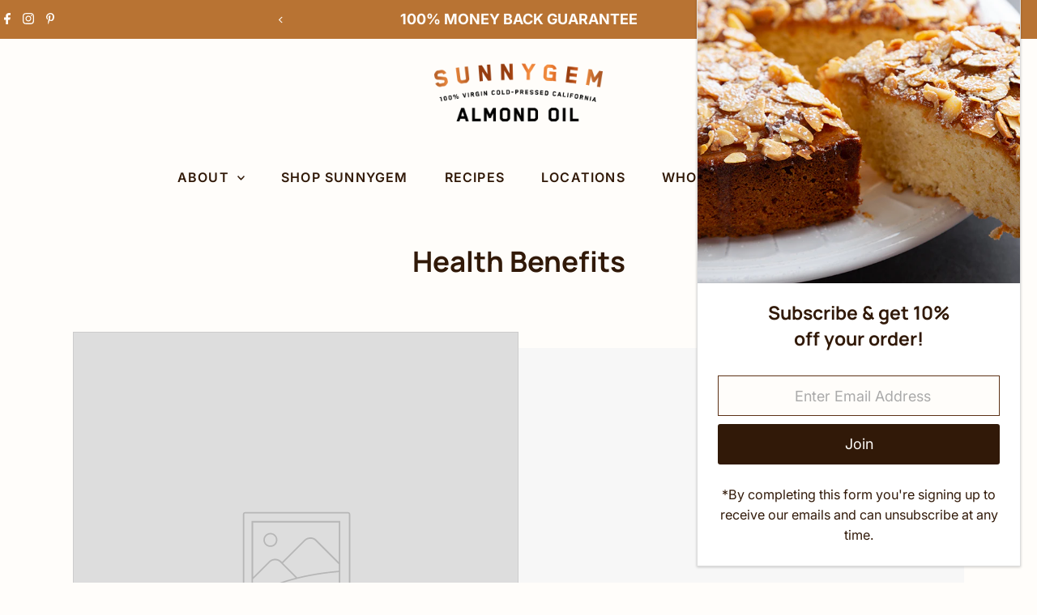

--- FILE ---
content_type: text/html; charset=utf-8
request_url: https://sunnygemoil.com/pages/health-benefits
body_size: 41207
content:
<!doctype html>
<html class="no-js" lang="en">
  <head>
    <meta charset="utf-8">
    <meta name="viewport" content="width=device-width,initial-scale=1">

    <!-- Establish early connection to external domains -->
    <link rel="preconnect" href="https://cdn.shopify.com" crossorigin>
    <link rel="preconnect" href="https://fonts.shopify.com" crossorigin>
    <link rel="preconnect" href="https://monorail-edge.shopifysvc.com">
    <link rel="preconnect" href="//ajax.googleapis.com" crossorigin><!-- Preload onDomain stylesheets and script libraries -->
    <link rel="preload" href="//sunnygemoil.com/cdn/shop/t/18/assets/stylesheet.css?v=57813942935398681291761770247" as="style">
    <link rel="preload" href="//sunnygemoil.com/cdn/shop/t/18/assets/vendor-flickity.css?2036" as="style">
    <link rel="preload" as="font" href="//sunnygemoil.com/cdn/fonts/inter/inter_n4.b2a3f24c19b4de56e8871f609e73ca7f6d2e2bb9.woff2" type="font/woff2" crossorigin>
    <link rel="preload" as="font" href="//sunnygemoil.com/cdn/fonts/inter/inter_n6.771af0474a71b3797eb38f3487d6fb79d43b6877.woff2" type="font/woff2" crossorigin>
    <link rel="preload" as="font" href="//sunnygemoil.com/cdn/fonts/manrope/manrope_n7.f3a06f9634c15008fe4637ba89fefcc8a1b93fbd.woff2" type="font/woff2" crossorigin>
    <link rel="preload" href="//sunnygemoil.com/cdn/shop/t/18/assets/eventemitter3.min.js?v=27939738353326123541761770247" as="script">
    <link rel="preload" href="//sunnygemoil.com/cdn/shop/t/18/assets/vendor-video.js?v=112486824910932804751761770247" as="script">
    <link rel="preload" href="//sunnygemoil.com/cdn/shop/t/18/assets/theme.js?v=153801108671373891351761770247" as="script">

    <link rel="shortcut icon" href="//sunnygemoil.com/cdn/shop/files/750ml.png?crop=center&height=32&v=1661203035&width=32" type="image/png">
    <link rel="canonical" href="https://sunnygemoil.com/pages/health-benefits">

    <title>
      Health Benefits
      
      
       &ndash; sunnygemoil
    </title>
    

    
    
<meta property="og:image" content="http://sunnygemoil.com/cdn/shop/files/sunnygem-logo2.png?v=1661193471&width=1024">
  <meta property="og:image:secure_url" content="https://sunnygemoil.com/cdn/shop/files/sunnygem-logo2.png?v=1661193471&width=1024">
  <meta property="og:image:width" content="1200">
  <meta property="og:image:height" content="628">
<meta property="og:site_name" content="sunnygemoil">



<meta name="twitter:card" content="summary">


<meta name="twitter:site" content="@">



    <style data-shopify>
:root {
    --main-family: Inter, sans-serif;
    --main-weight: 400;
    --main-style: normal;
    --main-spacing: 0em;
    --nav-family: Inter, sans-serif;
    --nav-weight: 600;
    --nav-style: normal;
    --nav-spacing: 0.075em;
    --heading-family: Manrope, sans-serif;
    --heading-weight: 700;
    --heading-style: normal;
    --heading-spacing: 0em;
    --font-size: 18px;
    --font-size-sm: 11px;
    --font-size-reset: 18px;
    --nav-size: 16px;
    --h1-size: 35px;
    --h2-size: 33px;
    --h3-size: 23px;
    --header-wrapper-background: #fffdfa;
    --background: #fffdfa;
    --background-darken: #fff8ed;
    --header-link-color: #311908;
    --announcement-background: #b87333;
    --announcement-text: #fffdfa;
    --header-icons: #ffffff;
    --header-icons-hover: #ffffff;
    --cart-count-background: #fffdfa;
    --cart-count-text: #311908;
    --text-color: #311908;
    --link-color: #311908;
    --sale-color: #c60808;
    --dotted-color: #5d3115;
    --button-color: #311908;
    --button-hover: #d68004;
    --button-text: #fffdfa;
    --secondary-button-color: #d68004;
    --secondary-button-hover: #311908;
    --secondary-button-text: #fffdfa;
    --direction-color: #311908;
    --direction-background: rgba(0,0,0,0);
    --direction-hover: rgba(0,0,0,0);
    --footer-background: #fffdfa;
    --footer-text: #fffdfa;
    --footer-icons-color: #ffffff;
    --footer-input: #ffffff;
    --footer-input-text: #000000;
    --footer-button: #000000;
    --footer-button-text: #ffffff;
    --nav-color: #311908;
    --nav-hover-color: rgba(0,0,0,0);
    --nav-background-color: #fffdfa;
    --nav-hover-link-color: #d68004;
    --nav-border-color: rgba(0,0,0,0);
    --dropdown-background-color: #fffdfa;
    --dropdown-link-color: #512a10;
    --dropdown-link-hover-color: #d68004;
    --dropdown-min-width: 220px;
    --free-shipping-bg: #b79e8c;
    --free-shipping-text: #ffffff;
    --error-color: #c60808;
    --error-color-light: #fdd0d0;
    --success-color: #2e8d32;
    --swatch-height: 40px;
    --swatch-width: 44px;
    --tool-tip-width: -20;
    --icon-border-color: #ffffff;
    --select-arrow-bg: url(//sunnygemoil.com/cdn/shop/t/18/assets/select-arrow.png?v=112595941721225094991761770247);
    --keyboard-focus-color: #f3f3f3;
    --keyboard-focus-border-style: dotted;
    --keyboard-focus-border-weight: 1;
    --price-unit-price: #eaac81;
    --color-filter-size: 20px;
    --color-body-text: var(--text-color);
    --color-body: var(--background);
    --color-bg: var(--background);
    --section-margins: 85px;

    --star-active: #ffd450;
    --star-inactive: rgb(249, 230, 216);
    --age-text-color: #262b2c;
    --age-bg-color: #faf4e8;

    --section-caption-space: 15px;

    
      --button-corners: 3px;
    

    --section-background: #fffdfa;
    --shopify-accelerated-checkout-inline-alignment: center;

  }
  @media (max-width: 740px) {
    :root {
      --font-size: calc(18px - (18px * 0.15));
      --nav-size: calc(16px - (16px * 0.15));
      --h1-size: calc(35px - (35px * 0.15));
      --h2-size: calc(33px - (33px * 0.15));
      --h3-size: calc(23px - (23px * 0.15));
      --font-size-reset: var(--font-size);
    }
  }
</style>


    <link rel="stylesheet" href="//sunnygemoil.com/cdn/shop/t/18/assets/stylesheet.css?v=57813942935398681291761770247" type="text/css">
    <link rel="stylesheet" href="//sunnygemoil.com/cdn/shop/t/18/assets/vendor-flickity.css?2036" type="text/css">

    <style>
      @font-face {
  font-family: Inter;
  font-weight: 400;
  font-style: normal;
  font-display: swap;
  src: url("//sunnygemoil.com/cdn/fonts/inter/inter_n4.b2a3f24c19b4de56e8871f609e73ca7f6d2e2bb9.woff2") format("woff2"),
       url("//sunnygemoil.com/cdn/fonts/inter/inter_n4.af8052d517e0c9ffac7b814872cecc27ae1fa132.woff") format("woff");
}

      @font-face {
  font-family: Inter;
  font-weight: 600;
  font-style: normal;
  font-display: swap;
  src: url("//sunnygemoil.com/cdn/fonts/inter/inter_n6.771af0474a71b3797eb38f3487d6fb79d43b6877.woff2") format("woff2"),
       url("//sunnygemoil.com/cdn/fonts/inter/inter_n6.88c903d8f9e157d48b73b7777d0642925bcecde7.woff") format("woff");
}

      @font-face {
  font-family: Manrope;
  font-weight: 700;
  font-style: normal;
  font-display: swap;
  src: url("//sunnygemoil.com/cdn/fonts/manrope/manrope_n7.f3a06f9634c15008fe4637ba89fefcc8a1b93fbd.woff2") format("woff2"),
       url("//sunnygemoil.com/cdn/fonts/manrope/manrope_n7.6dba97311355640bc9b07a590354f08bc8fcc79f.woff") format("woff");
}

      @font-face {
  font-family: Inter;
  font-weight: 700;
  font-style: normal;
  font-display: swap;
  src: url("//sunnygemoil.com/cdn/fonts/inter/inter_n7.02711e6b374660cfc7915d1afc1c204e633421e4.woff2") format("woff2"),
       url("//sunnygemoil.com/cdn/fonts/inter/inter_n7.6dab87426f6b8813070abd79972ceaf2f8d3b012.woff") format("woff");
}

      @font-face {
  font-family: Inter;
  font-weight: 400;
  font-style: italic;
  font-display: swap;
  src: url("//sunnygemoil.com/cdn/fonts/inter/inter_i4.feae1981dda792ab80d117249d9c7e0f1017e5b3.woff2") format("woff2"),
       url("//sunnygemoil.com/cdn/fonts/inter/inter_i4.62773b7113d5e5f02c71486623cf828884c85c6e.woff") format("woff");
}

      @font-face {
  font-family: Inter;
  font-weight: 700;
  font-style: italic;
  font-display: swap;
  src: url("//sunnygemoil.com/cdn/fonts/inter/inter_i7.b377bcd4cc0f160622a22d638ae7e2cd9b86ea4c.woff2") format("woff2"),
       url("//sunnygemoil.com/cdn/fonts/inter/inter_i7.7c69a6a34e3bb44fcf6f975857e13b9a9b25beb4.woff") format("woff");
}

    </style>

    <script>window.performance && window.performance.mark && window.performance.mark('shopify.content_for_header.start');</script><meta name="facebook-domain-verification" content="dr8rspa82jle67v7t15hr6xht7e6gp">
<meta name="google-site-verification" content="uACNQlumJgP3VvWrSF3ArjkXHfb8NAdkHQHB9L0dqAc">
<meta id="shopify-digital-wallet" name="shopify-digital-wallet" content="/65701249244/digital_wallets/dialog">
<meta name="shopify-checkout-api-token" content="4a6261ddfab93931612416d38ecdfc93">
<meta id="in-context-paypal-metadata" data-shop-id="65701249244" data-venmo-supported="false" data-environment="production" data-locale="en_US" data-paypal-v4="true" data-currency="USD">
<script async="async" src="/checkouts/internal/preloads.js?locale=en-US"></script>
<link rel="preconnect" href="https://shop.app" crossorigin="anonymous">
<script async="async" src="https://shop.app/checkouts/internal/preloads.js?locale=en-US&shop_id=65701249244" crossorigin="anonymous"></script>
<script id="apple-pay-shop-capabilities" type="application/json">{"shopId":65701249244,"countryCode":"US","currencyCode":"USD","merchantCapabilities":["supports3DS"],"merchantId":"gid:\/\/shopify\/Shop\/65701249244","merchantName":"sunnygemoil","requiredBillingContactFields":["postalAddress","email","phone"],"requiredShippingContactFields":["postalAddress","email","phone"],"shippingType":"shipping","supportedNetworks":["visa","masterCard","amex","discover","elo","jcb"],"total":{"type":"pending","label":"sunnygemoil","amount":"1.00"},"shopifyPaymentsEnabled":true,"supportsSubscriptions":true}</script>
<script id="shopify-features" type="application/json">{"accessToken":"4a6261ddfab93931612416d38ecdfc93","betas":["rich-media-storefront-analytics"],"domain":"sunnygemoil.com","predictiveSearch":true,"shopId":65701249244,"locale":"en"}</script>
<script>var Shopify = Shopify || {};
Shopify.shop = "sunnygemoil.myshopify.com";
Shopify.locale = "en";
Shopify.currency = {"active":"USD","rate":"1.0"};
Shopify.country = "US";
Shopify.theme = {"name":"SunnyGem Revamp 2025","id":156543877340,"schema_name":"Testament","schema_version":"15.1.0","theme_store_id":623,"role":"main"};
Shopify.theme.handle = "null";
Shopify.theme.style = {"id":null,"handle":null};
Shopify.cdnHost = "sunnygemoil.com/cdn";
Shopify.routes = Shopify.routes || {};
Shopify.routes.root = "/";</script>
<script type="module">!function(o){(o.Shopify=o.Shopify||{}).modules=!0}(window);</script>
<script>!function(o){function n(){var o=[];function n(){o.push(Array.prototype.slice.apply(arguments))}return n.q=o,n}var t=o.Shopify=o.Shopify||{};t.loadFeatures=n(),t.autoloadFeatures=n()}(window);</script>
<script>
  window.ShopifyPay = window.ShopifyPay || {};
  window.ShopifyPay.apiHost = "shop.app\/pay";
  window.ShopifyPay.redirectState = null;
</script>
<script id="shop-js-analytics" type="application/json">{"pageType":"page"}</script>
<script defer="defer" async type="module" src="//sunnygemoil.com/cdn/shopifycloud/shop-js/modules/v2/client.init-shop-cart-sync_IZsNAliE.en.esm.js"></script>
<script defer="defer" async type="module" src="//sunnygemoil.com/cdn/shopifycloud/shop-js/modules/v2/chunk.common_0OUaOowp.esm.js"></script>
<script type="module">
  await import("//sunnygemoil.com/cdn/shopifycloud/shop-js/modules/v2/client.init-shop-cart-sync_IZsNAliE.en.esm.js");
await import("//sunnygemoil.com/cdn/shopifycloud/shop-js/modules/v2/chunk.common_0OUaOowp.esm.js");

  window.Shopify.SignInWithShop?.initShopCartSync?.({"fedCMEnabled":true,"windoidEnabled":true});

</script>
<script>
  window.Shopify = window.Shopify || {};
  if (!window.Shopify.featureAssets) window.Shopify.featureAssets = {};
  window.Shopify.featureAssets['shop-js'] = {"shop-cart-sync":["modules/v2/client.shop-cart-sync_DLOhI_0X.en.esm.js","modules/v2/chunk.common_0OUaOowp.esm.js"],"init-fed-cm":["modules/v2/client.init-fed-cm_C6YtU0w6.en.esm.js","modules/v2/chunk.common_0OUaOowp.esm.js"],"shop-button":["modules/v2/client.shop-button_BCMx7GTG.en.esm.js","modules/v2/chunk.common_0OUaOowp.esm.js"],"shop-cash-offers":["modules/v2/client.shop-cash-offers_BT26qb5j.en.esm.js","modules/v2/chunk.common_0OUaOowp.esm.js","modules/v2/chunk.modal_CGo_dVj3.esm.js"],"init-windoid":["modules/v2/client.init-windoid_B9PkRMql.en.esm.js","modules/v2/chunk.common_0OUaOowp.esm.js"],"init-shop-email-lookup-coordinator":["modules/v2/client.init-shop-email-lookup-coordinator_DZkqjsbU.en.esm.js","modules/v2/chunk.common_0OUaOowp.esm.js"],"shop-toast-manager":["modules/v2/client.shop-toast-manager_Di2EnuM7.en.esm.js","modules/v2/chunk.common_0OUaOowp.esm.js"],"shop-login-button":["modules/v2/client.shop-login-button_BtqW_SIO.en.esm.js","modules/v2/chunk.common_0OUaOowp.esm.js","modules/v2/chunk.modal_CGo_dVj3.esm.js"],"avatar":["modules/v2/client.avatar_BTnouDA3.en.esm.js"],"pay-button":["modules/v2/client.pay-button_CWa-C9R1.en.esm.js","modules/v2/chunk.common_0OUaOowp.esm.js"],"init-shop-cart-sync":["modules/v2/client.init-shop-cart-sync_IZsNAliE.en.esm.js","modules/v2/chunk.common_0OUaOowp.esm.js"],"init-customer-accounts":["modules/v2/client.init-customer-accounts_DenGwJTU.en.esm.js","modules/v2/client.shop-login-button_BtqW_SIO.en.esm.js","modules/v2/chunk.common_0OUaOowp.esm.js","modules/v2/chunk.modal_CGo_dVj3.esm.js"],"init-shop-for-new-customer-accounts":["modules/v2/client.init-shop-for-new-customer-accounts_JdHXxpS9.en.esm.js","modules/v2/client.shop-login-button_BtqW_SIO.en.esm.js","modules/v2/chunk.common_0OUaOowp.esm.js","modules/v2/chunk.modal_CGo_dVj3.esm.js"],"init-customer-accounts-sign-up":["modules/v2/client.init-customer-accounts-sign-up_D6__K_p8.en.esm.js","modules/v2/client.shop-login-button_BtqW_SIO.en.esm.js","modules/v2/chunk.common_0OUaOowp.esm.js","modules/v2/chunk.modal_CGo_dVj3.esm.js"],"checkout-modal":["modules/v2/client.checkout-modal_C_ZQDY6s.en.esm.js","modules/v2/chunk.common_0OUaOowp.esm.js","modules/v2/chunk.modal_CGo_dVj3.esm.js"],"shop-follow-button":["modules/v2/client.shop-follow-button_XetIsj8l.en.esm.js","modules/v2/chunk.common_0OUaOowp.esm.js","modules/v2/chunk.modal_CGo_dVj3.esm.js"],"lead-capture":["modules/v2/client.lead-capture_DvA72MRN.en.esm.js","modules/v2/chunk.common_0OUaOowp.esm.js","modules/v2/chunk.modal_CGo_dVj3.esm.js"],"shop-login":["modules/v2/client.shop-login_ClXNxyh6.en.esm.js","modules/v2/chunk.common_0OUaOowp.esm.js","modules/v2/chunk.modal_CGo_dVj3.esm.js"],"payment-terms":["modules/v2/client.payment-terms_CNlwjfZz.en.esm.js","modules/v2/chunk.common_0OUaOowp.esm.js","modules/v2/chunk.modal_CGo_dVj3.esm.js"]};
</script>
<script>(function() {
  var isLoaded = false;
  function asyncLoad() {
    if (isLoaded) return;
    isLoaded = true;
    var urls = ["https:\/\/cdn-app.sealsubscriptions.com\/shopify\/public\/js\/sealsubscriptions.js?shop=sunnygemoil.myshopify.com","https:\/\/cdn.nfcube.com\/instafeed-dcebe15a8b694169658139e55b2d26c5.js?shop=sunnygemoil.myshopify.com"];
    for (var i = 0; i < urls.length; i++) {
      var s = document.createElement('script');
      s.type = 'text/javascript';
      s.async = true;
      s.src = urls[i];
      var x = document.getElementsByTagName('script')[0];
      x.parentNode.insertBefore(s, x);
    }
  };
  if(window.attachEvent) {
    window.attachEvent('onload', asyncLoad);
  } else {
    window.addEventListener('load', asyncLoad, false);
  }
})();</script>
<script id="__st">var __st={"a":65701249244,"offset":-28800,"reqid":"ab40f1be-d4dc-4660-9627-f1f1d8f61b40-1768525557","pageurl":"sunnygemoil.com\/pages\/health-benefits","s":"pages-102091325660","u":"224b7e444723","p":"page","rtyp":"page","rid":102091325660};</script>
<script>window.ShopifyPaypalV4VisibilityTracking = true;</script>
<script id="captcha-bootstrap">!function(){'use strict';const t='contact',e='account',n='new_comment',o=[[t,t],['blogs',n],['comments',n],[t,'customer']],c=[[e,'customer_login'],[e,'guest_login'],[e,'recover_customer_password'],[e,'create_customer']],r=t=>t.map((([t,e])=>`form[action*='/${t}']:not([data-nocaptcha='true']) input[name='form_type'][value='${e}']`)).join(','),a=t=>()=>t?[...document.querySelectorAll(t)].map((t=>t.form)):[];function s(){const t=[...o],e=r(t);return a(e)}const i='password',u='form_key',d=['recaptcha-v3-token','g-recaptcha-response','h-captcha-response',i],f=()=>{try{return window.sessionStorage}catch{return}},m='__shopify_v',_=t=>t.elements[u];function p(t,e,n=!1){try{const o=window.sessionStorage,c=JSON.parse(o.getItem(e)),{data:r}=function(t){const{data:e,action:n}=t;return t[m]||n?{data:e,action:n}:{data:t,action:n}}(c);for(const[e,n]of Object.entries(r))t.elements[e]&&(t.elements[e].value=n);n&&o.removeItem(e)}catch(o){console.error('form repopulation failed',{error:o})}}const l='form_type',E='cptcha';function T(t){t.dataset[E]=!0}const w=window,h=w.document,L='Shopify',v='ce_forms',y='captcha';let A=!1;((t,e)=>{const n=(g='f06e6c50-85a8-45c8-87d0-21a2b65856fe',I='https://cdn.shopify.com/shopifycloud/storefront-forms-hcaptcha/ce_storefront_forms_captcha_hcaptcha.v1.5.2.iife.js',D={infoText:'Protected by hCaptcha',privacyText:'Privacy',termsText:'Terms'},(t,e,n)=>{const o=w[L][v],c=o.bindForm;if(c)return c(t,g,e,D).then(n);var r;o.q.push([[t,g,e,D],n]),r=I,A||(h.body.append(Object.assign(h.createElement('script'),{id:'captcha-provider',async:!0,src:r})),A=!0)});var g,I,D;w[L]=w[L]||{},w[L][v]=w[L][v]||{},w[L][v].q=[],w[L][y]=w[L][y]||{},w[L][y].protect=function(t,e){n(t,void 0,e),T(t)},Object.freeze(w[L][y]),function(t,e,n,w,h,L){const[v,y,A,g]=function(t,e,n){const i=e?o:[],u=t?c:[],d=[...i,...u],f=r(d),m=r(i),_=r(d.filter((([t,e])=>n.includes(e))));return[a(f),a(m),a(_),s()]}(w,h,L),I=t=>{const e=t.target;return e instanceof HTMLFormElement?e:e&&e.form},D=t=>v().includes(t);t.addEventListener('submit',(t=>{const e=I(t);if(!e)return;const n=D(e)&&!e.dataset.hcaptchaBound&&!e.dataset.recaptchaBound,o=_(e),c=g().includes(e)&&(!o||!o.value);(n||c)&&t.preventDefault(),c&&!n&&(function(t){try{if(!f())return;!function(t){const e=f();if(!e)return;const n=_(t);if(!n)return;const o=n.value;o&&e.removeItem(o)}(t);const e=Array.from(Array(32),(()=>Math.random().toString(36)[2])).join('');!function(t,e){_(t)||t.append(Object.assign(document.createElement('input'),{type:'hidden',name:u})),t.elements[u].value=e}(t,e),function(t,e){const n=f();if(!n)return;const o=[...t.querySelectorAll(`input[type='${i}']`)].map((({name:t})=>t)),c=[...d,...o],r={};for(const[a,s]of new FormData(t).entries())c.includes(a)||(r[a]=s);n.setItem(e,JSON.stringify({[m]:1,action:t.action,data:r}))}(t,e)}catch(e){console.error('failed to persist form',e)}}(e),e.submit())}));const S=(t,e)=>{t&&!t.dataset[E]&&(n(t,e.some((e=>e===t))),T(t))};for(const o of['focusin','change'])t.addEventListener(o,(t=>{const e=I(t);D(e)&&S(e,y())}));const B=e.get('form_key'),M=e.get(l),P=B&&M;t.addEventListener('DOMContentLoaded',(()=>{const t=y();if(P)for(const e of t)e.elements[l].value===M&&p(e,B);[...new Set([...A(),...v().filter((t=>'true'===t.dataset.shopifyCaptcha))])].forEach((e=>S(e,t)))}))}(h,new URLSearchParams(w.location.search),n,t,e,['guest_login'])})(!0,!0)}();</script>
<script integrity="sha256-4kQ18oKyAcykRKYeNunJcIwy7WH5gtpwJnB7kiuLZ1E=" data-source-attribution="shopify.loadfeatures" defer="defer" src="//sunnygemoil.com/cdn/shopifycloud/storefront/assets/storefront/load_feature-a0a9edcb.js" crossorigin="anonymous"></script>
<script crossorigin="anonymous" defer="defer" src="//sunnygemoil.com/cdn/shopifycloud/storefront/assets/shopify_pay/storefront-65b4c6d7.js?v=20250812"></script>
<script data-source-attribution="shopify.dynamic_checkout.dynamic.init">var Shopify=Shopify||{};Shopify.PaymentButton=Shopify.PaymentButton||{isStorefrontPortableWallets:!0,init:function(){window.Shopify.PaymentButton.init=function(){};var t=document.createElement("script");t.src="https://sunnygemoil.com/cdn/shopifycloud/portable-wallets/latest/portable-wallets.en.js",t.type="module",document.head.appendChild(t)}};
</script>
<script data-source-attribution="shopify.dynamic_checkout.buyer_consent">
  function portableWalletsHideBuyerConsent(e){var t=document.getElementById("shopify-buyer-consent"),n=document.getElementById("shopify-subscription-policy-button");t&&n&&(t.classList.add("hidden"),t.setAttribute("aria-hidden","true"),n.removeEventListener("click",e))}function portableWalletsShowBuyerConsent(e){var t=document.getElementById("shopify-buyer-consent"),n=document.getElementById("shopify-subscription-policy-button");t&&n&&(t.classList.remove("hidden"),t.removeAttribute("aria-hidden"),n.addEventListener("click",e))}window.Shopify?.PaymentButton&&(window.Shopify.PaymentButton.hideBuyerConsent=portableWalletsHideBuyerConsent,window.Shopify.PaymentButton.showBuyerConsent=portableWalletsShowBuyerConsent);
</script>
<script data-source-attribution="shopify.dynamic_checkout.cart.bootstrap">document.addEventListener("DOMContentLoaded",(function(){function t(){return document.querySelector("shopify-accelerated-checkout-cart, shopify-accelerated-checkout")}if(t())Shopify.PaymentButton.init();else{new MutationObserver((function(e,n){t()&&(Shopify.PaymentButton.init(),n.disconnect())})).observe(document.body,{childList:!0,subtree:!0})}}));
</script>
<link id="shopify-accelerated-checkout-styles" rel="stylesheet" media="screen" href="https://sunnygemoil.com/cdn/shopifycloud/portable-wallets/latest/accelerated-checkout-backwards-compat.css" crossorigin="anonymous">
<style id="shopify-accelerated-checkout-cart">
        #shopify-buyer-consent {
  margin-top: 1em;
  display: inline-block;
  width: 100%;
}

#shopify-buyer-consent.hidden {
  display: none;
}

#shopify-subscription-policy-button {
  background: none;
  border: none;
  padding: 0;
  text-decoration: underline;
  font-size: inherit;
  cursor: pointer;
}

#shopify-subscription-policy-button::before {
  box-shadow: none;
}

      </style>

<script>window.performance && window.performance.mark && window.performance.mark('shopify.content_for_header.end');</script>
  <!-- BEGIN app block: shopify://apps/judge-me-reviews/blocks/judgeme_core/61ccd3b1-a9f2-4160-9fe9-4fec8413e5d8 --><!-- Start of Judge.me Core -->






<link rel="dns-prefetch" href="https://cdnwidget.judge.me">
<link rel="dns-prefetch" href="https://cdn.judge.me">
<link rel="dns-prefetch" href="https://cdn1.judge.me">
<link rel="dns-prefetch" href="https://api.judge.me">

<script data-cfasync='false' class='jdgm-settings-script'>window.jdgmSettings={"pagination":5,"disable_web_reviews":false,"badge_no_review_text":"No reviews","badge_n_reviews_text":"{{ n }} review/reviews","hide_badge_preview_if_no_reviews":true,"badge_hide_text":false,"enforce_center_preview_badge":false,"widget_title":"Customer Reviews","widget_open_form_text":"Write a review","widget_close_form_text":"Cancel review","widget_refresh_page_text":"Refresh page","widget_summary_text":"Based on {{ number_of_reviews }} review/reviews","widget_no_review_text":"Be the first to write a review","widget_name_field_text":"Display name","widget_verified_name_field_text":"Verified Name (public)","widget_name_placeholder_text":"Display name","widget_required_field_error_text":"This field is required.","widget_email_field_text":"Email address","widget_verified_email_field_text":"Verified Email (private, can not be edited)","widget_email_placeholder_text":"Your email address","widget_email_field_error_text":"Please enter a valid email address.","widget_rating_field_text":"Rating","widget_review_title_field_text":"Review Title","widget_review_title_placeholder_text":"Give your review a title","widget_review_body_field_text":"Review content","widget_review_body_placeholder_text":"Start writing here...","widget_pictures_field_text":"Picture/Video (optional)","widget_submit_review_text":"Submit Review","widget_submit_verified_review_text":"Submit Verified Review","widget_submit_success_msg_with_auto_publish":"Thank you! Please refresh the page in a few moments to see your review. You can remove or edit your review by logging into \u003ca href='https://judge.me/login' target='_blank' rel='nofollow noopener'\u003eJudge.me\u003c/a\u003e","widget_submit_success_msg_no_auto_publish":"Thank you! Your review will be published as soon as it is approved by the shop admin. You can remove or edit your review by logging into \u003ca href='https://judge.me/login' target='_blank' rel='nofollow noopener'\u003eJudge.me\u003c/a\u003e","widget_show_default_reviews_out_of_total_text":"Showing {{ n_reviews_shown }} out of {{ n_reviews }} reviews.","widget_show_all_link_text":"Show all","widget_show_less_link_text":"Show less","widget_author_said_text":"{{ reviewer_name }} said:","widget_days_text":"{{ n }} days ago","widget_weeks_text":"{{ n }} week/weeks ago","widget_months_text":"{{ n }} month/months ago","widget_years_text":"{{ n }} year/years ago","widget_yesterday_text":"Yesterday","widget_today_text":"Today","widget_replied_text":"\u003e\u003e {{ shop_name }} replied:","widget_read_more_text":"Read more","widget_reviewer_name_as_initial":"","widget_rating_filter_color":"#fbcd0a","widget_rating_filter_see_all_text":"See all reviews","widget_sorting_most_recent_text":"Most Recent","widget_sorting_highest_rating_text":"Highest Rating","widget_sorting_lowest_rating_text":"Lowest Rating","widget_sorting_with_pictures_text":"Only Pictures","widget_sorting_most_helpful_text":"Most Helpful","widget_open_question_form_text":"Ask a question","widget_reviews_subtab_text":"Reviews","widget_questions_subtab_text":"Questions","widget_question_label_text":"Question","widget_answer_label_text":"Answer","widget_question_placeholder_text":"Write your question here","widget_submit_question_text":"Submit Question","widget_question_submit_success_text":"Thank you for your question! We will notify you once it gets answered.","verified_badge_text":"Verified","verified_badge_bg_color":"","verified_badge_text_color":"","verified_badge_placement":"left-of-reviewer-name","widget_review_max_height":"","widget_hide_border":false,"widget_social_share":false,"widget_thumb":false,"widget_review_location_show":false,"widget_location_format":"","all_reviews_include_out_of_store_products":true,"all_reviews_out_of_store_text":"(out of store)","all_reviews_pagination":100,"all_reviews_product_name_prefix_text":"about","enable_review_pictures":true,"enable_question_anwser":false,"widget_theme":"default","review_date_format":"mm/dd/yyyy","default_sort_method":"most-recent","widget_product_reviews_subtab_text":"Product Reviews","widget_shop_reviews_subtab_text":"Shop Reviews","widget_other_products_reviews_text":"Reviews for other products","widget_store_reviews_subtab_text":"Store reviews","widget_no_store_reviews_text":"This store hasn't received any reviews yet","widget_web_restriction_product_reviews_text":"This product hasn't received any reviews yet","widget_no_items_text":"No items found","widget_show_more_text":"Show more","widget_write_a_store_review_text":"Write a Store Review","widget_other_languages_heading":"Reviews in Other Languages","widget_translate_review_text":"Translate review to {{ language }}","widget_translating_review_text":"Translating...","widget_show_original_translation_text":"Show original ({{ language }})","widget_translate_review_failed_text":"Review couldn't be translated.","widget_translate_review_retry_text":"Retry","widget_translate_review_try_again_later_text":"Try again later","show_product_url_for_grouped_product":false,"widget_sorting_pictures_first_text":"Pictures First","show_pictures_on_all_rev_page_mobile":false,"show_pictures_on_all_rev_page_desktop":false,"floating_tab_hide_mobile_install_preference":false,"floating_tab_button_name":"★ Reviews","floating_tab_title":"Let customers speak for us","floating_tab_button_color":"","floating_tab_button_background_color":"","floating_tab_url":"","floating_tab_url_enabled":false,"floating_tab_tab_style":"text","all_reviews_text_badge_text":"Customers rate us {{ shop.metafields.judgeme.all_reviews_rating | round: 1 }}/5 based on {{ shop.metafields.judgeme.all_reviews_count }} reviews.","all_reviews_text_badge_text_branded_style":"{{ shop.metafields.judgeme.all_reviews_rating | round: 1 }} out of 5 stars based on {{ shop.metafields.judgeme.all_reviews_count }} reviews","is_all_reviews_text_badge_a_link":false,"show_stars_for_all_reviews_text_badge":false,"all_reviews_text_badge_url":"","all_reviews_text_style":"branded","all_reviews_text_color_style":"judgeme_brand_color","all_reviews_text_color":"#108474","all_reviews_text_show_jm_brand":true,"featured_carousel_show_header":true,"featured_carousel_title":"Let customers speak for us","testimonials_carousel_title":"Customers are saying","videos_carousel_title":"Real customer stories","cards_carousel_title":"Customers are saying","featured_carousel_count_text":"from {{ n }} reviews","featured_carousel_add_link_to_all_reviews_page":false,"featured_carousel_url":"","featured_carousel_show_images":true,"featured_carousel_autoslide_interval":5,"featured_carousel_arrows_on_the_sides":false,"featured_carousel_height":250,"featured_carousel_width":80,"featured_carousel_image_size":0,"featured_carousel_image_height":250,"featured_carousel_arrow_color":"#eeeeee","verified_count_badge_style":"branded","verified_count_badge_orientation":"horizontal","verified_count_badge_color_style":"judgeme_brand_color","verified_count_badge_color":"#108474","is_verified_count_badge_a_link":false,"verified_count_badge_url":"","verified_count_badge_show_jm_brand":true,"widget_rating_preset_default":5,"widget_first_sub_tab":"product-reviews","widget_show_histogram":true,"widget_histogram_use_custom_color":false,"widget_pagination_use_custom_color":false,"widget_star_use_custom_color":false,"widget_verified_badge_use_custom_color":false,"widget_write_review_use_custom_color":false,"picture_reminder_submit_button":"Upload Pictures","enable_review_videos":false,"mute_video_by_default":false,"widget_sorting_videos_first_text":"Videos First","widget_review_pending_text":"Pending","featured_carousel_items_for_large_screen":3,"social_share_options_order":"Facebook,Twitter","remove_microdata_snippet":true,"disable_json_ld":false,"enable_json_ld_products":false,"preview_badge_show_question_text":false,"preview_badge_no_question_text":"No questions","preview_badge_n_question_text":"{{ number_of_questions }} question/questions","qa_badge_show_icon":false,"qa_badge_position":"same-row","remove_judgeme_branding":false,"widget_add_search_bar":false,"widget_search_bar_placeholder":"Search","widget_sorting_verified_only_text":"Verified only","featured_carousel_theme":"default","featured_carousel_show_rating":true,"featured_carousel_show_title":true,"featured_carousel_show_body":true,"featured_carousel_show_date":false,"featured_carousel_show_reviewer":true,"featured_carousel_show_product":false,"featured_carousel_header_background_color":"#108474","featured_carousel_header_text_color":"#ffffff","featured_carousel_name_product_separator":"reviewed","featured_carousel_full_star_background":"#108474","featured_carousel_empty_star_background":"#dadada","featured_carousel_vertical_theme_background":"#f9fafb","featured_carousel_verified_badge_enable":true,"featured_carousel_verified_badge_color":"#108474","featured_carousel_border_style":"round","featured_carousel_review_line_length_limit":3,"featured_carousel_more_reviews_button_text":"Read more reviews","featured_carousel_view_product_button_text":"View product","all_reviews_page_load_reviews_on":"scroll","all_reviews_page_load_more_text":"Load More Reviews","disable_fb_tab_reviews":false,"enable_ajax_cdn_cache":false,"widget_advanced_speed_features":5,"widget_public_name_text":"displayed publicly like","default_reviewer_name":"John Smith","default_reviewer_name_has_non_latin":true,"widget_reviewer_anonymous":"Anonymous","medals_widget_title":"Judge.me Review Medals","medals_widget_background_color":"#f9fafb","medals_widget_position":"footer_all_pages","medals_widget_border_color":"#f9fafb","medals_widget_verified_text_position":"left","medals_widget_use_monochromatic_version":false,"medals_widget_elements_color":"#108474","show_reviewer_avatar":true,"widget_invalid_yt_video_url_error_text":"Not a YouTube video URL","widget_max_length_field_error_text":"Please enter no more than {0} characters.","widget_show_country_flag":false,"widget_show_collected_via_shop_app":true,"widget_verified_by_shop_badge_style":"light","widget_verified_by_shop_text":"Verified by Shop","widget_show_photo_gallery":false,"widget_load_with_code_splitting":true,"widget_ugc_install_preference":false,"widget_ugc_title":"Made by us, Shared by you","widget_ugc_subtitle":"Tag us to see your picture featured in our page","widget_ugc_arrows_color":"#ffffff","widget_ugc_primary_button_text":"Buy Now","widget_ugc_primary_button_background_color":"#108474","widget_ugc_primary_button_text_color":"#ffffff","widget_ugc_primary_button_border_width":"0","widget_ugc_primary_button_border_style":"none","widget_ugc_primary_button_border_color":"#108474","widget_ugc_primary_button_border_radius":"25","widget_ugc_secondary_button_text":"Load More","widget_ugc_secondary_button_background_color":"#ffffff","widget_ugc_secondary_button_text_color":"#108474","widget_ugc_secondary_button_border_width":"2","widget_ugc_secondary_button_border_style":"solid","widget_ugc_secondary_button_border_color":"#108474","widget_ugc_secondary_button_border_radius":"25","widget_ugc_reviews_button_text":"View Reviews","widget_ugc_reviews_button_background_color":"#ffffff","widget_ugc_reviews_button_text_color":"#108474","widget_ugc_reviews_button_border_width":"2","widget_ugc_reviews_button_border_style":"solid","widget_ugc_reviews_button_border_color":"#108474","widget_ugc_reviews_button_border_radius":"25","widget_ugc_reviews_button_link_to":"judgeme-reviews-page","widget_ugc_show_post_date":true,"widget_ugc_max_width":"800","widget_rating_metafield_value_type":true,"widget_primary_color":"#108474","widget_enable_secondary_color":false,"widget_secondary_color":"#edf5f5","widget_summary_average_rating_text":"{{ average_rating }} out of 5","widget_media_grid_title":"Customer photos \u0026 videos","widget_media_grid_see_more_text":"See more","widget_round_style":false,"widget_show_product_medals":true,"widget_verified_by_judgeme_text":"Verified by Judge.me","widget_show_store_medals":true,"widget_verified_by_judgeme_text_in_store_medals":"Verified by Judge.me","widget_media_field_exceed_quantity_message":"Sorry, we can only accept {{ max_media }} for one review.","widget_media_field_exceed_limit_message":"{{ file_name }} is too large, please select a {{ media_type }} less than {{ size_limit }}MB.","widget_review_submitted_text":"Review Submitted!","widget_question_submitted_text":"Question Submitted!","widget_close_form_text_question":"Cancel","widget_write_your_answer_here_text":"Write your answer here","widget_enabled_branded_link":true,"widget_show_collected_by_judgeme":true,"widget_reviewer_name_color":"","widget_write_review_text_color":"","widget_write_review_bg_color":"","widget_collected_by_judgeme_text":"collected by Judge.me","widget_pagination_type":"standard","widget_load_more_text":"Load More","widget_load_more_color":"#108474","widget_full_review_text":"Full Review","widget_read_more_reviews_text":"Read More Reviews","widget_read_questions_text":"Read Questions","widget_questions_and_answers_text":"Questions \u0026 Answers","widget_verified_by_text":"Verified by","widget_verified_text":"Verified","widget_number_of_reviews_text":"{{ number_of_reviews }} reviews","widget_back_button_text":"Back","widget_next_button_text":"Next","widget_custom_forms_filter_button":"Filters","custom_forms_style":"horizontal","widget_show_review_information":false,"how_reviews_are_collected":"How reviews are collected?","widget_show_review_keywords":false,"widget_gdpr_statement":"How we use your data: We'll only contact you about the review you left, and only if necessary. By submitting your review, you agree to Judge.me's \u003ca href='https://judge.me/terms' target='_blank' rel='nofollow noopener'\u003eterms\u003c/a\u003e, \u003ca href='https://judge.me/privacy' target='_blank' rel='nofollow noopener'\u003eprivacy\u003c/a\u003e and \u003ca href='https://judge.me/content-policy' target='_blank' rel='nofollow noopener'\u003econtent\u003c/a\u003e policies.","widget_multilingual_sorting_enabled":false,"widget_translate_review_content_enabled":false,"widget_translate_review_content_method":"manual","popup_widget_review_selection":"automatically_with_pictures","popup_widget_round_border_style":true,"popup_widget_show_title":true,"popup_widget_show_body":true,"popup_widget_show_reviewer":false,"popup_widget_show_product":true,"popup_widget_show_pictures":true,"popup_widget_use_review_picture":true,"popup_widget_show_on_home_page":true,"popup_widget_show_on_product_page":true,"popup_widget_show_on_collection_page":true,"popup_widget_show_on_cart_page":true,"popup_widget_position":"bottom_left","popup_widget_first_review_delay":5,"popup_widget_duration":5,"popup_widget_interval":5,"popup_widget_review_count":5,"popup_widget_hide_on_mobile":true,"review_snippet_widget_round_border_style":true,"review_snippet_widget_card_color":"#FFFFFF","review_snippet_widget_slider_arrows_background_color":"#FFFFFF","review_snippet_widget_slider_arrows_color":"#000000","review_snippet_widget_star_color":"#108474","show_product_variant":false,"all_reviews_product_variant_label_text":"Variant: ","widget_show_verified_branding":true,"widget_ai_summary_title":"Customers say","widget_ai_summary_disclaimer":"AI-powered review summary based on recent customer reviews","widget_show_ai_summary":false,"widget_show_ai_summary_bg":false,"widget_show_review_title_input":true,"redirect_reviewers_invited_via_email":"external_form","request_store_review_after_product_review":false,"request_review_other_products_in_order":false,"review_form_color_scheme":"default","review_form_corner_style":"square","review_form_star_color":{},"review_form_text_color":"#333333","review_form_background_color":"#ffffff","review_form_field_background_color":"#fafafa","review_form_button_color":{},"review_form_button_text_color":"#ffffff","review_form_modal_overlay_color":"#000000","review_content_screen_title_text":"How would you rate this product?","review_content_introduction_text":"We would love it if you would share a bit about your experience.","store_review_form_title_text":"How would you rate this store?","store_review_form_introduction_text":"We would love it if you would share a bit about your experience.","show_review_guidance_text":true,"one_star_review_guidance_text":"Poor","five_star_review_guidance_text":"Great","customer_information_screen_title_text":"About you","customer_information_introduction_text":"Please tell us more about you.","custom_questions_screen_title_text":"Your experience in more detail","custom_questions_introduction_text":"Here are a few questions to help us understand more about your experience.","review_submitted_screen_title_text":"Thanks for your review!","review_submitted_screen_thank_you_text":"We are processing it and it will appear on the store soon.","review_submitted_screen_email_verification_text":"Please confirm your email by clicking the link we just sent you. This helps us keep reviews authentic.","review_submitted_request_store_review_text":"Would you like to share your experience of shopping with us?","review_submitted_review_other_products_text":"Would you like to review these products?","store_review_screen_title_text":"Would you like to share your experience of shopping with us?","store_review_introduction_text":"We value your feedback and use it to improve. Please share any thoughts or suggestions you have.","reviewer_media_screen_title_picture_text":"Share a picture","reviewer_media_introduction_picture_text":"Upload a photo to support your review.","reviewer_media_screen_title_video_text":"Share a video","reviewer_media_introduction_video_text":"Upload a video to support your review.","reviewer_media_screen_title_picture_or_video_text":"Share a picture or video","reviewer_media_introduction_picture_or_video_text":"Upload a photo or video to support your review.","reviewer_media_youtube_url_text":"Paste your Youtube URL here","advanced_settings_next_step_button_text":"Next","advanced_settings_close_review_button_text":"Close","modal_write_review_flow":false,"write_review_flow_required_text":"Required","write_review_flow_privacy_message_text":"We respect your privacy.","write_review_flow_anonymous_text":"Post review as anonymous","write_review_flow_visibility_text":"This won't be visible to other customers.","write_review_flow_multiple_selection_help_text":"Select as many as you like","write_review_flow_single_selection_help_text":"Select one option","write_review_flow_required_field_error_text":"This field is required","write_review_flow_invalid_email_error_text":"Please enter a valid email address","write_review_flow_max_length_error_text":"Max. {{ max_length }} characters.","write_review_flow_media_upload_text":"\u003cb\u003eClick to upload\u003c/b\u003e or drag and drop","write_review_flow_gdpr_statement":"We'll only contact you about your review if necessary. By submitting your review, you agree to our \u003ca href='https://judge.me/terms' target='_blank' rel='nofollow noopener'\u003eterms and conditions\u003c/a\u003e and \u003ca href='https://judge.me/privacy' target='_blank' rel='nofollow noopener'\u003eprivacy policy\u003c/a\u003e.","rating_only_reviews_enabled":false,"show_negative_reviews_help_screen":false,"new_review_flow_help_screen_rating_threshold":3,"negative_review_resolution_screen_title_text":"Tell us more","negative_review_resolution_text":"Your experience matters to us. If there were issues with your purchase, we're here to help. Feel free to reach out to us, we'd love the opportunity to make things right.","negative_review_resolution_button_text":"Contact us","negative_review_resolution_proceed_with_review_text":"Leave a review","negative_review_resolution_subject":"Issue with purchase from {{ shop_name }}.{{ order_name }}","preview_badge_collection_page_install_status":false,"widget_review_custom_css":"","preview_badge_custom_css":"","preview_badge_stars_count":"5-stars","featured_carousel_custom_css":"","floating_tab_custom_css":"","all_reviews_widget_custom_css":"","medals_widget_custom_css":"","verified_badge_custom_css":"","all_reviews_text_custom_css":"","transparency_badges_collected_via_store_invite":false,"transparency_badges_from_another_provider":false,"transparency_badges_collected_from_store_visitor":false,"transparency_badges_collected_by_verified_review_provider":false,"transparency_badges_earned_reward":false,"transparency_badges_collected_via_store_invite_text":"Review collected via store invitation","transparency_badges_from_another_provider_text":"Review collected from another provider","transparency_badges_collected_from_store_visitor_text":"Review collected from a store visitor","transparency_badges_written_in_google_text":"Review written in Google","transparency_badges_written_in_etsy_text":"Review written in Etsy","transparency_badges_written_in_shop_app_text":"Review written in Shop App","transparency_badges_earned_reward_text":"Review earned a reward for future purchase","product_review_widget_per_page":10,"widget_store_review_label_text":"Review about the store","checkout_comment_extension_title_on_product_page":"Customer Comments","checkout_comment_extension_num_latest_comment_show":5,"checkout_comment_extension_format":"name_and_timestamp","checkout_comment_customer_name":"last_initial","checkout_comment_comment_notification":true,"preview_badge_collection_page_install_preference":false,"preview_badge_home_page_install_preference":false,"preview_badge_product_page_install_preference":false,"review_widget_install_preference":"","review_carousel_install_preference":false,"floating_reviews_tab_install_preference":"none","verified_reviews_count_badge_install_preference":false,"all_reviews_text_install_preference":false,"review_widget_best_location":false,"judgeme_medals_install_preference":false,"review_widget_revamp_enabled":false,"review_widget_qna_enabled":false,"review_widget_header_theme":"minimal","review_widget_widget_title_enabled":true,"review_widget_header_text_size":"medium","review_widget_header_text_weight":"regular","review_widget_average_rating_style":"compact","review_widget_bar_chart_enabled":true,"review_widget_bar_chart_type":"numbers","review_widget_bar_chart_style":"standard","review_widget_expanded_media_gallery_enabled":false,"review_widget_reviews_section_theme":"standard","review_widget_image_style":"thumbnails","review_widget_review_image_ratio":"square","review_widget_stars_size":"medium","review_widget_verified_badge":"standard_text","review_widget_review_title_text_size":"medium","review_widget_review_text_size":"medium","review_widget_review_text_length":"medium","review_widget_number_of_columns_desktop":3,"review_widget_carousel_transition_speed":5,"review_widget_custom_questions_answers_display":"always","review_widget_button_text_color":"#FFFFFF","review_widget_text_color":"#000000","review_widget_lighter_text_color":"#7B7B7B","review_widget_corner_styling":"soft","review_widget_review_word_singular":"review","review_widget_review_word_plural":"reviews","review_widget_voting_label":"Helpful?","review_widget_shop_reply_label":"Reply from {{ shop_name }}:","review_widget_filters_title":"Filters","qna_widget_question_word_singular":"Question","qna_widget_question_word_plural":"Questions","qna_widget_answer_reply_label":"Answer from {{ answerer_name }}:","qna_content_screen_title_text":"Ask a question about this product","qna_widget_question_required_field_error_text":"Please enter your question.","qna_widget_flow_gdpr_statement":"We'll only contact you about your question if necessary. By submitting your question, you agree to our \u003ca href='https://judge.me/terms' target='_blank' rel='nofollow noopener'\u003eterms and conditions\u003c/a\u003e and \u003ca href='https://judge.me/privacy' target='_blank' rel='nofollow noopener'\u003eprivacy policy\u003c/a\u003e.","qna_widget_question_submitted_text":"Thanks for your question!","qna_widget_close_form_text_question":"Close","qna_widget_question_submit_success_text":"We’ll notify you by email when your question is answered.","all_reviews_widget_v2025_enabled":false,"all_reviews_widget_v2025_header_theme":"default","all_reviews_widget_v2025_widget_title_enabled":true,"all_reviews_widget_v2025_header_text_size":"medium","all_reviews_widget_v2025_header_text_weight":"regular","all_reviews_widget_v2025_average_rating_style":"compact","all_reviews_widget_v2025_bar_chart_enabled":true,"all_reviews_widget_v2025_bar_chart_type":"numbers","all_reviews_widget_v2025_bar_chart_style":"standard","all_reviews_widget_v2025_expanded_media_gallery_enabled":false,"all_reviews_widget_v2025_show_store_medals":true,"all_reviews_widget_v2025_show_photo_gallery":true,"all_reviews_widget_v2025_show_review_keywords":false,"all_reviews_widget_v2025_show_ai_summary":false,"all_reviews_widget_v2025_show_ai_summary_bg":false,"all_reviews_widget_v2025_add_search_bar":false,"all_reviews_widget_v2025_default_sort_method":"most-recent","all_reviews_widget_v2025_reviews_per_page":10,"all_reviews_widget_v2025_reviews_section_theme":"default","all_reviews_widget_v2025_image_style":"thumbnails","all_reviews_widget_v2025_review_image_ratio":"square","all_reviews_widget_v2025_stars_size":"medium","all_reviews_widget_v2025_verified_badge":"bold_badge","all_reviews_widget_v2025_review_title_text_size":"medium","all_reviews_widget_v2025_review_text_size":"medium","all_reviews_widget_v2025_review_text_length":"medium","all_reviews_widget_v2025_number_of_columns_desktop":3,"all_reviews_widget_v2025_carousel_transition_speed":5,"all_reviews_widget_v2025_custom_questions_answers_display":"always","all_reviews_widget_v2025_show_product_variant":false,"all_reviews_widget_v2025_show_reviewer_avatar":true,"all_reviews_widget_v2025_reviewer_name_as_initial":"","all_reviews_widget_v2025_review_location_show":false,"all_reviews_widget_v2025_location_format":"","all_reviews_widget_v2025_show_country_flag":false,"all_reviews_widget_v2025_verified_by_shop_badge_style":"light","all_reviews_widget_v2025_social_share":false,"all_reviews_widget_v2025_social_share_options_order":"Facebook,Twitter,LinkedIn,Pinterest","all_reviews_widget_v2025_pagination_type":"standard","all_reviews_widget_v2025_button_text_color":"#FFFFFF","all_reviews_widget_v2025_text_color":"#000000","all_reviews_widget_v2025_lighter_text_color":"#7B7B7B","all_reviews_widget_v2025_corner_styling":"soft","all_reviews_widget_v2025_title":"Customer reviews","all_reviews_widget_v2025_ai_summary_title":"Customers say about this store","all_reviews_widget_v2025_no_review_text":"Be the first to write a review","platform":"shopify","branding_url":"https://app.judge.me/reviews","branding_text":"Powered by Judge.me","locale":"en","reply_name":"sunnygemoil","widget_version":"3.0","footer":true,"autopublish":true,"review_dates":false,"enable_custom_form":false,"shop_locale":"en","enable_multi_locales_translations":false,"show_review_title_input":true,"review_verification_email_status":"always","can_be_branded":true,"reply_name_text":"sunnygemoil"};</script> <style class='jdgm-settings-style'>.jdgm-xx{left:0}:root{--jdgm-primary-color: #108474;--jdgm-secondary-color: rgba(16,132,116,0.1);--jdgm-star-color: #108474;--jdgm-write-review-text-color: white;--jdgm-write-review-bg-color: #108474;--jdgm-paginate-color: #108474;--jdgm-border-radius: 0;--jdgm-reviewer-name-color: #108474}.jdgm-histogram__bar-content{background-color:#108474}.jdgm-rev[data-verified-buyer=true] .jdgm-rev__icon.jdgm-rev__icon:after,.jdgm-rev__buyer-badge.jdgm-rev__buyer-badge{color:white;background-color:#108474}.jdgm-review-widget--small .jdgm-gallery.jdgm-gallery .jdgm-gallery__thumbnail-link:nth-child(8) .jdgm-gallery__thumbnail-wrapper.jdgm-gallery__thumbnail-wrapper:before{content:"See more"}@media only screen and (min-width: 768px){.jdgm-gallery.jdgm-gallery .jdgm-gallery__thumbnail-link:nth-child(8) .jdgm-gallery__thumbnail-wrapper.jdgm-gallery__thumbnail-wrapper:before{content:"See more"}}.jdgm-prev-badge[data-average-rating='0.00']{display:none !important}.jdgm-rev .jdgm-rev__timestamp,.jdgm-quest .jdgm-rev__timestamp,.jdgm-carousel-item__timestamp{display:none !important}.jdgm-author-all-initials{display:none !important}.jdgm-author-last-initial{display:none !important}.jdgm-rev-widg__title{visibility:hidden}.jdgm-rev-widg__summary-text{visibility:hidden}.jdgm-prev-badge__text{visibility:hidden}.jdgm-rev__prod-link-prefix:before{content:'about'}.jdgm-rev__variant-label:before{content:'Variant: '}.jdgm-rev__out-of-store-text:before{content:'(out of store)'}@media only screen and (min-width: 768px){.jdgm-rev__pics .jdgm-rev_all-rev-page-picture-separator,.jdgm-rev__pics .jdgm-rev__product-picture{display:none}}@media only screen and (max-width: 768px){.jdgm-rev__pics .jdgm-rev_all-rev-page-picture-separator,.jdgm-rev__pics .jdgm-rev__product-picture{display:none}}.jdgm-preview-badge[data-template="product"]{display:none !important}.jdgm-preview-badge[data-template="collection"]{display:none !important}.jdgm-preview-badge[data-template="index"]{display:none !important}.jdgm-review-widget[data-from-snippet="true"]{display:none !important}.jdgm-verified-count-badget[data-from-snippet="true"]{display:none !important}.jdgm-carousel-wrapper[data-from-snippet="true"]{display:none !important}.jdgm-all-reviews-text[data-from-snippet="true"]{display:none !important}.jdgm-medals-section[data-from-snippet="true"]{display:none !important}.jdgm-ugc-media-wrapper[data-from-snippet="true"]{display:none !important}.jdgm-rev__transparency-badge[data-badge-type="review_collected_via_store_invitation"]{display:none !important}.jdgm-rev__transparency-badge[data-badge-type="review_collected_from_another_provider"]{display:none !important}.jdgm-rev__transparency-badge[data-badge-type="review_collected_from_store_visitor"]{display:none !important}.jdgm-rev__transparency-badge[data-badge-type="review_written_in_etsy"]{display:none !important}.jdgm-rev__transparency-badge[data-badge-type="review_written_in_google_business"]{display:none !important}.jdgm-rev__transparency-badge[data-badge-type="review_written_in_shop_app"]{display:none !important}.jdgm-rev__transparency-badge[data-badge-type="review_earned_for_future_purchase"]{display:none !important}.jdgm-review-snippet-widget .jdgm-rev-snippet-widget__cards-container .jdgm-rev-snippet-card{border-radius:8px;background:#fff}.jdgm-review-snippet-widget .jdgm-rev-snippet-widget__cards-container .jdgm-rev-snippet-card__rev-rating .jdgm-star{color:#108474}.jdgm-review-snippet-widget .jdgm-rev-snippet-widget__prev-btn,.jdgm-review-snippet-widget .jdgm-rev-snippet-widget__next-btn{border-radius:50%;background:#fff}.jdgm-review-snippet-widget .jdgm-rev-snippet-widget__prev-btn>svg,.jdgm-review-snippet-widget .jdgm-rev-snippet-widget__next-btn>svg{fill:#000}.jdgm-full-rev-modal.rev-snippet-widget .jm-mfp-container .jm-mfp-content,.jdgm-full-rev-modal.rev-snippet-widget .jm-mfp-container .jdgm-full-rev__icon,.jdgm-full-rev-modal.rev-snippet-widget .jm-mfp-container .jdgm-full-rev__pic-img,.jdgm-full-rev-modal.rev-snippet-widget .jm-mfp-container .jdgm-full-rev__reply{border-radius:8px}.jdgm-full-rev-modal.rev-snippet-widget .jm-mfp-container .jdgm-full-rev[data-verified-buyer="true"] .jdgm-full-rev__icon::after{border-radius:8px}.jdgm-full-rev-modal.rev-snippet-widget .jm-mfp-container .jdgm-full-rev .jdgm-rev__buyer-badge{border-radius:calc( 8px / 2 )}.jdgm-full-rev-modal.rev-snippet-widget .jm-mfp-container .jdgm-full-rev .jdgm-full-rev__replier::before{content:'sunnygemoil'}.jdgm-full-rev-modal.rev-snippet-widget .jm-mfp-container .jdgm-full-rev .jdgm-full-rev__product-button{border-radius:calc( 8px * 6 )}
</style> <style class='jdgm-settings-style'></style>

  
  
  
  <style class='jdgm-miracle-styles'>
  @-webkit-keyframes jdgm-spin{0%{-webkit-transform:rotate(0deg);-ms-transform:rotate(0deg);transform:rotate(0deg)}100%{-webkit-transform:rotate(359deg);-ms-transform:rotate(359deg);transform:rotate(359deg)}}@keyframes jdgm-spin{0%{-webkit-transform:rotate(0deg);-ms-transform:rotate(0deg);transform:rotate(0deg)}100%{-webkit-transform:rotate(359deg);-ms-transform:rotate(359deg);transform:rotate(359deg)}}@font-face{font-family:'JudgemeStar';src:url("[data-uri]") format("woff");font-weight:normal;font-style:normal}.jdgm-star{font-family:'JudgemeStar';display:inline !important;text-decoration:none !important;padding:0 4px 0 0 !important;margin:0 !important;font-weight:bold;opacity:1;-webkit-font-smoothing:antialiased;-moz-osx-font-smoothing:grayscale}.jdgm-star:hover{opacity:1}.jdgm-star:last-of-type{padding:0 !important}.jdgm-star.jdgm--on:before{content:"\e000"}.jdgm-star.jdgm--off:before{content:"\e001"}.jdgm-star.jdgm--half:before{content:"\e002"}.jdgm-widget *{margin:0;line-height:1.4;-webkit-box-sizing:border-box;-moz-box-sizing:border-box;box-sizing:border-box;-webkit-overflow-scrolling:touch}.jdgm-hidden{display:none !important;visibility:hidden !important}.jdgm-temp-hidden{display:none}.jdgm-spinner{width:40px;height:40px;margin:auto;border-radius:50%;border-top:2px solid #eee;border-right:2px solid #eee;border-bottom:2px solid #eee;border-left:2px solid #ccc;-webkit-animation:jdgm-spin 0.8s infinite linear;animation:jdgm-spin 0.8s infinite linear}.jdgm-prev-badge{display:block !important}

</style>


  
  
   


<script data-cfasync='false' class='jdgm-script'>
!function(e){window.jdgm=window.jdgm||{},jdgm.CDN_HOST="https://cdnwidget.judge.me/",jdgm.CDN_HOST_ALT="https://cdn2.judge.me/cdn/widget_frontend/",jdgm.API_HOST="https://api.judge.me/",jdgm.CDN_BASE_URL="https://cdn.shopify.com/extensions/019bc2a9-7271-74a7-b65b-e73c32c977be/judgeme-extensions-295/assets/",
jdgm.docReady=function(d){(e.attachEvent?"complete"===e.readyState:"loading"!==e.readyState)?
setTimeout(d,0):e.addEventListener("DOMContentLoaded",d)},jdgm.loadCSS=function(d,t,o,a){
!o&&jdgm.loadCSS.requestedUrls.indexOf(d)>=0||(jdgm.loadCSS.requestedUrls.push(d),
(a=e.createElement("link")).rel="stylesheet",a.class="jdgm-stylesheet",a.media="nope!",
a.href=d,a.onload=function(){this.media="all",t&&setTimeout(t)},e.body.appendChild(a))},
jdgm.loadCSS.requestedUrls=[],jdgm.loadJS=function(e,d){var t=new XMLHttpRequest;
t.onreadystatechange=function(){4===t.readyState&&(Function(t.response)(),d&&d(t.response))},
t.open("GET",e),t.onerror=function(){if(e.indexOf(jdgm.CDN_HOST)===0&&jdgm.CDN_HOST_ALT!==jdgm.CDN_HOST){var f=e.replace(jdgm.CDN_HOST,jdgm.CDN_HOST_ALT);jdgm.loadJS(f,d)}},t.send()},jdgm.docReady((function(){(window.jdgmLoadCSS||e.querySelectorAll(
".jdgm-widget, .jdgm-all-reviews-page").length>0)&&(jdgmSettings.widget_load_with_code_splitting?
parseFloat(jdgmSettings.widget_version)>=3?jdgm.loadCSS(jdgm.CDN_HOST+"widget_v3/base.css"):
jdgm.loadCSS(jdgm.CDN_HOST+"widget/base.css"):jdgm.loadCSS(jdgm.CDN_HOST+"shopify_v2.css"),
jdgm.loadJS(jdgm.CDN_HOST+"loa"+"der.js"))}))}(document);
</script>
<noscript><link rel="stylesheet" type="text/css" media="all" href="https://cdnwidget.judge.me/shopify_v2.css"></noscript>

<!-- BEGIN app snippet: theme_fix_tags --><script>
  (function() {
    var jdgmThemeFixes = null;
    if (!jdgmThemeFixes) return;
    var thisThemeFix = jdgmThemeFixes[Shopify.theme.id];
    if (!thisThemeFix) return;

    if (thisThemeFix.html) {
      document.addEventListener("DOMContentLoaded", function() {
        var htmlDiv = document.createElement('div');
        htmlDiv.classList.add('jdgm-theme-fix-html');
        htmlDiv.innerHTML = thisThemeFix.html;
        document.body.append(htmlDiv);
      });
    };

    if (thisThemeFix.css) {
      var styleTag = document.createElement('style');
      styleTag.classList.add('jdgm-theme-fix-style');
      styleTag.innerHTML = thisThemeFix.css;
      document.head.append(styleTag);
    };

    if (thisThemeFix.js) {
      var scriptTag = document.createElement('script');
      scriptTag.classList.add('jdgm-theme-fix-script');
      scriptTag.innerHTML = thisThemeFix.js;
      document.head.append(scriptTag);
    };
  })();
</script>
<!-- END app snippet -->
<!-- End of Judge.me Core -->



<!-- END app block --><!-- BEGIN app block: shopify://apps/seal-subscriptions/blocks/subscription-script-append/13b25004-a140-4ab7-b5fe-29918f759699 --><script defer="defer">
	/**	SealSubs loader,version number: 2.0 */
	(function(){
		var loadScript=function(a,b){var c=document.createElement("script");c.setAttribute("defer", "defer");c.type="text/javascript",c.readyState?c.onreadystatechange=function(){("loaded"==c.readyState||"complete"==c.readyState)&&(c.onreadystatechange=null,b())}:c.onload=function(){b()},c.src=a,document.getElementsByTagName("head")[0].appendChild(c)};
		// Set variable to prevent the other loader from requesting the same resources
		window.seal_subs_app_block_loader = true;
		appendScriptUrl('sunnygemoil.myshopify.com');

		// get script url and append timestamp of last change
		function appendScriptUrl(shop) {
			var timeStamp = Math.floor(Date.now() / (1000*1*1));
			var timestampUrl = 'https://app.sealsubscriptions.com/shopify/public/status/shop/'+shop+'.js?'+timeStamp;
			loadScript(timestampUrl, function() {
				// append app script
				if (typeof sealsubscriptions_settings_updated == 'undefined') {
					sealsubscriptions_settings_updated = 'default-by-script';
				}
				var scriptUrl = "https://cdn-app.sealsubscriptions.com/shopify/public/js/sealsubscriptions-main.js?shop="+shop+"&"+sealsubscriptions_settings_updated;
				loadScript(scriptUrl, function(){});
			});
		}
	})();

	var SealSubsScriptAppended = true;
	
</script>

<!-- END app block --><!-- BEGIN app block: shopify://apps/klaviyo-email-marketing-sms/blocks/klaviyo-onsite-embed/2632fe16-c075-4321-a88b-50b567f42507 -->















  <script>
    window.klaviyoReviewsProductDesignMode = false
  </script>







<!-- END app block --><script src="https://cdn.shopify.com/extensions/019bc2a9-7271-74a7-b65b-e73c32c977be/judgeme-extensions-295/assets/loader.js" type="text/javascript" defer="defer"></script>
<script src="https://cdn.shopify.com/extensions/019bb158-f4e7-725f-a600-ef9c348de641/theme-app-extension-245/assets/alireviews.min.js" type="text/javascript" defer="defer"></script>
<link href="https://monorail-edge.shopifysvc.com" rel="dns-prefetch">
<script>(function(){if ("sendBeacon" in navigator && "performance" in window) {try {var session_token_from_headers = performance.getEntriesByType('navigation')[0].serverTiming.find(x => x.name == '_s').description;} catch {var session_token_from_headers = undefined;}var session_cookie_matches = document.cookie.match(/_shopify_s=([^;]*)/);var session_token_from_cookie = session_cookie_matches && session_cookie_matches.length === 2 ? session_cookie_matches[1] : "";var session_token = session_token_from_headers || session_token_from_cookie || "";function handle_abandonment_event(e) {var entries = performance.getEntries().filter(function(entry) {return /monorail-edge.shopifysvc.com/.test(entry.name);});if (!window.abandonment_tracked && entries.length === 0) {window.abandonment_tracked = true;var currentMs = Date.now();var navigation_start = performance.timing.navigationStart;var payload = {shop_id: 65701249244,url: window.location.href,navigation_start,duration: currentMs - navigation_start,session_token,page_type: "page"};window.navigator.sendBeacon("https://monorail-edge.shopifysvc.com/v1/produce", JSON.stringify({schema_id: "online_store_buyer_site_abandonment/1.1",payload: payload,metadata: {event_created_at_ms: currentMs,event_sent_at_ms: currentMs}}));}}window.addEventListener('pagehide', handle_abandonment_event);}}());</script>
<script id="web-pixels-manager-setup">(function e(e,d,r,n,o){if(void 0===o&&(o={}),!Boolean(null===(a=null===(i=window.Shopify)||void 0===i?void 0:i.analytics)||void 0===a?void 0:a.replayQueue)){var i,a;window.Shopify=window.Shopify||{};var t=window.Shopify;t.analytics=t.analytics||{};var s=t.analytics;s.replayQueue=[],s.publish=function(e,d,r){return s.replayQueue.push([e,d,r]),!0};try{self.performance.mark("wpm:start")}catch(e){}var l=function(){var e={modern:/Edge?\/(1{2}[4-9]|1[2-9]\d|[2-9]\d{2}|\d{4,})\.\d+(\.\d+|)|Firefox\/(1{2}[4-9]|1[2-9]\d|[2-9]\d{2}|\d{4,})\.\d+(\.\d+|)|Chrom(ium|e)\/(9{2}|\d{3,})\.\d+(\.\d+|)|(Maci|X1{2}).+ Version\/(15\.\d+|(1[6-9]|[2-9]\d|\d{3,})\.\d+)([,.]\d+|)( \(\w+\)|)( Mobile\/\w+|) Safari\/|Chrome.+OPR\/(9{2}|\d{3,})\.\d+\.\d+|(CPU[ +]OS|iPhone[ +]OS|CPU[ +]iPhone|CPU IPhone OS|CPU iPad OS)[ +]+(15[._]\d+|(1[6-9]|[2-9]\d|\d{3,})[._]\d+)([._]\d+|)|Android:?[ /-](13[3-9]|1[4-9]\d|[2-9]\d{2}|\d{4,})(\.\d+|)(\.\d+|)|Android.+Firefox\/(13[5-9]|1[4-9]\d|[2-9]\d{2}|\d{4,})\.\d+(\.\d+|)|Android.+Chrom(ium|e)\/(13[3-9]|1[4-9]\d|[2-9]\d{2}|\d{4,})\.\d+(\.\d+|)|SamsungBrowser\/([2-9]\d|\d{3,})\.\d+/,legacy:/Edge?\/(1[6-9]|[2-9]\d|\d{3,})\.\d+(\.\d+|)|Firefox\/(5[4-9]|[6-9]\d|\d{3,})\.\d+(\.\d+|)|Chrom(ium|e)\/(5[1-9]|[6-9]\d|\d{3,})\.\d+(\.\d+|)([\d.]+$|.*Safari\/(?![\d.]+ Edge\/[\d.]+$))|(Maci|X1{2}).+ Version\/(10\.\d+|(1[1-9]|[2-9]\d|\d{3,})\.\d+)([,.]\d+|)( \(\w+\)|)( Mobile\/\w+|) Safari\/|Chrome.+OPR\/(3[89]|[4-9]\d|\d{3,})\.\d+\.\d+|(CPU[ +]OS|iPhone[ +]OS|CPU[ +]iPhone|CPU IPhone OS|CPU iPad OS)[ +]+(10[._]\d+|(1[1-9]|[2-9]\d|\d{3,})[._]\d+)([._]\d+|)|Android:?[ /-](13[3-9]|1[4-9]\d|[2-9]\d{2}|\d{4,})(\.\d+|)(\.\d+|)|Mobile Safari.+OPR\/([89]\d|\d{3,})\.\d+\.\d+|Android.+Firefox\/(13[5-9]|1[4-9]\d|[2-9]\d{2}|\d{4,})\.\d+(\.\d+|)|Android.+Chrom(ium|e)\/(13[3-9]|1[4-9]\d|[2-9]\d{2}|\d{4,})\.\d+(\.\d+|)|Android.+(UC? ?Browser|UCWEB|U3)[ /]?(15\.([5-9]|\d{2,})|(1[6-9]|[2-9]\d|\d{3,})\.\d+)\.\d+|SamsungBrowser\/(5\.\d+|([6-9]|\d{2,})\.\d+)|Android.+MQ{2}Browser\/(14(\.(9|\d{2,})|)|(1[5-9]|[2-9]\d|\d{3,})(\.\d+|))(\.\d+|)|K[Aa][Ii]OS\/(3\.\d+|([4-9]|\d{2,})\.\d+)(\.\d+|)/},d=e.modern,r=e.legacy,n=navigator.userAgent;return n.match(d)?"modern":n.match(r)?"legacy":"unknown"}(),u="modern"===l?"modern":"legacy",c=(null!=n?n:{modern:"",legacy:""})[u],f=function(e){return[e.baseUrl,"/wpm","/b",e.hashVersion,"modern"===e.buildTarget?"m":"l",".js"].join("")}({baseUrl:d,hashVersion:r,buildTarget:u}),m=function(e){var d=e.version,r=e.bundleTarget,n=e.surface,o=e.pageUrl,i=e.monorailEndpoint;return{emit:function(e){var a=e.status,t=e.errorMsg,s=(new Date).getTime(),l=JSON.stringify({metadata:{event_sent_at_ms:s},events:[{schema_id:"web_pixels_manager_load/3.1",payload:{version:d,bundle_target:r,page_url:o,status:a,surface:n,error_msg:t},metadata:{event_created_at_ms:s}}]});if(!i)return console&&console.warn&&console.warn("[Web Pixels Manager] No Monorail endpoint provided, skipping logging."),!1;try{return self.navigator.sendBeacon.bind(self.navigator)(i,l)}catch(e){}var u=new XMLHttpRequest;try{return u.open("POST",i,!0),u.setRequestHeader("Content-Type","text/plain"),u.send(l),!0}catch(e){return console&&console.warn&&console.warn("[Web Pixels Manager] Got an unhandled error while logging to Monorail."),!1}}}}({version:r,bundleTarget:l,surface:e.surface,pageUrl:self.location.href,monorailEndpoint:e.monorailEndpoint});try{o.browserTarget=l,function(e){var d=e.src,r=e.async,n=void 0===r||r,o=e.onload,i=e.onerror,a=e.sri,t=e.scriptDataAttributes,s=void 0===t?{}:t,l=document.createElement("script"),u=document.querySelector("head"),c=document.querySelector("body");if(l.async=n,l.src=d,a&&(l.integrity=a,l.crossOrigin="anonymous"),s)for(var f in s)if(Object.prototype.hasOwnProperty.call(s,f))try{l.dataset[f]=s[f]}catch(e){}if(o&&l.addEventListener("load",o),i&&l.addEventListener("error",i),u)u.appendChild(l);else{if(!c)throw new Error("Did not find a head or body element to append the script");c.appendChild(l)}}({src:f,async:!0,onload:function(){if(!function(){var e,d;return Boolean(null===(d=null===(e=window.Shopify)||void 0===e?void 0:e.analytics)||void 0===d?void 0:d.initialized)}()){var d=window.webPixelsManager.init(e)||void 0;if(d){var r=window.Shopify.analytics;r.replayQueue.forEach((function(e){var r=e[0],n=e[1],o=e[2];d.publishCustomEvent(r,n,o)})),r.replayQueue=[],r.publish=d.publishCustomEvent,r.visitor=d.visitor,r.initialized=!0}}},onerror:function(){return m.emit({status:"failed",errorMsg:"".concat(f," has failed to load")})},sri:function(e){var d=/^sha384-[A-Za-z0-9+/=]+$/;return"string"==typeof e&&d.test(e)}(c)?c:"",scriptDataAttributes:o}),m.emit({status:"loading"})}catch(e){m.emit({status:"failed",errorMsg:(null==e?void 0:e.message)||"Unknown error"})}}})({shopId: 65701249244,storefrontBaseUrl: "https://sunnygemoil.com",extensionsBaseUrl: "https://extensions.shopifycdn.com/cdn/shopifycloud/web-pixels-manager",monorailEndpoint: "https://monorail-edge.shopifysvc.com/unstable/produce_batch",surface: "storefront-renderer",enabledBetaFlags: ["2dca8a86"],webPixelsConfigList: [{"id":"1954447580","configuration":"{\"shopId\":\"36864\",\"domainStatus\":\"0\",\"domain\":\"sunnygemoil.com\"}","eventPayloadVersion":"v1","runtimeContext":"STRICT","scriptVersion":"9d2986f51c34f692737a1a754ffa74df","type":"APP","apiClientId":5443297,"privacyPurposes":[],"dataSharingAdjustments":{"protectedCustomerApprovalScopes":["read_customer_address","read_customer_email","read_customer_name","read_customer_personal_data","read_customer_phone"]}},{"id":"1042317532","configuration":"{\"webPixelName\":\"Judge.me\"}","eventPayloadVersion":"v1","runtimeContext":"STRICT","scriptVersion":"34ad157958823915625854214640f0bf","type":"APP","apiClientId":683015,"privacyPurposes":["ANALYTICS"],"dataSharingAdjustments":{"protectedCustomerApprovalScopes":["read_customer_email","read_customer_name","read_customer_personal_data","read_customer_phone"]}},{"id":"515539164","configuration":"{\"config\":\"{\\\"pixel_id\\\":\\\"G-QGZGY20F2W\\\",\\\"target_country\\\":\\\"US\\\",\\\"gtag_events\\\":[{\\\"type\\\":\\\"search\\\",\\\"action_label\\\":[\\\"G-QGZGY20F2W\\\",\\\"AW-16646434420\\\/2CLmCKD0k8QZEPTc0YE-\\\"]},{\\\"type\\\":\\\"begin_checkout\\\",\\\"action_label\\\":[\\\"G-QGZGY20F2W\\\",\\\"AW-16646434420\\\/kRPpCKb0k8QZEPTc0YE-\\\"]},{\\\"type\\\":\\\"view_item\\\",\\\"action_label\\\":[\\\"G-QGZGY20F2W\\\",\\\"AW-16646434420\\\/ZBb5CJ30k8QZEPTc0YE-\\\",\\\"MC-8CMY8Y4Y3E\\\"]},{\\\"type\\\":\\\"purchase\\\",\\\"action_label\\\":[\\\"G-QGZGY20F2W\\\",\\\"AW-16646434420\\\/SXDCCPHxk8QZEPTc0YE-\\\",\\\"MC-8CMY8Y4Y3E\\\"]},{\\\"type\\\":\\\"page_view\\\",\\\"action_label\\\":[\\\"G-QGZGY20F2W\\\",\\\"AW-16646434420\\\/a96ICPTxk8QZEPTc0YE-\\\",\\\"MC-8CMY8Y4Y3E\\\"]},{\\\"type\\\":\\\"add_payment_info\\\",\\\"action_label\\\":[\\\"G-QGZGY20F2W\\\",\\\"AW-16646434420\\\/r_nICKn0k8QZEPTc0YE-\\\"]},{\\\"type\\\":\\\"add_to_cart\\\",\\\"action_label\\\":[\\\"G-QGZGY20F2W\\\",\\\"AW-16646434420\\\/wPA4CKP0k8QZEPTc0YE-\\\"]}],\\\"enable_monitoring_mode\\\":false}\"}","eventPayloadVersion":"v1","runtimeContext":"OPEN","scriptVersion":"b2a88bafab3e21179ed38636efcd8a93","type":"APP","apiClientId":1780363,"privacyPurposes":[],"dataSharingAdjustments":{"protectedCustomerApprovalScopes":["read_customer_address","read_customer_email","read_customer_name","read_customer_personal_data","read_customer_phone"]}},{"id":"418119900","configuration":"{\"pixelCode\":\"CPQ95JJC77UAJJE6UVVG\"}","eventPayloadVersion":"v1","runtimeContext":"STRICT","scriptVersion":"22e92c2ad45662f435e4801458fb78cc","type":"APP","apiClientId":4383523,"privacyPurposes":["ANALYTICS","MARKETING","SALE_OF_DATA"],"dataSharingAdjustments":{"protectedCustomerApprovalScopes":["read_customer_address","read_customer_email","read_customer_name","read_customer_personal_data","read_customer_phone"]}},{"id":"189300956","configuration":"{\"pixel_id\":\"537750084865930\",\"pixel_type\":\"facebook_pixel\",\"metaapp_system_user_token\":\"-\"}","eventPayloadVersion":"v1","runtimeContext":"OPEN","scriptVersion":"ca16bc87fe92b6042fbaa3acc2fbdaa6","type":"APP","apiClientId":2329312,"privacyPurposes":["ANALYTICS","MARKETING","SALE_OF_DATA"],"dataSharingAdjustments":{"protectedCustomerApprovalScopes":["read_customer_address","read_customer_email","read_customer_name","read_customer_personal_data","read_customer_phone"]}},{"id":"85590236","configuration":"{\"tagID\":\"2612752908174\"}","eventPayloadVersion":"v1","runtimeContext":"STRICT","scriptVersion":"18031546ee651571ed29edbe71a3550b","type":"APP","apiClientId":3009811,"privacyPurposes":["ANALYTICS","MARKETING","SALE_OF_DATA"],"dataSharingAdjustments":{"protectedCustomerApprovalScopes":["read_customer_address","read_customer_email","read_customer_name","read_customer_personal_data","read_customer_phone"]}},{"id":"shopify-app-pixel","configuration":"{}","eventPayloadVersion":"v1","runtimeContext":"STRICT","scriptVersion":"0450","apiClientId":"shopify-pixel","type":"APP","privacyPurposes":["ANALYTICS","MARKETING"]},{"id":"shopify-custom-pixel","eventPayloadVersion":"v1","runtimeContext":"LAX","scriptVersion":"0450","apiClientId":"shopify-pixel","type":"CUSTOM","privacyPurposes":["ANALYTICS","MARKETING"]}],isMerchantRequest: false,initData: {"shop":{"name":"sunnygemoil","paymentSettings":{"currencyCode":"USD"},"myshopifyDomain":"sunnygemoil.myshopify.com","countryCode":"US","storefrontUrl":"https:\/\/sunnygemoil.com"},"customer":null,"cart":null,"checkout":null,"productVariants":[],"purchasingCompany":null},},"https://sunnygemoil.com/cdn","fcfee988w5aeb613cpc8e4bc33m6693e112",{"modern":"","legacy":""},{"shopId":"65701249244","storefrontBaseUrl":"https:\/\/sunnygemoil.com","extensionBaseUrl":"https:\/\/extensions.shopifycdn.com\/cdn\/shopifycloud\/web-pixels-manager","surface":"storefront-renderer","enabledBetaFlags":"[\"2dca8a86\"]","isMerchantRequest":"false","hashVersion":"fcfee988w5aeb613cpc8e4bc33m6693e112","publish":"custom","events":"[[\"page_viewed\",{}]]"});</script><script>
  window.ShopifyAnalytics = window.ShopifyAnalytics || {};
  window.ShopifyAnalytics.meta = window.ShopifyAnalytics.meta || {};
  window.ShopifyAnalytics.meta.currency = 'USD';
  var meta = {"page":{"pageType":"page","resourceType":"page","resourceId":102091325660,"requestId":"ab40f1be-d4dc-4660-9627-f1f1d8f61b40-1768525557"}};
  for (var attr in meta) {
    window.ShopifyAnalytics.meta[attr] = meta[attr];
  }
</script>
<script class="analytics">
  (function () {
    var customDocumentWrite = function(content) {
      var jquery = null;

      if (window.jQuery) {
        jquery = window.jQuery;
      } else if (window.Checkout && window.Checkout.$) {
        jquery = window.Checkout.$;
      }

      if (jquery) {
        jquery('body').append(content);
      }
    };

    var hasLoggedConversion = function(token) {
      if (token) {
        return document.cookie.indexOf('loggedConversion=' + token) !== -1;
      }
      return false;
    }

    var setCookieIfConversion = function(token) {
      if (token) {
        var twoMonthsFromNow = new Date(Date.now());
        twoMonthsFromNow.setMonth(twoMonthsFromNow.getMonth() + 2);

        document.cookie = 'loggedConversion=' + token + '; expires=' + twoMonthsFromNow;
      }
    }

    var trekkie = window.ShopifyAnalytics.lib = window.trekkie = window.trekkie || [];
    if (trekkie.integrations) {
      return;
    }
    trekkie.methods = [
      'identify',
      'page',
      'ready',
      'track',
      'trackForm',
      'trackLink'
    ];
    trekkie.factory = function(method) {
      return function() {
        var args = Array.prototype.slice.call(arguments);
        args.unshift(method);
        trekkie.push(args);
        return trekkie;
      };
    };
    for (var i = 0; i < trekkie.methods.length; i++) {
      var key = trekkie.methods[i];
      trekkie[key] = trekkie.factory(key);
    }
    trekkie.load = function(config) {
      trekkie.config = config || {};
      trekkie.config.initialDocumentCookie = document.cookie;
      var first = document.getElementsByTagName('script')[0];
      var script = document.createElement('script');
      script.type = 'text/javascript';
      script.onerror = function(e) {
        var scriptFallback = document.createElement('script');
        scriptFallback.type = 'text/javascript';
        scriptFallback.onerror = function(error) {
                var Monorail = {
      produce: function produce(monorailDomain, schemaId, payload) {
        var currentMs = new Date().getTime();
        var event = {
          schema_id: schemaId,
          payload: payload,
          metadata: {
            event_created_at_ms: currentMs,
            event_sent_at_ms: currentMs
          }
        };
        return Monorail.sendRequest("https://" + monorailDomain + "/v1/produce", JSON.stringify(event));
      },
      sendRequest: function sendRequest(endpointUrl, payload) {
        // Try the sendBeacon API
        if (window && window.navigator && typeof window.navigator.sendBeacon === 'function' && typeof window.Blob === 'function' && !Monorail.isIos12()) {
          var blobData = new window.Blob([payload], {
            type: 'text/plain'
          });

          if (window.navigator.sendBeacon(endpointUrl, blobData)) {
            return true;
          } // sendBeacon was not successful

        } // XHR beacon

        var xhr = new XMLHttpRequest();

        try {
          xhr.open('POST', endpointUrl);
          xhr.setRequestHeader('Content-Type', 'text/plain');
          xhr.send(payload);
        } catch (e) {
          console.log(e);
        }

        return false;
      },
      isIos12: function isIos12() {
        return window.navigator.userAgent.lastIndexOf('iPhone; CPU iPhone OS 12_') !== -1 || window.navigator.userAgent.lastIndexOf('iPad; CPU OS 12_') !== -1;
      }
    };
    Monorail.produce('monorail-edge.shopifysvc.com',
      'trekkie_storefront_load_errors/1.1',
      {shop_id: 65701249244,
      theme_id: 156543877340,
      app_name: "storefront",
      context_url: window.location.href,
      source_url: "//sunnygemoil.com/cdn/s/trekkie.storefront.cd680fe47e6c39ca5d5df5f0a32d569bc48c0f27.min.js"});

        };
        scriptFallback.async = true;
        scriptFallback.src = '//sunnygemoil.com/cdn/s/trekkie.storefront.cd680fe47e6c39ca5d5df5f0a32d569bc48c0f27.min.js';
        first.parentNode.insertBefore(scriptFallback, first);
      };
      script.async = true;
      script.src = '//sunnygemoil.com/cdn/s/trekkie.storefront.cd680fe47e6c39ca5d5df5f0a32d569bc48c0f27.min.js';
      first.parentNode.insertBefore(script, first);
    };
    trekkie.load(
      {"Trekkie":{"appName":"storefront","development":false,"defaultAttributes":{"shopId":65701249244,"isMerchantRequest":null,"themeId":156543877340,"themeCityHash":"12352582413771273773","contentLanguage":"en","currency":"USD","eventMetadataId":"f8767947-5e53-4a29-ad44-da3ae5d81585"},"isServerSideCookieWritingEnabled":true,"monorailRegion":"shop_domain","enabledBetaFlags":["65f19447"]},"Session Attribution":{},"S2S":{"facebookCapiEnabled":true,"source":"trekkie-storefront-renderer","apiClientId":580111}}
    );

    var loaded = false;
    trekkie.ready(function() {
      if (loaded) return;
      loaded = true;

      window.ShopifyAnalytics.lib = window.trekkie;

      var originalDocumentWrite = document.write;
      document.write = customDocumentWrite;
      try { window.ShopifyAnalytics.merchantGoogleAnalytics.call(this); } catch(error) {};
      document.write = originalDocumentWrite;

      window.ShopifyAnalytics.lib.page(null,{"pageType":"page","resourceType":"page","resourceId":102091325660,"requestId":"ab40f1be-d4dc-4660-9627-f1f1d8f61b40-1768525557","shopifyEmitted":true});

      var match = window.location.pathname.match(/checkouts\/(.+)\/(thank_you|post_purchase)/)
      var token = match? match[1]: undefined;
      if (!hasLoggedConversion(token)) {
        setCookieIfConversion(token);
        
      }
    });


        var eventsListenerScript = document.createElement('script');
        eventsListenerScript.async = true;
        eventsListenerScript.src = "//sunnygemoil.com/cdn/shopifycloud/storefront/assets/shop_events_listener-3da45d37.js";
        document.getElementsByTagName('head')[0].appendChild(eventsListenerScript);

})();</script>
<script
  defer
  src="https://sunnygemoil.com/cdn/shopifycloud/perf-kit/shopify-perf-kit-3.0.3.min.js"
  data-application="storefront-renderer"
  data-shop-id="65701249244"
  data-render-region="gcp-us-central1"
  data-page-type="page"
  data-theme-instance-id="156543877340"
  data-theme-name="Testament"
  data-theme-version="15.1.0"
  data-monorail-region="shop_domain"
  data-resource-timing-sampling-rate="10"
  data-shs="true"
  data-shs-beacon="true"
  data-shs-export-with-fetch="true"
  data-shs-logs-sample-rate="1"
  data-shs-beacon-endpoint="https://sunnygemoil.com/api/collect"
></script>
</head>
  <body class="template-page-health-benefits-2 page-health-benefits-2 js-slideout-toggle-wrapper js-modal-toggle-wrapper product-variant-type--swatches theme-image-effect theme-buttons-curved  ">
    <a class="skip-link button visually-hidden" href="#main-content">Skip to content</a>
    
    <div class="js-modal-overlay site-overlay"></div>

    <!-- BEGIN sections: mobile-navigation-group -->
<div id="shopify-section-sections--20754503696604__mobile-navigation" class="shopify-section shopify-section-group-mobile-navigation-group"><link href="//sunnygemoil.com/cdn/shop/t/18/assets/section-mobile-navigation.css?v=122968837182541992211761770247" rel="stylesheet" type="text/css" media="all" />
<link href="//sunnygemoil.com/cdn/shop/t/18/assets/component-accordions.css?v=65194696988079373771761770247" rel="stylesheet" type="text/css" media="all" />


<aside
  popover="auto"
  class="slideout slideout__drawer-left"
  id="slideout-mobile-navigation"
>
  <style>
    #shopify-section-sections--20754503696604__mobile-navigation {
      --text-color: #000000;
      --background: #ffffff;
      --dotted-color: #e5e5e5;
    }
  </style>
  <div class="slideout__trigger--close">
    <button
      class="slideout__trigger-mobile-menu js-slideout-close"
      aria-label="Close navigation"
      tabindex="0"
      type="button"
      name="button"
      popovertarget="slideout-mobile-navigation"
      popovertargetaction="hide"
    >
      
  
    <svg role="img" aria-hidden="true" class="testament--apollo-close " height="15px" version="1.1" xmlns="http://www.w3.org/2000/svg" xmlns:xlink="http://www.w3.org/1999/xlink" x="0px" y="0px"
    	 viewBox="0 0 20 20" xml:space="preserve">
       <g class="hover-fill" fill="var(--text-color)">
         <polygon points="20,2 18,0 10,8 2,0 0,2 8,10 0,18 2,20 10,12 18,20 20,18 12,10 "/>
       </g>
       <style>.icn-close .testament--apollo-close:hover .hover-fill { fill: var(--text-color);}</style>
    </svg>
  






    </button>
  </div>
  <nav class="mobile-menu" data-section-id="sections--20754503696604__mobile-navigation" data-section-type="mobile-navigation">
    
      
          <div class="mobile-menu__block mobile-menu__cart-status" >
            <a class="mobile-menu__cart-icon" href="/cart">
              <span class="vib-center">Cart</span>
              <span class="mobile-menu__cart-count js-cart-count vib-center">0</span>

              <svg role="img" aria-hidden="true" class="testament--icon-theme-bag bag--icon vib-center" version="1.1" xmlns="http://www.w3.org/2000/svg" xmlns:xlink="http://www.w3.org/1999/xlink" x="0px" y="0px"
       viewBox="0 0 22 20" height="18px" xml:space="preserve">
      <g class="hover-fill" fill="var(--text-color)">
        <path d="M21.9,4.2C21.8,4.1,21.6,4,21.5,4H15c0-2.2-1.8-4-4-4C8.8,0,7,1.8,7,4v2.2C6.7,6.3,6.5,6.6,6.5,7c0,0.6,0.4,1,1,1s1-0.4,1-1
        c0-0.4-0.2-0.7-0.5-0.8V5h5V4H8c0-1.7,1.3-3,3-3s3,1.3,3,3v2.2c-0.3,0.2-0.5,0.5-0.5,0.8c0,0.6,0.4,1,1,1s1-0.4,1-1
        c0-0.4-0.2-0.7-0.5-0.8V5h5.9l-2.3,13.6c0,0.2-0.2,0.4-0.5,0.4H3.8c-0.2,0-0.5-0.2-0.5-0.4L1.1,5H6V4H0.5C0.4,4,0.2,4.1,0.1,4.2
        C0,4.3,0,4.4,0,4.6l2.4,14.2C2.5,19.5,3.1,20,3.8,20h14.3c0.7,0,1.4-0.5,1.5-1.3L22,4.6C22,4.4,22,4.3,21.9,4.2z"/>
      </g>
      <style>.mobile-menu__cart-icon .testament--icon-theme-bag:hover .hover-fill { fill: var(--text-color);}</style>
    </svg>





              <svg role="img" aria-hidden="true" class="testament--icon-theme-cart cart--icon vib-center" version="1.1" xmlns="http://www.w3.org/2000/svg" xmlns:xlink="http://www.w3.org/1999/xlink" x="0px" y="0px"
       viewBox="0 0 20.8 20" height="18px" xml:space="preserve">
      <g class="hover-fill" fill="var(--text-color)">
        <path class="st0" d="M0,0.5C0,0.2,0.2,0,0.5,0h1.6c0.7,0,1.2,0.4,1.4,1.1l0.4,1.8h15.4c0.9,0,1.6,0.9,1.4,1.8l-1.6,6.7
          c-0.2,0.6-0.7,1.1-1.4,1.1h-12l0.3,1.5c0,0.2,0.2,0.4,0.5,0.4h10.1c0.3,0,0.5,0.2,0.5,0.5s-0.2,0.5-0.5,0.5H6.5
          c-0.7,0-1.3-0.5-1.4-1.2L4.8,12L3.1,3.4L2.6,1.3C2.5,1.1,2.3,1,2.1,1H0.5C0.2,1,0,0.7,0,0.5z M4.1,3.8l1.5,7.6h12.2
          c0.2,0,0.4-0.2,0.5-0.4l1.6-6.7c0.1-0.3-0.2-0.6-0.5-0.6H4.1z"/>
        <path class="st0" d="M7.6,17.1c-0.5,0-1,0.4-1,1s0.4,1,1,1s1-0.4,1-1S8.1,17.1,7.6,17.1z M5.7,18.1c0-1.1,0.9-1.9,1.9-1.9
          c1.1,0,1.9,0.9,1.9,1.9c0,1.1-0.9,1.9-1.9,1.9C6.6,20,5.7,19.1,5.7,18.1z"/>
        <path class="st0" d="M15.2,17.1c-0.5,0-1,0.4-1,1s0.4,1,1,1c0.5,0,1-0.4,1-1S15.8,17.1,15.2,17.1z M13.3,18.1c0-1.1,0.9-1.9,1.9-1.9
          c1.1,0,1.9,0.9,1.9,1.9c0,1.1-0.9,1.9-1.9,1.9C14.2,20,13.3,19.1,13.3,18.1z"/>
      </g>
      <style>.mobile-menu__cart-icon .testament--icon-theme-cart:hover .hover-fill { fill: var(--text-color);}</style>
    </svg>





            </a>
          </div>
      
    
      
<ul
            class="js-accordion js-accordion-mobile-nav c-accordion c-accordion--mobile-nav c-accordion--1603134"
            id="c-accordion--1603134"
            
            
          >
            
              

              
<li class="js-accordion-header c-accordion__header">
                  <a class="js-accordion-link c-accordion__link" href="/pages/about-1">About</a>
                  <button
                    class="dropdown-arrow"
                    aria-label="About"
                    data-toggle="accordion"
                    aria-expanded="false"
                    aria-controls="c-accordion__panel--1603134-1"
                  >
                    
  
    <svg role="img" aria-hidden="true" class="testament--apollo-down-carrot c-accordion__header--icon vib-center" height="6px" version="1.1" xmlns="http://www.w3.org/2000/svg" xmlns:xlink="http://www.w3.org/1999/xlink" x="0px" y="0px"
    	 viewBox="0 0 20 13.3" xml:space="preserve">
      <g class="hover-fill" fill="var(--text-color)">
        <polygon points="17.7,0 10,8.3 2.3,0 0,2.5 10,13.3 20,2.5 "/>
      </g>
      <style>.mobile-menu .c-accordion__header .testament--apollo-down-carrot:hover .hover-fill { fill: var(--text-color);}</style>
    </svg>
  






                  </button>
                </li>

                <li
                  class="c-accordion__panel c-accordion__panel--1603134-1"
                  id="c-accordion__panel--1603134-1"
                  data-parent="#c-accordion--1603134"
                >
                  

                  <ul
                    class="js-accordion js-accordion-mobile-nav c-accordion c-accordion--mobile-nav c-accordion--mobile-nav__inner c-accordion--1603134-01"
                    id="c-accordion--1603134-01"
                  >
                    
                      
                        <li>
                          <a class="js-accordion-link c-accordion__link" href="/blogs/inside-the-bottle">BLOG</a>
                        </li>
                      
                    
                      
                        <li>
                          <a class="js-accordion-link c-accordion__link" href="/pages/press">PRESS</a>
                        </li>
                      
                    
                      
                        <li>
                          <a class="js-accordion-link c-accordion__link" href="/pages/faqs">FAQs</a>
                        </li>
                      
                    
                  </ul>
                </li>
              
            
              

              
                <li>
                  <a class="js-accordion-link c-accordion__link" href="/products/sunnygem-golden-almond-oil-750ml">SHOP SUNNYGEM</a>
                </li>
              
            
              

              
                <li>
                  <a class="js-accordion-link c-accordion__link" href="/pages/recipes-1">Recipes</a>
                </li>
              
            
              

              
                <li>
                  <a class="js-accordion-link c-accordion__link" href="/pages/copy-of-locations">Locations</a>
                </li>
              
            
              

              
                <li>
                  <a class="js-accordion-link c-accordion__link" href="/pages/wholesale">Wholesale</a>
                </li>
              
            
              

              
                <li>
                  <a class="js-accordion-link c-accordion__link" href="/pages/contact">Contact</a>
                </li>
              
            
            
              
                <li class="mobile-menu__item">
                  <a class="vib-center" href="/account/login">
                    <svg role="img" aria-hidden="true" class="testament--icon-theme-user mobile-menu__item--icon vib-center" version="1.1" xmlns="http://www.w3.org/2000/svg" xmlns:xlink="http://www.w3.org/1999/xlink" x="0px" y="0px"
       viewBox="0 0 20.5 20" height="18px" xml:space="preserve">
       <g class="hover-fill" fill="var(--text-color)">
         <path d="M12.7,9.6c1.6-0.9,2.7-2.6,2.7-4.5c0-2.8-2.3-5.1-5.1-5.1C7.4,0,5.1,2.3,5.1,5.1c0,1.9,1.1,3.6,2.7,4.5
           C3.3,10.7,0,14.7,0,19.5C0,19.8,0.2,20,0.5,20s0.5-0.2,0.5-0.5c0-5.1,4.2-9.3,9.3-9.3s9.3,4.2,9.3,9.3c0,0.3,0.2,0.5,0.5,0.5
           s0.5-0.2,0.5-0.5C20.5,14.7,17.1,10.7,12.7,9.6z M6,5.1c0-2.3,1.9-4.2,4.2-4.2s4.2,1.9,4.2,4.2s-1.9,4.2-4.2,4.2S6,7.4,6,5.1z"/>
       </g>
       <style>.mobile-menu__item .testament--icon-theme-user:hover .hover-fill { fill: var(--text-color);}</style>
    </svg>





                    <span class="vib-center">&nbsp;&nbsp; Log In/Create Account</span>
                  </a>
                </li>
              
            
          </ul>
        
    
      
          <link href="//sunnygemoil.com/cdn/shop/t/18/assets/component-predictive-search.css?v=38821108325745073751761770247" rel="stylesheet" type="text/css" media="all" />
          <div class="mobile-menu__block mobile-menu__search" ><predictive-search
                data-routes="/search/suggest"
                data-input-selector='input[name="q"]'
                data-results-selector="#predictive-search-mobile"
              ><form action="/search" method="get">
              <label class="visually-hidden" for="q--sections--20754503696604__mobile-navigation">Search</label>
              <input
                type="text"
                name="q"
                id="q--sections--20754503696604__mobile-navigation"
                placeholder="Search"
                value=""
                
                  role="combobox"
                  aria-expanded="false"
                  aria-owns="predictive-search-results-list"
                  aria-controls="predictive-search-results-list"
                  aria-haspopup="listbox"
                  aria-autocomplete="list"
                  autocorrect="off"
                  autocomplete="off"
                  autocapitalize="off"
                  spellcheck="false"
                
              >
              <input name="options[prefix]" type="hidden" value="last">

              
<div id="predictive-search-mobile" class="predictive-search" tabindex="-1"></div></form></predictive-search></div>
        
    

    
  </nav>
</aside>


</div>
<!-- END sections: mobile-navigation-group -->

    <div class="site-wrap">
      <div class="page-wrap">
        <div id="header-group" class="header-group">
          <!-- BEGIN sections: header-group -->
<div id="shopify-section-sections--20754502615260__announcement-bar" class="shopify-section shopify-section-group-header-group js-site-announcement-bar"><link href="//sunnygemoil.com/cdn/shop/t/18/assets/section-announcement-bar.css?v=86088591560666679781761770247" rel="stylesheet" type="text/css" media="all" />


<header class="announcement__bar-section js-top-bar announcement__bar-section--hidden no-js-hidden" data-section-id="sections--20754502615260__announcement-bar" data-section-type="announcement-bar-section">
    <div class="grid__wrapper rg0 edge" id="upper-content">
      <ul class="social-icons__list span-3 auto sm-hide v-center">
  
  
    <li>
      <a href="https://www.facebook.com/sunnygemalmondoil" target="_blank" aria-label="Facebook">
        


  
    <svg role="img" aria-hidden="true" class="testament--facebook social-icons--icon" height="14px" version="1.1" xmlns="http://www.w3.org/2000/svg" xmlns:xlink="http://www.w3.org/1999/xlink" x="0px"
    y="0px" viewBox="0 0 11 20" xml:space="preserve">
      <g class="hover-fill" fill="var(--announcement-text)">
        <path d="M11,0H8C5.2,0,3,2.2,3,5v3H0v4h3v8h4v-8h3l1-4H7V5c0-0.6,0.4-1,1-1h3V0z"/>
      </g>
      <style>.announcement__bar-section .testament--facebook:hover .hover-fill { fill: var(--announcement-text);}</style>
    </svg>
  




      </a>
    </li>
  
  
  
    <li>
      <a href="https://www.instagram.com/sunnygemalmondoil/" target="_blank" aria-label="Instagram">
        


  
    <svg role="img" aria-hidden="true" class="testament--instagram social-icons--icon" height="14px" version="1.1" xmlns="http://www.w3.org/2000/svg" xmlns:xlink="http://www.w3.org/1999/xlink" x="0px"
    y="0px" viewBox="0 0 19.9 20" xml:space="preserve">
      <g class="hover-fill" fill="var(--announcement-text)">
        <path d="M10,4.8c-2.8,0-5.1,2.3-5.1,5.1S7.2,15,10,15s5.1-2.3,5.1-5.1S12.8,4.8,10,4.8z M10,13.2c-1.8,0-3.3-1.5-3.3-3.3
        S8.2,6.6,10,6.6s3.3,1.5,3.3,3.3S11.8,13.2,10,13.2z M15.2,3.4c-0.6,0-1.1,0.5-1.1,1.1s0.5,1.3,1.1,1.3s1.3-0.5,1.3-1.1
        c0-0.3-0.1-0.6-0.4-0.9S15.6,3.4,15.2,3.4z M19.9,9.9c0-1.4,0-2.7-0.1-4.1c-0.1-1.5-0.4-3-1.6-4.2C17,0.5,15.6,0.1,13.9,0
        c-1.2,0-2.6,0-3.9,0C8.6,0,7.2,0,5.8,0.1c-1.5,0-2.9,0.4-4.1,1.5S0.2,4.1,0.1,5.8C0,7.2,0,8.6,0,9.9c0,1.3,0,2.8,0.1,4.2
        c0.1,1.5,0.4,3,1.6,4.2c1.1,1.1,2.5,1.5,4.2,1.6C7.3,20,8.6,20,10,20s2.7,0,4.1-0.1c1.5-0.1,3-0.4,4.2-1.6c1.1-1.1,1.5-2.5,1.6-4.2
        C19.9,12.7,19.9,11.3,19.9,9.9z M17.6,15.7c-0.1,0.5-0.4,0.8-0.8,1.1c-0.4,0.4-0.6,0.5-1.1,0.8c-1.3,0.5-4.4,0.4-5.8,0.4
        s-4.6,0.1-5.8-0.4c-0.5-0.1-0.8-0.4-1.1-0.8c-0.4-0.4-0.5-0.6-0.8-1.1c-0.5-1.3-0.4-4.4-0.4-5.8S1.7,5.3,2.2,4.1
        C2.3,3.6,2.6,3.3,3,3s0.6-0.5,1.1-0.8c1.3-0.5,4.4-0.4,5.8-0.4s4.6-0.1,5.8,0.4c0.5,0.1,0.8,0.4,1.1,0.8c0.4,0.4,0.5,0.6,0.8,1.1
        C18.1,5.3,18,8.5,18,9.9S18.2,14.4,17.6,15.7z"/>
      </g>
      <style>.announcement__bar-section .testament--instagram:hover .hover-fill { fill: var(--announcement-text);}</style>
    </svg>
  




      </a>
    </li>
  
  
  
    <li>
      <a href="https://www.pinterest.com/sunnygemalmondoil/" target="_blank" aria-label="Pinterest">
        


  
    <svg role="img" aria-hidden="true" class="testament--pinterest social-icons--icon" height="14px" version="1.1" xmlns="http://www.w3.org/2000/svg" xmlns:xlink="http://www.w3.org/1999/xlink" x="0px"
     y="0px" viewBox="0 0 15.5 20" xml:space="preserve">
      <g class="hover-fill" fill="var(--announcement-text)">
        <path id="Icon-Path" d="M0,7.2c0-0.8,0.1-1.7,0.4-2.4c0.4-0.8,0.8-1.5,1.3-2s1.2-1.1,1.9-1.5s1.5-0.8,2.3-0.9C6.5,0.1,7.3,0,8.1,0
        c1.3,0,2.5,0.3,3.6,0.8s2,1.3,2.7,2.3c0.7,1.1,1.1,2.3,1.1,3.6c0,0.8-0.1,1.5-0.3,2.3c-0.1,0.8-0.4,1.5-0.7,2.1
        c-0.3,0.7-0.7,1.2-1.2,1.7c-0.5,0.5-1.1,0.9-1.7,1.2s-1.5,0.5-2.3,0.4c-0.5,0-1.1-0.1-1.6-0.4c-0.7-0.1-1.1-0.5-1.2-0.9
        c-0.1,0.3-0.1,0.8-0.4,1.3c-0.1,0.5-0.3,0.9-0.3,1.2c0,0.1-0.1,0.4-0.3,0.8c-0.1,0.3-0.1,0.5-0.3,0.8L4.9,18
        c-0.1,0.3-0.4,0.7-0.5,0.9C4.1,19.2,4,19.6,3.6,20H3.5l-0.1-0.1c-0.1-1.2-0.1-2-0.1-2.3c0-0.8,0.1-1.6,0.3-2.5
        c0.1-0.9,0.4-2.1,0.8-3.5s0.5-2.1,0.7-2.4c-0.4-0.4-0.5-1.1-0.5-2c0-0.7,0.3-1.3,0.7-1.9C5.5,4.8,6,4.5,6.7,4.5
        c0.5,0,0.9,0.1,1.2,0.5c0.3,0.3,0.4,0.7,0.4,1.2S8.1,7.6,7.7,8.5c-0.4,0.9-0.5,1.7-0.5,2.3c0,0.5,0.1,0.9,0.5,1.2s0.8,0.5,1.3,0.5
        c0.4,0,0.8-0.1,1.2-0.3c0.4-0.3,0.7-0.5,0.9-0.8c0.5-0.8,0.9-1.6,1.1-2.5c0.1-0.5,0.1-0.9,0.3-1.3c0-0.4,0.1-0.8,0.1-1.2
        c0-1.3-0.4-2.4-1.3-3.2C10.4,2.4,9.3,2,7.9,2c-1.6,0-2.9,0.5-4,1.6S2.3,6,2.3,7.6c0,0.4,0,0.7,0.1,1.1c0.1,0.1,0.3,0.4,0.4,0.7
        c0.1,0.1,0.3,0.4,0.3,0.5c0.1,0.1,0.1,0.3,0.1,0.4c0,0.3,0,0.5-0.1,0.9c-0.1,0.3-0.3,0.4-0.5,0.4c0,0-0.1,0-0.3,0
        c-0.3-0.1-0.7-0.4-0.9-0.7c-0.4-0.3-0.7-0.7-0.8-1.1C0.4,9.3,0.3,8.9,0.1,8.5C0.1,8.1,0,7.6,0,7.2L0,7.2z"/>
      </g>
      <style>.announcement__bar-section .testament--pinterest:hover .hover-fill { fill: var(--announcement-text);}</style>
    </svg>
  




      </a>
    </li>
  
  
  
  
  
  
  
</ul>

      

      
        
        <div class="announcement__bar-content  span-6 auto sm-span-12 v-center flickity__section js-announcement-carousel" data-flickity-config='{
          "wrapAround":true,
          "dragThreshold":"15",
          "pauseAutoPlayOnHover":false,
          "autoPlay": 5000,
          "pageDots":false,
          "prevNextButtons": true
        }'>
          
          <div class="announcement__carousel-item" data-slider-index="1">
              <p><strong>100% MONEY BACK GUARANTEE</strong></p>
          </div>
          
          
            <div class="announcement__carousel-item" data-slider-index="2">
              <p><strong>FREE SHIPPING NATIONWIDE • SHIPS WITHIN 24 HOURS</strong></p>
            </div>
          
          
            <div class="announcement__carousel-item" data-slider-index="3">
              <p><strong>PREMIUM AMBER GLASS BOTTLE & DESIGNER GIFT BOX</strong></p>
            </div>
          
        </div>
      
      <ul class="announcement-localization--wrapper span-3  auto sm-hide v-center a-right"></ul>
    </div>

  <style>
    .announcement__bar-section {
      --font-size: 18px;
    }
    @media (max-width: 740px) {
      .announcement__bar-section {
        --font-size: calc(18px - (18px * 0.15));
      }
    }
  </style>


</header>



</div><div id="shopify-section-sections--20754502615260__header" class="shopify-section shopify-section-group-header-group js-site-header"><link href="//sunnygemoil.com/cdn/shop/t/18/assets/section-header.css?v=170909163425703905601761770247" rel="stylesheet" type="text/css" media="all" />
<link href="//sunnygemoil.com/cdn/shop/t/18/assets/component-predictive-search.css?v=38821108325745073751761770247" rel="stylesheet" type="text/css" media="all" />








<theme-header>
  <div class="header-section js-header" data-section-id="sections--20754502615260__header" data-section-type="header-section">
    <div class="js-header-wrapper header-wrapper nav__option-full">
      <nav aria-label="Primary Navigation" class="navigation js-navigation" data-sticky-class="navigation--sticky">
        
          <div class="grid__wrapper nav-container">
            
<div class="mobile-menu__trigger v-center desktop-hide mobile-only">
  <div class="slideout__trigger--open text-left">
    <button
      class="slideout__trigger-mobile-menu js-slideout-open"
      aria-label="Open navigation"
      tabindex="0"
      type="button"
      name="button"
      popovertarget="slideout-mobile-navigation"
      popovertargetaction="show"
    >
      <svg role="img" aria-hidden="true" class="testament--icon-theme-menu-bars slideout__trigger-mobile-menu--icon" version="1.1" xmlns="http://www.w3.org/2000/svg" xmlns:xlink="http://www.w3.org/1999/xlink" x="0px" y="0px"
       viewBox="0 0 26.7 20" height="18px" xml:space="preserve">
       <g class="hover-fill" fill="var(--header-link-color)">
        <path d="M0,10c0-0.6,0.5-1.1,1.1-1.1h24.4c0.6,0,1.1,0.5,1.1,1.1s-0.5,1.1-1.1,1.1H1.1C0.5,11.1,0,10.6,0,10z"/>
        <path d="M0,18.9c0-0.6,0.5-1.1,1.1-1.1h24.4c0.6,0,1.1,0.5,1.1,1.1S26.2,20,25.6,20H1.1C0.5,20,0,19.5,0,18.9z"/>
        <path d="M0,1.1C0,0.5,0.5,0,1.1,0h24.4c0.6,0,1.1,0.5,1.1,1.1s-0.5,1.1-1.1,1.1H1.1C0.5,2.2,0,1.7,0,1.1z"/>
      </g>
      <style>.slideout__trigger-mobile-menu .testament--icon-theme-menu-bars:hover .hover-fill { fill: var(--header-link-color);}</style>
    </svg>





    </button>
  </div>
</div>

            <div class="spacer sm-hide tablet-hide"></div>
            
<div id="logo" class="shop__logo a-center">
  
    <a href="/">
      
      <img src="//sunnygemoil.com/cdn/shop/files/sunnygem-logo2.png?v=1661193471&amp;width=1200" alt="sunnygemoil" srcset="//sunnygemoil.com/cdn/shop/files/sunnygem-logo2.png?v=1661193471&amp;width=352 352w, //sunnygemoil.com/cdn/shop/files/sunnygem-logo2.png?v=1661193471&amp;width=832 832w, //sunnygemoil.com/cdn/shop/files/sunnygem-logo2.png?v=1661193471&amp;width=1200 1200w" width="1200" height="467" loading="eager" itemprop="logo" fetchpriority="high">
    </a>
  
</div>

            
<ul class="shopping__cart-links">
  <li class="seeks">
      <button
        class="slideout__trigger-search js-slideout-open button-as-link"
        
        
        aria-label="Open Search"
        tabindex="0"
        type="button"
        name="button"
        popovertarget="slideout-drawer-sidebar"
        popovertargetaction="show"
      >
        <svg role="img" aria-hidden="true" class="testament--icon-theme-search " version="1.1" xmlns="http://www.w3.org/2000/svg" xmlns:xlink="http://www.w3.org/1999/xlink" x="0px" y="0px"
     viewBox="0 0 20 20" height="18px" xml:space="preserve">
      <g class="hover-fill" fill="var(--header-link-color)">
        <path d="M19.8,19.1l-4.6-4.6c1.4-1.5,2.2-3.6,2.2-5.8c0-4.8-3.9-8.7-8.7-8.7S0,3.9,0,8.7s3.9,8.7,8.7,8.7
        c2.2,0,4.2-0.8,5.8-2.2l4.6,4.6c0.2,0.2,0.5,0.2,0.7,0C20.1,19.6,20.1,19.3,19.8,19.1z M1,8.7C1,4.5,4.5,1,8.7,1
        c4.2,0,7.7,3.4,7.7,7.7c0,4.2-3.4,7.7-7.7,7.7C4.5,16.4,1,13,1,8.7z"/>
      </g>
    <style>.search__toggle .testament--icon-theme-search:hover .hover-fill { fill: var(--header-link-color);}</style>
    </svg>





      </button>
  </li>
  
    
      <li class="cart-links__link-account cust device-hide">
        <a href="/account/login" aria-label="Log In/Create Account">
          <svg role="img" aria-hidden="true" class="testament--icon-theme-user cart-links__link-account--icon" version="1.1" xmlns="http://www.w3.org/2000/svg" xmlns:xlink="http://www.w3.org/1999/xlink" x="0px" y="0px"
       viewBox="0 0 20.5 20" height="18px" xml:space="preserve">
       <g class="hover-fill" fill="var(--header-link-color)">
         <path d="M12.7,9.6c1.6-0.9,2.7-2.6,2.7-4.5c0-2.8-2.3-5.1-5.1-5.1C7.4,0,5.1,2.3,5.1,5.1c0,1.9,1.1,3.6,2.7,4.5
           C3.3,10.7,0,14.7,0,19.5C0,19.8,0.2,20,0.5,20s0.5-0.2,0.5-0.5c0-5.1,4.2-9.3,9.3-9.3s9.3,4.2,9.3,9.3c0,0.3,0.2,0.5,0.5,0.5
           s0.5-0.2,0.5-0.5C20.5,14.7,17.1,10.7,12.7,9.6z M6,5.1c0-2.3,1.9-4.2,4.2-4.2s4.2,1.9,4.2,4.2s-1.9,4.2-4.2,4.2S6,7.4,6,5.1z"/>
       </g>
       <style>.cart-links__link-account .testament--icon-theme-user:hover .hover-fill { fill: var(--header-link-color);}</style>
    </svg>





        </a>
      </li>
    
  
<li class="cart-links__link-cart my-cart-link-container">
    
<button
          class="slideout__trigger-mobile-menu js-mini-cart-trigger button-as-link"
          aria-label="Open cart"
          tabindex="0"
          type="button"
          name="button"
          style="text-decoration: none;"
          popovertarget="slideout-ajax-cart"
          popovertargetaction="show"
        >
          <span class="my-cart-text hide">Cart&nbsp; </span>
          <svg role="img" aria-hidden="true" class="testament--icon-theme-bag cart-links__link-cart--icon" version="1.1" xmlns="http://www.w3.org/2000/svg" xmlns:xlink="http://www.w3.org/1999/xlink" x="0px" y="0px"
       viewBox="0 0 22 20" height="18px" xml:space="preserve">
      <g class="hover-fill" fill="var(--header-link-color)">
        <path d="M21.9,4.2C21.8,4.1,21.6,4,21.5,4H15c0-2.2-1.8-4-4-4C8.8,0,7,1.8,7,4v2.2C6.7,6.3,6.5,6.6,6.5,7c0,0.6,0.4,1,1,1s1-0.4,1-1
        c0-0.4-0.2-0.7-0.5-0.8V5h5V4H8c0-1.7,1.3-3,3-3s3,1.3,3,3v2.2c-0.3,0.2-0.5,0.5-0.5,0.8c0,0.6,0.4,1,1,1s1-0.4,1-1
        c0-0.4-0.2-0.7-0.5-0.8V5h5.9l-2.3,13.6c0,0.2-0.2,0.4-0.5,0.4H3.8c-0.2,0-0.5-0.2-0.5-0.4L1.1,5H6V4H0.5C0.4,4,0.2,4.1,0.1,4.2
        C0,4.3,0,4.4,0,4.6l2.4,14.2C2.5,19.5,3.1,20,3.8,20h14.3c0.7,0,1.4-0.5,1.5-1.3L22,4.6C22,4.4,22,4.3,21.9,4.2z"/>
      </g>
      <style>.cart-links__link-cart .testament--icon-theme-bag:hover .hover-fill { fill: var(--header-link-color);}</style>
    </svg>





          <span class="js-cart-count">0</span>
        </button>
    
  </li>
</ul>

          </div>
          
<ul aria-label="Primary Navigation" id="main-nav" class="navigation__menu tablet-hide sm-hide">
  
  
    

  <li class="navigation__menuitem navigation__menuitem--dropdown js-menuitem js-doubletap-to-go js-menuitem-with-nested-dropdown">
    <a class="navigation__menulink js-menu-link js-aria-expand js-open-dropdown-on-key is_upcase-true" aria-haspopup="true" aria-expanded="false" href="/pages/about-1">
      About
      
  
    <svg role="img" aria-hidden="true" class="testament--apollo-down-carrot navigation__menulink--icon vib-center" height="6px" version="1.1" xmlns="http://www.w3.org/2000/svg" xmlns:xlink="http://www.w3.org/1999/xlink" x="0px" y="0px"
    	 viewBox="0 0 20 13.3" xml:space="preserve">
      <g class="hover-fill" fill="var(--nav-color)">
        <polygon points="17.7,0 10,8.3 2.3,0 0,2.5 10,13.3 20,2.5 "/>
      </g>
      <style>.navigation__menulink .testament--apollo-down-carrot:hover .hover-fill { fill: var(--nav-hover-link-color);}</style>
    </svg>
  






    </a>
    <ul role="menu" aria-label="About" class="dropdown js-dropdown js-dropdown-nested">
      
        
          <li class="dropdown__menuitem">
            <a class="dropdown__menulink js-menu-link" href="/blogs/inside-the-bottle">BLOG</a>
          </li>
        
      
        
          <li class="dropdown__menuitem">
            <a class="dropdown__menulink js-menu-link" href="/pages/press">PRESS</a>
          </li>
        
      
        
          <li class="dropdown__menuitem">
            <a class="dropdown__menulink js-menu-link" href="/pages/faqs">FAQs</a>
          </li>
        
      
    </ul>
  </li>


  
    

  <li class="navigation__menuitem js-doubletap-to-go">
    <a class="navigation__menulink js-menu-link is_upcase-true" href="/products/sunnygem-golden-almond-oil-750ml">SHOP SUNNYGEM</a>
  </li>


  
    

  <li class="navigation__menuitem js-doubletap-to-go">
    <a class="navigation__menulink js-menu-link is_upcase-true" href="/pages/recipes-1">Recipes</a>
  </li>


  
    

  <li class="navigation__menuitem js-doubletap-to-go">
    <a class="navigation__menulink js-menu-link is_upcase-true" href="/pages/copy-of-locations">Locations</a>
  </li>


  
    

  <li class="navigation__menuitem js-doubletap-to-go">
    <a class="navigation__menulink js-menu-link is_upcase-true" href="/pages/wholesale">Wholesale</a>
  </li>


  
    

  <li class="navigation__menuitem js-doubletap-to-go">
    <a class="navigation__menulink js-menu-link is_upcase-true" href="/pages/contact">Contact</a>
  </li>


  
</ul>

        
      </nav>

      <div class="clear header-spacer"></div>
    </div>

    <style>
      
      .nav-container {grid-template-columns: 3fr 6fr 3fr !important;}

      @media screen and (min-width: 981px) {
        .navigation--sticky.navigation {
          transform: translateY(var(--nav-height));
          transition: all .5s;
        }
        .navigation--sticky.navigation .nav-container {
          display: none;
        }
      }

      
      @media screen and (max-width: 980px) {
        .nav-container {grid-template-columns: 3fr 6fr 3fr !important;}
        .shop__logo.a-left {text-align: center;}
      }
      .navigation--sticky.navigation + .header-spacer {
        margin-top: var(--header-height);
      }
      
      .navigation {
        border-top: 0px solid var(--nav-border-color);
        border-bottom: 0px solid var(--nav-border-color);
      }
      .navigation__menuitem {
        line-height: 75px;
      }

      
        @media screen and ( min-width: 741px ) {
          #logo img {
            max-width: 45%;
          }
        }
        @media screen and ( max-width: 740px ) {
          #logo img {
            max-width: 85%;
          }
        }
      
.mobile-menu__cart-icon .cart--icon,
        .mobile-menu__cart-link .cart--icon {
          display: none;
        }
        .navigation__menu {
          background: var(--nav-background-color);
        }
      
      
    </style>
  </div>
</theme-header>


<script type="application/ld+json">
		    {
		      "@context": "http://schema.org/",
		      "@type": "Product",
			  
		      "name": null,
		      "url": "https:\/\/sunnygemoil.com",
		      
		      "description": "",
		      
		      "brand": {
		        "@type": "Thing",
		        "name": null
		      },
		      "offers": []
		    }
		  </script><style> #shopify-section-sections--20754502615260__header .navigation--sticky {box-shadow: 0 4px 6px rgba(0, 0, 0, 0.3); z-index: 1000;} </style></div>
<!-- END sections: header-group -->
        </div>
        <!-- /#header-group -->

        <main id="main-content" class="content-wrapper" role="main" tabindex="-1">
          <div id="shopify-section-template--20754508153052__main" class="shopify-section"><section class="page__section grid__wrapper main__section" data-section-id="template--20754508153052__main" data-section-type="page-section">
  <div class="span-12 auto">
    <div class="page__section-content">
      <h1 class="page-title page__section-title">Health Benefits</h1>
        <div class="rte"></div>
    </div>
    <style>
      @media screen and (min-width:741px) {
        .page__section-content {
          max-width: 100%;
          margin: 0 auto;
        }
      }
    </style>
  </div>
</section>


</div><div id="shopify-section-template--20754508153052__media_with_text_3VURQ6" class="shopify-section"><link href="//sunnygemoil.com/cdn/shop/t/18/assets/section-media-with-text.css?v=67442941444052943331761770247" rel="stylesheet" type="text/css" media="all" />
<style data-shopify>
  #shopify-section-template--20754508153052__media_with_text_3VURQ6 {
    --text-color: #000000;
    --section-background: #f7f7f7;
    --desktop-section-height: 550px;
    --mobile-section-height: 450px;
    --h3-size: 24px;
    --font-size: 15px;
    --button-text: #ffffff;
    --button-color: #000000;
  }
  @media screen and (max-width: 740px) {
    #shopify-section-template--20754508153052__media_with_text_3VURQ6 {
    --font-size: calc(px - (px * 0.15));
    --h3-size: calc(24px - (24px * 0.15));
    }
  }
</style>

<section class="image__with-textSection section-template--20754508153052__media_with_text_3VURQ6 global__section mt0 mb0" data-section-id="template--20754508153052__media_with_text_3VURQ6" data-section-type="media-with-text">

    <div class="grid__wrapper">
      <div class="image__withText-wrapper grid__wrapper cg0 span-12 auto edge media--overflow_true">
        <div class="image__with-textImage span-6 image--fixed sm-span-12 auto">

          
              
                <div class="onboard">
                  <svg class="placeholder-svg" xmlns="http://www.w3.org/2000/svg" viewBox="0 0 525.5 525.5"><path d="M324.5 212.7H203c-1.6 0-2.8 1.3-2.8 2.8V308c0 1.6 1.3 2.8 2.8 2.8h121.6c1.6 0 2.8-1.3 2.8-2.8v-92.5c0-1.6-1.3-2.8-2.9-2.8zm1.1 95.3c0 .6-.5 1.1-1.1 1.1H203c-.6 0-1.1-.5-1.1-1.1v-92.5c0-.6.5-1.1 1.1-1.1h121.6c.6 0 1.1.5 1.1 1.1V308z"/><path d="M210.4 299.5H240v.1s.1 0 .2-.1h75.2v-76.2h-105v76.2zm1.8-7.2l20-20c1.6-1.6 3.8-2.5 6.1-2.5s4.5.9 6.1 2.5l1.5 1.5 16.8 16.8c-12.9 3.3-20.7 6.3-22.8 7.2h-27.7v-5.5zm101.5-10.1c-20.1 1.7-36.7 4.8-49.1 7.9l-16.9-16.9 26.3-26.3c1.6-1.6 3.8-2.5 6.1-2.5s4.5.9 6.1 2.5l27.5 27.5v7.8zm-68.9 15.5c9.7-3.5 33.9-10.9 68.9-13.8v13.8h-68.9zm68.9-72.7v46.8l-26.2-26.2c-1.9-1.9-4.5-3-7.3-3s-5.4 1.1-7.3 3l-26.3 26.3-.9-.9c-1.9-1.9-4.5-3-7.3-3s-5.4 1.1-7.3 3l-18.8 18.8V225h101.4z"/><path d="M232.8 254c4.6 0 8.3-3.7 8.3-8.3s-3.7-8.3-8.3-8.3-8.3 3.7-8.3 8.3 3.7 8.3 8.3 8.3zm0-14.9c3.6 0 6.6 2.9 6.6 6.6s-2.9 6.6-6.6 6.6-6.6-2.9-6.6-6.6 3-6.6 6.6-6.6z"/></svg>
                </div>

              

            
        </div>
      </div>
    </div>
</section>

<div class="clear"></div>



</div>
        </main>
      </div>
      <!-- BEGIN sections: footer-group -->
<div id="shopify-section-sections--20754502516956__ss_footer_12_8pFg4x" class="shopify-section shopify-section-group-footer-group">
<style data-shopify>@font-face {
  font-family: "Josefin Sans";
  font-weight: 400;
  font-style: normal;
  font-display: swap;
  src: url("//sunnygemoil.com/cdn/fonts/josefin_sans/josefinsans_n4.70f7efd699799949e6d9f99bc20843a2c86a2e0f.woff2") format("woff2"),
       url("//sunnygemoil.com/cdn/fonts/josefin_sans/josefinsans_n4.35d308a1bdf56e5556bc2ac79702c721e4e2e983.woff") format("woff");
}

  
  @font-face {
  font-family: "Josefin Sans";
  font-weight: 400;
  font-style: normal;
  font-display: swap;
  src: url("//sunnygemoil.com/cdn/fonts/josefin_sans/josefinsans_n4.70f7efd699799949e6d9f99bc20843a2c86a2e0f.woff2") format("woff2"),
       url("//sunnygemoil.com/cdn/fonts/josefin_sans/josefinsans_n4.35d308a1bdf56e5556bc2ac79702c721e4e2e983.woff") format("woff");
}

  @font-face {
  font-family: "Josefin Sans";
  font-weight: 400;
  font-style: normal;
  font-display: swap;
  src: url("//sunnygemoil.com/cdn/fonts/josefin_sans/josefinsans_n4.70f7efd699799949e6d9f99bc20843a2c86a2e0f.woff2") format("woff2"),
       url("//sunnygemoil.com/cdn/fonts/josefin_sans/josefinsans_n4.35d308a1bdf56e5556bc2ac79702c721e4e2e983.woff") format("woff");
}

  @font-face {
  font-family: "Josefin Sans";
  font-weight: 400;
  font-style: normal;
  font-display: swap;
  src: url("//sunnygemoil.com/cdn/fonts/josefin_sans/josefinsans_n4.70f7efd699799949e6d9f99bc20843a2c86a2e0f.woff2") format("woff2"),
       url("//sunnygemoil.com/cdn/fonts/josefin_sans/josefinsans_n4.35d308a1bdf56e5556bc2ac79702c721e4e2e983.woff") format("woff");
}

  @font-face {
  font-family: "Josefin Sans";
  font-weight: 400;
  font-style: normal;
  font-display: swap;
  src: url("//sunnygemoil.com/cdn/fonts/josefin_sans/josefinsans_n4.70f7efd699799949e6d9f99bc20843a2c86a2e0f.woff2") format("woff2"),
       url("//sunnygemoil.com/cdn/fonts/josefin_sans/josefinsans_n4.35d308a1bdf56e5556bc2ac79702c721e4e2e983.woff") format("woff");
}

  @font-face {
  font-family: "Josefin Sans";
  font-weight: 400;
  font-style: normal;
  font-display: swap;
  src: url("//sunnygemoil.com/cdn/fonts/josefin_sans/josefinsans_n4.70f7efd699799949e6d9f99bc20843a2c86a2e0f.woff2") format("woff2"),
       url("//sunnygemoil.com/cdn/fonts/josefin_sans/josefinsans_n4.35d308a1bdf56e5556bc2ac79702c721e4e2e983.woff") format("woff");
}

  
  .section-sections--20754502516956__ss_footer_12_8pFg4x {
    border-top: solid #000000 0px;
    border-bottom: solid #000000 0px;
    margin-top: 0px;
    margin-bottom: 0px;
    margin-left: 0rem;
    margin-right: 0rem;
    border-radius: 0px;
    overflow: hidden;
  }
  
  .section-sections--20754502516956__ss_footer_12_8pFg4x-settings {
    margin: 0 auto;
    padding-top: 0px;
    padding-bottom: 0px;
    padding-left: 0rem;
    padding-right: 0rem;
  }

  .footer-top-sections--20754502516956__ss_footer_12_8pFg4x {
    display: flex;
    flex-direction: column;
  }

  .footer-left-sections--20754502516956__ss_footer_12_8pFg4x {
    display: flex;
    flex-direction: column;
    justify-content: center;
    flex: 1 0;
    overflow: hidden;
  }

  .footer-scrolling-wrap-sections--20754502516956__ss_footer_12_8pFg4x {
    position: relative;
    display: -webkit-box;
    display: -ms-flexbox;
    display: flex;
    overflow: hidden;
    -ms-flex-wrap: nowrap;
    flex-wrap: nowrap;
    background-attachment: scroll !important;
    text-decoration: none;
    margin-left: -0rem;
  }

  .footer-scrolling-list-sections--20754502516956__ss_footer_12_8pFg4x {
    display: -webkit-box;
    display: -ms-flexbox;
    display: flex;
    white-space: nowrap;
    background-attachment: scroll !important;
    flex-shrink: 0;
  }

  .footer-scrolling-text-wrap-sections--20754502516956__ss_footer_12_8pFg4x .footer-scrolling-list-sections--20754502516956__ss_footer_12_8pFg4x {
    -webkit-animation: tickersections20754502516956__ss_footer_12_8pFg4x 142s infinite linear;
    animation: tickersections20754502516956__ss_footer_12_8pFg4x 142s infinite linear;
  }

  .footer-scrolling-image-wrap-sections--20754502516956__ss_footer_12_8pFg4x .footer-scrolling-list-sections--20754502516956__ss_footer_12_8pFg4x {
    -webkit-animation: tickerImagesections20754502516956__ss_footer_12_8pFg4x 40s infinite linear;
    animation: tickerImagesections20754502516956__ss_footer_12_8pFg4x 40s infinite linear;
  }

  .footer-scrolling-item-sections--20754502516956__ss_footer_12_8pFg4x {
    display: flex;
    align-items: center;
    background-attachment: scroll !important;
    flex-shrink: 0;
  }

  .footer-scrolling-text-wrap-sections--20754502516956__ss_footer_12_8pFg4x {
    padding: 10px 0px;
  }

  .footer-scrolling-text-wrap-sections--20754502516956__ss_footer_12_8pFg4x .footer-scrolling-item-sections--20754502516956__ss_footer_12_8pFg4x {
    margin-right: 30px;
  }

  .footer-scrolling-image-wrap-sections--20754502516956__ss_footer_12_8pFg4x {
    padding: 20px 0px;
  }

  .footer-scrolling-text-wrap-sections--20754502516956__ss_footer_12_8pFg4x + .footer-scrolling-image-wrap-sections--20754502516956__ss_footer_12_8pFg4x {
    border-top: 1px solid #ffffff;
  }

  .footer-scrolling-image-wrap-sections--20754502516956__ss_footer_12_8pFg4x .footer-scrolling-item-sections--20754502516956__ss_footer_12_8pFg4x {
    margin-right: 20px;
  }

  .footer-scrolling-text-sections--20754502516956__ss_footer_12_8pFg4x {
    display: inline-block;
    margin: 0;
    font-size: 16px;
    color: #fffdfa;
    line-height: 100%;
    text-transform: unset;
    margin-right: 30px;
    transition: all 0.25s ease 0s;
    text-decoration: none;
  }

  .footer-scrolling-image-sections--20754502516956__ss_footer_12_8pFg4x {
    overflow: hidden;
    border-radius: 6px;
    border: 0px solid #ffffff;
    width: 200px;
    flex-shrink: 0;
  }

  .footer-scrolling-image-sections--20754502516956__ss_footer_12_8pFg4x img,
  .footer-scrolling-image-sections--20754502516956__ss_footer_12_8pFg4x svg {
    display: block;
    width: 100%;
    height: 100%;
    object-fit: cover;
  }

  .footer-scrolling-image-sections--20754502516956__ss_footer_12_8pFg4x svg {
    background-color: #AFAFAF;
  }

  .footer-right-sections--20754502516956__ss_footer_12_8pFg4x {
    flex: 1 0;
    display: flex;
    flex-direction: column;
    justify-content: space-between;
  }

  .footer-left-sections--20754502516956__ss_footer_12_8pFg4x + .footer-right-sections--20754502516956__ss_footer_12_8pFg4x {
    border-top: 1px solid #ffdbba;
  }

  .footer-column-heading-sections--20754502516956__ss_footer_12_8pFg4x {
    margin: 0;
    font-size: 16px;
    color: #ffffff;
    line-height: 130%;
    text-transform: unset;
    text-decoration: none;
    font-weight: 700;
  }

  .footer-menu-list-sections--20754502516956__ss_footer_12_8pFg4x,
  .footer-social-list-sections--20754502516956__ss_footer_12_8pFg4x {
    padding: 0px;
    margin: 0px;
    display: flex;
    flex-direction: column;
    gap: 10px;
    margin-top: 10px;
    list-style: none;
  }

  .footer-menu-item-sections--20754502516956__ss_footer_12_8pFg4x,
  .footer-social-item-sections--20754502516956__ss_footer_12_8pFg4x {
    line-height: 100%;
  }

  .footer-menu-link-sections--20754502516956__ss_footer_12_8pFg4x,
  .footer-social-link-sections--20754502516956__ss_footer_12_8pFg4x {
    margin: 0;
    font-size: 14px;
    color: #ffffff;
    line-height: 130%;
    text-transform: unset;
    text-decoration: none;
  }

  .footer-social-link-sections--20754502516956__ss_footer_12_8pFg4x {
    display: flex;
    align-items: center;
    gap: 8px;
  }

  .footer-social-link-sections--20754502516956__ss_footer_12_8pFg4x svg {
    display: block;
    width: 20px;
    height: 20px;
  }

  .footer-social-link-sections--20754502516956__ss_footer_12_8pFg4x svg path {
    fill: #ffffff;
    transition: all 0.25s ease 0s;
  }

  .footer-column-text-sections--20754502516956__ss_footer_12_8pFg4x {
    margin-top: 10px;
  }

  .footer-column-text-sections--20754502516956__ss_footer_12_8pFg4x * {
    margin: 0;
    font-size: 14px;
    color: #ffffff;
    line-height: 150%;
    text-transform: unset;
    text-decoration: none;
  }

  .footer-column-text-sections--20754502516956__ss_footer_12_8pFg4x *:not(:first-child) {
    margin-top: 10px;
  }

  .footer-bottom-sections--20754502516956__ss_footer_12_8pFg4x {
    padding: 30px 16px;
    border-top: 1px solid #ffdbba;
  }

  .footer-copy-text-sections--20754502516956__ss_footer_12_8pFg4x * {
    margin: 0;
    font-size: 12px;
    color: #fffdfa;
    line-height: 130%;
    text-transform: unset;
    text-decoration: none;
  }

  .footer-copy-text-sections--20754502516956__ss_footer_12_8pFg4x a:hover {
    text-decoration: underline;
  }

  .footer-columns-sections--20754502516956__ss_footer_12_8pFg4x {
    display: flex;
    gap: 30px;
    flex-wrap: wrap;
  }

  .footer-menu-sections--20754502516956__ss_footer_12_8pFg4x {
    margin-top: 10px;
    display: grid;
    grid-template-columns: 1fr 1fr;
    gap: 12px;
    width: 100%;
    list-style: none;
    padding: 0px;
  }

  .footer-menu-sections--20754502516956__ss_footer_12_8pFg4x li a {
    margin: 0;
    font-size: 12px;
    color: #fffdfa;
    line-height: 130%;
    text-transform: unset;
    text-decoration: none;
    transition: all 0.25s ease 0s;
  }

  .footer-menu-sections--20754502516956__ss_footer_12_8pFg4x li a:hover {
    color: #fffdfa;
    transition: all 0.25s ease 0s;
  }

  .footer-bottom-row-sections--20754502516956__ss_footer_12_8pFg4x {
    margin-top: 40px;
    display: flex;
    justify-content: space-between;
    gap: 20px;
    flex-direction: column-reverse;
  }

  .footer-bottom-right-sections--20754502516956__ss_footer_12_8pFg4x {
    display: flex;
    align-items: center;
    gap: 20px;
  }
  
  @media(min-width: 1024px) {

    .section-sections--20754502516956__ss_footer_12_8pFg4x {
      margin-top: 0px;
      margin-bottom: 0px;
      margin-left: 0rem;
      margin-right: 0rem;
      border-radius: 0px;
    }
    
    .section-sections--20754502516956__ss_footer_12_8pFg4x-settings {
      padding: 0 5rem;
      padding-top: 0px;
      padding-bottom: 0px;
      padding-left: 0rem;
      padding-right: 0rem;
    }

    .footer-top-sections--20754502516956__ss_footer_12_8pFg4x {
      flex-direction: row;
    }

    .footer-scrolling-wrap-sections--20754502516956__ss_footer_12_8pFg4x {
      margin-left: -0rem;
    }

    .footer-scrolling-text-wrap-sections--20754502516956__ss_footer_12_8pFg4x .footer-scrolling-list-sections--20754502516956__ss_footer_12_8pFg4x {
      animation-duration: 66s;
    }
  
    .footer-scrolling-image-wrap-sections--20754502516956__ss_footer_12_8pFg4x .footer-scrolling-list-sections--20754502516956__ss_footer_12_8pFg4x {
      animation-duration: 40s;
    }

    .footer-scrolling-text-wrap-sections--20754502516956__ss_footer_12_8pFg4x .footer-scrolling-item-sections--20754502516956__ss_footer_12_8pFg4x {
      margin-right: 30px;
    }

    .footer-scrolling-image-wrap-sections--20754502516956__ss_footer_12_8pFg4x {
      padding: 20px 0px;
    }

    .footer-scrolling-text-wrap-sections--20754502516956__ss_footer_12_8pFg4x {
      padding: 10px 0px;
    }
  
    .footer-scrolling-image-wrap-sections--20754502516956__ss_footer_12_8pFg4x .footer-scrolling-item-sections--20754502516956__ss_footer_12_8pFg4x {
      margin-right: 20px;
    }
    
    .footer-scrolling-text-sections--20754502516956__ss_footer_12_8pFg4x {
      font-size: 16px;
      margin-right: 30px;
    }

    .footer-scrolling-text-sections--20754502516956__ss_footer_12_8pFg4x:hover {
      color: #fffdfa;
      transition: all 0.25s ease 0s;
    }

    .footer-left-sections--20754502516956__ss_footer_12_8pFg4x + .footer-right-sections--20754502516956__ss_footer_12_8pFg4x {
      border-top: 0px;
      border-left: 1px solid #ffdbba;
    }

    .footer-columns-sections--20754502516956__ss_footer_12_8pFg4x {
      gap: 60px;
    }

    .footer-columns-sections--20754502516956__ss_footer_12_8pFg4x > * {
      flex: 1 0;
    }

    .footer-column-heading-sections--20754502516956__ss_footer_12_8pFg4x {
      font-size: 18px;
    }

    .footer-menu-list-sections--20754502516956__ss_footer_12_8pFg4x,
    .footer-social-list-sections--20754502516956__ss_footer_12_8pFg4x{
      gap: 10px;
      margin-top: 30px;
    }

    .footer-menu-link-sections--20754502516956__ss_footer_12_8pFg4x,
    .footer-social-link-sections--20754502516956__ss_footer_12_8pFg4x {
      font-size: 16px;
      transition: all 0.25s ease 0s;
    }

    .footer-menu-link-sections--20754502516956__ss_footer_12_8pFg4x:hover,
    .footer-social-link-sections--20754502516956__ss_footer_12_8pFg4x:hover {
      transition: all 0.25s ease 0s;
      color: #ffffff;
    }

    .footer-social-link-sections--20754502516956__ss_footer_12_8pFg4x:hover svg path {
       fill: #ffffff;
       transition: all 0.25s ease 0s;
    }

    .footer-bottom-sections--20754502516956__ss_footer_12_8pFg4x {
      padding: 50px 50px;
    }

    .footer-copy-text-sections--20754502516956__ss_footer_12_8pFg4x * {
      font-size: 12px;
    }

    .footer-menu-sections--20754502516956__ss_footer_12_8pFg4x {
      margin: 0px;
      display: flex;
      align-items: center;
      justify-content: start;
      width: fit-content;
    }

    .footer-menu-sections--20754502516956__ss_footer_12_8pFg4x li a {
      font-size: 12px;
    }

    .footer-column-text-sections--20754502516956__ss_footer_12_8pFg4x {
      margin-top: 30px;
    }
  
    .footer-column-text-sections--20754502516956__ss_footer_12_8pFg4x * {
      font-size: 16px;
    }

    .footer-scrolling-image-sections--20754502516956__ss_footer_12_8pFg4x {
      width: 200px;
    }

    .footer-bottom-row-sections--20754502516956__ss_footer_12_8pFg4x {
      margin-top: 80px;
      flex-direction: row-reverse;
      align-items: center;
    }
  }</style>


















  <style>
    @keyframes tickersections20754502516956__ss_footer_12_8pFg4x {
      0% {
        transform: translateX(0%);
      }
      100% {
        transform: translateX(-50%);
      }
    }
  </style>



  <style>
    @keyframes tickerImagesections20754502516956__ss_footer_12_8pFg4x {
      0% {
        transform: translateX(0%);
      }
      100% {
        transform: translateX(-50%);
      }
    }
  </style>



	<style>
    .footer-scrolling-image-sections--20754502516956__ss_footer_12_8pFg4x {
      aspect-ratio: 12/12;
    }
	</style>



	<style>
    @media (min-width: 1024px) {
        .footer-scrolling-image-sections--20754502516956__ss_footer_12_8pFg4x {
          aspect-ratio: 12/12;
        }
    }
	</style>



    
  

    
  

    
  

    
  

    

      <style>

        @font-face {
  font-family: "Josefin Sans";
  font-weight: 400;
  font-style: normal;
  font-display: swap;
  src: url("//sunnygemoil.com/cdn/fonts/josefin_sans/josefinsans_n4.70f7efd699799949e6d9f99bc20843a2c86a2e0f.woff2") format("woff2"),
       url("//sunnygemoil.com/cdn/fonts/josefin_sans/josefinsans_n4.35d308a1bdf56e5556bc2ac79702c721e4e2e983.woff") format("woff");
}

        @font-face {
  font-family: "Josefin Sans";
  font-weight: 400;
  font-style: normal;
  font-display: swap;
  src: url("//sunnygemoil.com/cdn/fonts/josefin_sans/josefinsans_n4.70f7efd699799949e6d9f99bc20843a2c86a2e0f.woff2") format("woff2"),
       url("//sunnygemoil.com/cdn/fonts/josefin_sans/josefinsans_n4.35d308a1bdf56e5556bc2ac79702c721e4e2e983.woff") format("woff");
}

        

        .footer-block-contact_hPFTPi {
          padding: 40px 20px;
        }

         .footer-form-contact_hPFTPi {
          margin-top: 14px;
        }

        .footer-heading-contact_hPFTPi {
            text-align: left;
            margin-top: px;
        }

        .footer-heading-contact_hPFTPi * {
            margin: 0;
            font-size: 28px;
            color: #ffffff;
            line-height: 130%;
            text-transform: unset;
        }
        
        .footer-newsletter-row-contact_hPFTPi {
          position: relative;
        }
      
        .footer-newsletter-input-contact_hPFTPi {
          width: 100%;
          margin: 0;
          box-shadow: none;
          border: 0px;
          font-size: 16px;
          color: #311908;
          line-height: 130%;
          text-transform: unset;
          background-color: transparent;
          padding: 10px 10px;
          border-bottom: 1px solid #ffffff;
        }
      
        .footer-newsletter-input-contact_hPFTPi:focus {
          border: 1px solid #ffffff;
          border-radius: 4px;
        }

        .footer-newsletter-input-contact_hPFTPi:focus-visible {
          outline: 0px;
        }
      
        .footer-newsletter-input-contact_hPFTPi::placeholder {
          color: #7e7d7d;
        }
      
        .footer-newsletter-submit-contact_hPFTPi {
          margin-top: 0px;
          position: absolute !important;
          top: 50%;
          transform: translateY(-50%);
          right: 0;
          z-index: 2;
          border: 0px;
          background-color: transparent;
          box-shadow: none;
          cursor: pointer;
          padding-right: 10px;
        }

        .footer-newsletter-submit-contact_hPFTPi svg {
          display: block;
          width: 20px;
        }

        .footer-newsletter-submit-contact_hPFTPi svg path {
          fill: #d68004;
          transition: all 0.25s ease 0s;
        }

        .newsletter-success-contact_hPFTPi {
          margin: 0;
          font-size: 16px;
          color: #311908;
          line-height: 130%;
          text-transform: unset;
        }

        @media(min-width: 1024px) {
          .footer-block-contact_hPFTPi {
            padding: 40px 80px;
          }

           .footer-form-contact_hPFTPi {
              margin-top: 0px;
            }

          .footer-heading-contact_hPFTPi {
              text-align: left;
              margin-top: px;
          }

          .footer-heading-contact_hPFTPi * {
              font-size: 30px;
          }

          .footer-newsletter-input-contact_hPFTPi {
            font-size: 18px;
          }
      
          .footer-newsletter-submit-contact_hPFTPi svg {
            width: 20px;
          }

          .footer-newsletter-submit-contact_hPFTPi:hover svg path {
            fill: #ffffff;
            transition: all 0.25s ease 0s;
          }

          .newsletter-success-contact_hPFTPi {
            font-size: 16px;
          }
        }
      </style>

    

      

    
  

    
  

    
  

    
  

    

      <style>
        
        .footer-main-socials-socials_8ytMQY {
          margin-top: px;
          display: flex;
          justify-content: center;
          align-items: center;
          flex-wrap: wrap;
          gap: px;
        }
      
        .footer-main-social-socials_8ytMQY {
          flex: 0 1 auto;
          display: flex;
          align-items: center;
          justify-content: center;
        }
      
        .footer-main-social-socials_8ytMQY svg {
          width: px;
          height: px;
          display: block;
        }
      
        .footer-main-social-socials_8ytMQY svg path {
          fill: ;
          transition: all 0.25s ease 0s;
        }

        .footer-main-social-socials_8ytMQY:hover svg path {
          fill: ;
        }

        @media(min-width: 1024px) {
          .footer-main-socials-socials_8ytMQY {
            margin-top: px;
            gap: px;
          }

          .footer-main-social-socials_8ytMQY svg {
            width: px;
            height: px;
          }
        }
      </style>

      

      
    
    
  


<div class="section-sections--20754502516956__ss_footer_12_8pFg4x footer-sections--20754502516956__ss_footer_12_8pFg4x" style="background-color:#b87333; background-image: ;">
    <div class="section-sections--20754502516956__ss_footer_12_8pFg4x-settings">
      <div class="footer-top-sections--20754502516956__ss_footer_12_8pFg4x">
        
          <div class="footer-left-sections--20754502516956__ss_footer_12_8pFg4x">
            
              <div class="footer-scrolling-wrap-sections--20754502516956__ss_footer_12_8pFg4x footer-scrolling-text-wrap-sections--20754502516956__ss_footer_12_8pFg4x">
                <div class="footer-scrolling-list-sections--20754502516956__ss_footer_12_8pFg4x">
                  
                    
                      
                        <div class="footer-scrolling-item-sections--20754502516956__ss_footer_12_8pFg4x">
                          
                            <p class="footer-scrolling-text-sections--20754502516956__ss_footer_12_8pFg4x">SAUTÉING • MARINADING • GRILLING • BAKING</p>
                          
                        </div>
                      
                    
                      
                    
                      
                    
                      
                    
                      
                    
                      
                    
                      
                    
                      
                    
                      
                    
                  
                    
                      
                        <div class="footer-scrolling-item-sections--20754502516956__ss_footer_12_8pFg4x">
                          
                            <p class="footer-scrolling-text-sections--20754502516956__ss_footer_12_8pFg4x">SAUTÉING • MARINADING • GRILLING • BAKING</p>
                          
                        </div>
                      
                    
                      
                    
                      
                    
                      
                    
                      
                    
                      
                    
                      
                    
                      
                    
                      
                    
                  
                    
                      
                        <div class="footer-scrolling-item-sections--20754502516956__ss_footer_12_8pFg4x">
                          
                            <p class="footer-scrolling-text-sections--20754502516956__ss_footer_12_8pFg4x">SAUTÉING • MARINADING • GRILLING • BAKING</p>
                          
                        </div>
                      
                    
                      
                    
                      
                    
                      
                    
                      
                    
                      
                    
                      
                    
                      
                    
                      
                    
                  
                    
                      
                        <div class="footer-scrolling-item-sections--20754502516956__ss_footer_12_8pFg4x">
                          
                            <p class="footer-scrolling-text-sections--20754502516956__ss_footer_12_8pFg4x">SAUTÉING • MARINADING • GRILLING • BAKING</p>
                          
                        </div>
                      
                    
                      
                    
                      
                    
                      
                    
                      
                    
                      
                    
                      
                    
                      
                    
                      
                    
                  
                    
                      
                        <div class="footer-scrolling-item-sections--20754502516956__ss_footer_12_8pFg4x">
                          
                            <p class="footer-scrolling-text-sections--20754502516956__ss_footer_12_8pFg4x">SAUTÉING • MARINADING • GRILLING • BAKING</p>
                          
                        </div>
                      
                    
                      
                    
                      
                    
                      
                    
                      
                    
                      
                    
                      
                    
                      
                    
                      
                    
                  
                    
                      
                        <div class="footer-scrolling-item-sections--20754502516956__ss_footer_12_8pFg4x">
                          
                            <p class="footer-scrolling-text-sections--20754502516956__ss_footer_12_8pFg4x">SAUTÉING • MARINADING • GRILLING • BAKING</p>
                          
                        </div>
                      
                    
                      
                    
                      
                    
                      
                    
                      
                    
                      
                    
                      
                    
                      
                    
                      
                    
                  
                    
                      
                        <div class="footer-scrolling-item-sections--20754502516956__ss_footer_12_8pFg4x">
                          
                            <p class="footer-scrolling-text-sections--20754502516956__ss_footer_12_8pFg4x">SAUTÉING • MARINADING • GRILLING • BAKING</p>
                          
                        </div>
                      
                    
                      
                    
                      
                    
                      
                    
                      
                    
                      
                    
                      
                    
                      
                    
                      
                    
                  
                    
                      
                        <div class="footer-scrolling-item-sections--20754502516956__ss_footer_12_8pFg4x">
                          
                            <p class="footer-scrolling-text-sections--20754502516956__ss_footer_12_8pFg4x">SAUTÉING • MARINADING • GRILLING • BAKING</p>
                          
                        </div>
                      
                    
                      
                    
                      
                    
                      
                    
                      
                    
                      
                    
                      
                    
                      
                    
                      
                    
                  
                    
                      
                        <div class="footer-scrolling-item-sections--20754502516956__ss_footer_12_8pFg4x">
                          
                            <p class="footer-scrolling-text-sections--20754502516956__ss_footer_12_8pFg4x">SAUTÉING • MARINADING • GRILLING • BAKING</p>
                          
                        </div>
                      
                    
                      
                    
                      
                    
                      
                    
                      
                    
                      
                    
                      
                    
                      
                    
                      
                    
                  
                    
                      
                        <div class="footer-scrolling-item-sections--20754502516956__ss_footer_12_8pFg4x">
                          
                            <p class="footer-scrolling-text-sections--20754502516956__ss_footer_12_8pFg4x">SAUTÉING • MARINADING • GRILLING • BAKING</p>
                          
                        </div>
                      
                    
                      
                    
                      
                    
                      
                    
                      
                    
                      
                    
                      
                    
                      
                    
                      
                    
                  
                </div>
                <div class="footer-scrolling-list-sections--20754502516956__ss_footer_12_8pFg4x">
                  
                    
                      
                        <div class="footer-scrolling-item-sections--20754502516956__ss_footer_12_8pFg4x">
                          
                            <p class="footer-scrolling-text-sections--20754502516956__ss_footer_12_8pFg4x">SAUTÉING • MARINADING • GRILLING • BAKING</p>
                          
                        </div>
                      
                    
                      
                    
                      
                    
                      
                    
                      
                    
                      
                    
                      
                    
                      
                    
                      
                    
                  
                    
                      
                        <div class="footer-scrolling-item-sections--20754502516956__ss_footer_12_8pFg4x">
                          
                            <p class="footer-scrolling-text-sections--20754502516956__ss_footer_12_8pFg4x">SAUTÉING • MARINADING • GRILLING • BAKING</p>
                          
                        </div>
                      
                    
                      
                    
                      
                    
                      
                    
                      
                    
                      
                    
                      
                    
                      
                    
                      
                    
                  
                    
                      
                        <div class="footer-scrolling-item-sections--20754502516956__ss_footer_12_8pFg4x">
                          
                            <p class="footer-scrolling-text-sections--20754502516956__ss_footer_12_8pFg4x">SAUTÉING • MARINADING • GRILLING • BAKING</p>
                          
                        </div>
                      
                    
                      
                    
                      
                    
                      
                    
                      
                    
                      
                    
                      
                    
                      
                    
                      
                    
                  
                    
                      
                        <div class="footer-scrolling-item-sections--20754502516956__ss_footer_12_8pFg4x">
                          
                            <p class="footer-scrolling-text-sections--20754502516956__ss_footer_12_8pFg4x">SAUTÉING • MARINADING • GRILLING • BAKING</p>
                          
                        </div>
                      
                    
                      
                    
                      
                    
                      
                    
                      
                    
                      
                    
                      
                    
                      
                    
                      
                    
                  
                    
                      
                        <div class="footer-scrolling-item-sections--20754502516956__ss_footer_12_8pFg4x">
                          
                            <p class="footer-scrolling-text-sections--20754502516956__ss_footer_12_8pFg4x">SAUTÉING • MARINADING • GRILLING • BAKING</p>
                          
                        </div>
                      
                    
                      
                    
                      
                    
                      
                    
                      
                    
                      
                    
                      
                    
                      
                    
                      
                    
                  
                    
                      
                        <div class="footer-scrolling-item-sections--20754502516956__ss_footer_12_8pFg4x">
                          
                            <p class="footer-scrolling-text-sections--20754502516956__ss_footer_12_8pFg4x">SAUTÉING • MARINADING • GRILLING • BAKING</p>
                          
                        </div>
                      
                    
                      
                    
                      
                    
                      
                    
                      
                    
                      
                    
                      
                    
                      
                    
                      
                    
                  
                    
                      
                        <div class="footer-scrolling-item-sections--20754502516956__ss_footer_12_8pFg4x">
                          
                            <p class="footer-scrolling-text-sections--20754502516956__ss_footer_12_8pFg4x">SAUTÉING • MARINADING • GRILLING • BAKING</p>
                          
                        </div>
                      
                    
                      
                    
                      
                    
                      
                    
                      
                    
                      
                    
                      
                    
                      
                    
                      
                    
                  
                    
                      
                        <div class="footer-scrolling-item-sections--20754502516956__ss_footer_12_8pFg4x">
                          
                            <p class="footer-scrolling-text-sections--20754502516956__ss_footer_12_8pFg4x">SAUTÉING • MARINADING • GRILLING • BAKING</p>
                          
                        </div>
                      
                    
                      
                    
                      
                    
                      
                    
                      
                    
                      
                    
                      
                    
                      
                    
                      
                    
                  
                    
                      
                        <div class="footer-scrolling-item-sections--20754502516956__ss_footer_12_8pFg4x">
                          
                            <p class="footer-scrolling-text-sections--20754502516956__ss_footer_12_8pFg4x">SAUTÉING • MARINADING • GRILLING • BAKING</p>
                          
                        </div>
                      
                    
                      
                    
                      
                    
                      
                    
                      
                    
                      
                    
                      
                    
                      
                    
                      
                    
                  
                    
                      
                        <div class="footer-scrolling-item-sections--20754502516956__ss_footer_12_8pFg4x">
                          
                            <p class="footer-scrolling-text-sections--20754502516956__ss_footer_12_8pFg4x">SAUTÉING • MARINADING • GRILLING • BAKING</p>
                          
                        </div>
                      
                    
                      
                    
                      
                    
                      
                    
                      
                    
                      
                    
                      
                    
                      
                    
                      
                    
                  
                </div>
              </div>
            
            
              <div class="footer-scrolling-wrap-sections--20754502516956__ss_footer_12_8pFg4x footer-scrolling-image-wrap-sections--20754502516956__ss_footer_12_8pFg4x">
                <div class="footer-scrolling-list-sections--20754502516956__ss_footer_12_8pFg4x">
                  
                    
                      
                    
                      
                        <div class="footer-scrolling-item-sections--20754502516956__ss_footer_12_8pFg4x">
                            <div class="footer-scrolling-image-sections--20754502516956__ss_footer_12_8pFg4x">
                              
                                <img src="//sunnygemoil.com/cdn/shop/files/SunnyGem-Sautee_copy_500x500.jpg?v=1665513281" alt="files/SunnyGem-Sautee_copy.jpg" loading="lazy">
                              
                            </div>
                        </div>
                      
                    
                      
                        <div class="footer-scrolling-item-sections--20754502516956__ss_footer_12_8pFg4x">
                            <div class="footer-scrolling-image-sections--20754502516956__ss_footer_12_8pFg4x">
                              
                                <img src="//sunnygemoil.com/cdn/shop/files/IMG_9021_500x500.png?v=1768261711" alt="files/IMG_9021.png" loading="lazy">
                              
                            </div>
                        </div>
                      
                    
                      
                        <div class="footer-scrolling-item-sections--20754502516956__ss_footer_12_8pFg4x">
                            <div class="footer-scrolling-image-sections--20754502516956__ss_footer_12_8pFg4x">
                              
                                <img src="//sunnygemoil.com/cdn/shop/files/IMG_9022_500x500.png?v=1768261781" alt="files/IMG_9022.png" loading="lazy">
                              
                            </div>
                        </div>
                      
                    
                      
                    
                      
                    
                      
                    
                      
                    
                      
                    
                  
                    
                      
                    
                      
                        <div class="footer-scrolling-item-sections--20754502516956__ss_footer_12_8pFg4x">
                            <div class="footer-scrolling-image-sections--20754502516956__ss_footer_12_8pFg4x">
                              
                                <img src="//sunnygemoil.com/cdn/shop/files/SunnyGem-Sautee_copy_500x500.jpg?v=1665513281" alt="files/SunnyGem-Sautee_copy.jpg" loading="lazy">
                              
                            </div>
                        </div>
                      
                    
                      
                        <div class="footer-scrolling-item-sections--20754502516956__ss_footer_12_8pFg4x">
                            <div class="footer-scrolling-image-sections--20754502516956__ss_footer_12_8pFg4x">
                              
                                <img src="//sunnygemoil.com/cdn/shop/files/IMG_9021_500x500.png?v=1768261711" alt="files/IMG_9021.png" loading="lazy">
                              
                            </div>
                        </div>
                      
                    
                      
                        <div class="footer-scrolling-item-sections--20754502516956__ss_footer_12_8pFg4x">
                            <div class="footer-scrolling-image-sections--20754502516956__ss_footer_12_8pFg4x">
                              
                                <img src="//sunnygemoil.com/cdn/shop/files/IMG_9022_500x500.png?v=1768261781" alt="files/IMG_9022.png" loading="lazy">
                              
                            </div>
                        </div>
                      
                    
                      
                    
                      
                    
                      
                    
                      
                    
                      
                    
                  
                    
                      
                    
                      
                        <div class="footer-scrolling-item-sections--20754502516956__ss_footer_12_8pFg4x">
                            <div class="footer-scrolling-image-sections--20754502516956__ss_footer_12_8pFg4x">
                              
                                <img src="//sunnygemoil.com/cdn/shop/files/SunnyGem-Sautee_copy_500x500.jpg?v=1665513281" alt="files/SunnyGem-Sautee_copy.jpg" loading="lazy">
                              
                            </div>
                        </div>
                      
                    
                      
                        <div class="footer-scrolling-item-sections--20754502516956__ss_footer_12_8pFg4x">
                            <div class="footer-scrolling-image-sections--20754502516956__ss_footer_12_8pFg4x">
                              
                                <img src="//sunnygemoil.com/cdn/shop/files/IMG_9021_500x500.png?v=1768261711" alt="files/IMG_9021.png" loading="lazy">
                              
                            </div>
                        </div>
                      
                    
                      
                        <div class="footer-scrolling-item-sections--20754502516956__ss_footer_12_8pFg4x">
                            <div class="footer-scrolling-image-sections--20754502516956__ss_footer_12_8pFg4x">
                              
                                <img src="//sunnygemoil.com/cdn/shop/files/IMG_9022_500x500.png?v=1768261781" alt="files/IMG_9022.png" loading="lazy">
                              
                            </div>
                        </div>
                      
                    
                      
                    
                      
                    
                      
                    
                      
                    
                      
                    
                  
                    
                      
                    
                      
                        <div class="footer-scrolling-item-sections--20754502516956__ss_footer_12_8pFg4x">
                            <div class="footer-scrolling-image-sections--20754502516956__ss_footer_12_8pFg4x">
                              
                                <img src="//sunnygemoil.com/cdn/shop/files/SunnyGem-Sautee_copy_500x500.jpg?v=1665513281" alt="files/SunnyGem-Sautee_copy.jpg" loading="lazy">
                              
                            </div>
                        </div>
                      
                    
                      
                        <div class="footer-scrolling-item-sections--20754502516956__ss_footer_12_8pFg4x">
                            <div class="footer-scrolling-image-sections--20754502516956__ss_footer_12_8pFg4x">
                              
                                <img src="//sunnygemoil.com/cdn/shop/files/IMG_9021_500x500.png?v=1768261711" alt="files/IMG_9021.png" loading="lazy">
                              
                            </div>
                        </div>
                      
                    
                      
                        <div class="footer-scrolling-item-sections--20754502516956__ss_footer_12_8pFg4x">
                            <div class="footer-scrolling-image-sections--20754502516956__ss_footer_12_8pFg4x">
                              
                                <img src="//sunnygemoil.com/cdn/shop/files/IMG_9022_500x500.png?v=1768261781" alt="files/IMG_9022.png" loading="lazy">
                              
                            </div>
                        </div>
                      
                    
                      
                    
                      
                    
                      
                    
                      
                    
                      
                    
                  
                    
                      
                    
                      
                        <div class="footer-scrolling-item-sections--20754502516956__ss_footer_12_8pFg4x">
                            <div class="footer-scrolling-image-sections--20754502516956__ss_footer_12_8pFg4x">
                              
                                <img src="//sunnygemoil.com/cdn/shop/files/SunnyGem-Sautee_copy_500x500.jpg?v=1665513281" alt="files/SunnyGem-Sautee_copy.jpg" loading="lazy">
                              
                            </div>
                        </div>
                      
                    
                      
                        <div class="footer-scrolling-item-sections--20754502516956__ss_footer_12_8pFg4x">
                            <div class="footer-scrolling-image-sections--20754502516956__ss_footer_12_8pFg4x">
                              
                                <img src="//sunnygemoil.com/cdn/shop/files/IMG_9021_500x500.png?v=1768261711" alt="files/IMG_9021.png" loading="lazy">
                              
                            </div>
                        </div>
                      
                    
                      
                        <div class="footer-scrolling-item-sections--20754502516956__ss_footer_12_8pFg4x">
                            <div class="footer-scrolling-image-sections--20754502516956__ss_footer_12_8pFg4x">
                              
                                <img src="//sunnygemoil.com/cdn/shop/files/IMG_9022_500x500.png?v=1768261781" alt="files/IMG_9022.png" loading="lazy">
                              
                            </div>
                        </div>
                      
                    
                      
                    
                      
                    
                      
                    
                      
                    
                      
                    
                  
                    
                      
                    
                      
                        <div class="footer-scrolling-item-sections--20754502516956__ss_footer_12_8pFg4x">
                            <div class="footer-scrolling-image-sections--20754502516956__ss_footer_12_8pFg4x">
                              
                                <img src="//sunnygemoil.com/cdn/shop/files/SunnyGem-Sautee_copy_500x500.jpg?v=1665513281" alt="files/SunnyGem-Sautee_copy.jpg" loading="lazy">
                              
                            </div>
                        </div>
                      
                    
                      
                        <div class="footer-scrolling-item-sections--20754502516956__ss_footer_12_8pFg4x">
                            <div class="footer-scrolling-image-sections--20754502516956__ss_footer_12_8pFg4x">
                              
                                <img src="//sunnygemoil.com/cdn/shop/files/IMG_9021_500x500.png?v=1768261711" alt="files/IMG_9021.png" loading="lazy">
                              
                            </div>
                        </div>
                      
                    
                      
                        <div class="footer-scrolling-item-sections--20754502516956__ss_footer_12_8pFg4x">
                            <div class="footer-scrolling-image-sections--20754502516956__ss_footer_12_8pFg4x">
                              
                                <img src="//sunnygemoil.com/cdn/shop/files/IMG_9022_500x500.png?v=1768261781" alt="files/IMG_9022.png" loading="lazy">
                              
                            </div>
                        </div>
                      
                    
                      
                    
                      
                    
                      
                    
                      
                    
                      
                    
                  
                    
                      
                    
                      
                        <div class="footer-scrolling-item-sections--20754502516956__ss_footer_12_8pFg4x">
                            <div class="footer-scrolling-image-sections--20754502516956__ss_footer_12_8pFg4x">
                              
                                <img src="//sunnygemoil.com/cdn/shop/files/SunnyGem-Sautee_copy_500x500.jpg?v=1665513281" alt="files/SunnyGem-Sautee_copy.jpg" loading="lazy">
                              
                            </div>
                        </div>
                      
                    
                      
                        <div class="footer-scrolling-item-sections--20754502516956__ss_footer_12_8pFg4x">
                            <div class="footer-scrolling-image-sections--20754502516956__ss_footer_12_8pFg4x">
                              
                                <img src="//sunnygemoil.com/cdn/shop/files/IMG_9021_500x500.png?v=1768261711" alt="files/IMG_9021.png" loading="lazy">
                              
                            </div>
                        </div>
                      
                    
                      
                        <div class="footer-scrolling-item-sections--20754502516956__ss_footer_12_8pFg4x">
                            <div class="footer-scrolling-image-sections--20754502516956__ss_footer_12_8pFg4x">
                              
                                <img src="//sunnygemoil.com/cdn/shop/files/IMG_9022_500x500.png?v=1768261781" alt="files/IMG_9022.png" loading="lazy">
                              
                            </div>
                        </div>
                      
                    
                      
                    
                      
                    
                      
                    
                      
                    
                      
                    
                  
                    
                      
                    
                      
                        <div class="footer-scrolling-item-sections--20754502516956__ss_footer_12_8pFg4x">
                            <div class="footer-scrolling-image-sections--20754502516956__ss_footer_12_8pFg4x">
                              
                                <img src="//sunnygemoil.com/cdn/shop/files/SunnyGem-Sautee_copy_500x500.jpg?v=1665513281" alt="files/SunnyGem-Sautee_copy.jpg" loading="lazy">
                              
                            </div>
                        </div>
                      
                    
                      
                        <div class="footer-scrolling-item-sections--20754502516956__ss_footer_12_8pFg4x">
                            <div class="footer-scrolling-image-sections--20754502516956__ss_footer_12_8pFg4x">
                              
                                <img src="//sunnygemoil.com/cdn/shop/files/IMG_9021_500x500.png?v=1768261711" alt="files/IMG_9021.png" loading="lazy">
                              
                            </div>
                        </div>
                      
                    
                      
                        <div class="footer-scrolling-item-sections--20754502516956__ss_footer_12_8pFg4x">
                            <div class="footer-scrolling-image-sections--20754502516956__ss_footer_12_8pFg4x">
                              
                                <img src="//sunnygemoil.com/cdn/shop/files/IMG_9022_500x500.png?v=1768261781" alt="files/IMG_9022.png" loading="lazy">
                              
                            </div>
                        </div>
                      
                    
                      
                    
                      
                    
                      
                    
                      
                    
                      
                    
                  
                    
                      
                    
                      
                        <div class="footer-scrolling-item-sections--20754502516956__ss_footer_12_8pFg4x">
                            <div class="footer-scrolling-image-sections--20754502516956__ss_footer_12_8pFg4x">
                              
                                <img src="//sunnygemoil.com/cdn/shop/files/SunnyGem-Sautee_copy_500x500.jpg?v=1665513281" alt="files/SunnyGem-Sautee_copy.jpg" loading="lazy">
                              
                            </div>
                        </div>
                      
                    
                      
                        <div class="footer-scrolling-item-sections--20754502516956__ss_footer_12_8pFg4x">
                            <div class="footer-scrolling-image-sections--20754502516956__ss_footer_12_8pFg4x">
                              
                                <img src="//sunnygemoil.com/cdn/shop/files/IMG_9021_500x500.png?v=1768261711" alt="files/IMG_9021.png" loading="lazy">
                              
                            </div>
                        </div>
                      
                    
                      
                        <div class="footer-scrolling-item-sections--20754502516956__ss_footer_12_8pFg4x">
                            <div class="footer-scrolling-image-sections--20754502516956__ss_footer_12_8pFg4x">
                              
                                <img src="//sunnygemoil.com/cdn/shop/files/IMG_9022_500x500.png?v=1768261781" alt="files/IMG_9022.png" loading="lazy">
                              
                            </div>
                        </div>
                      
                    
                      
                    
                      
                    
                      
                    
                      
                    
                      
                    
                  
                    
                      
                    
                      
                        <div class="footer-scrolling-item-sections--20754502516956__ss_footer_12_8pFg4x">
                            <div class="footer-scrolling-image-sections--20754502516956__ss_footer_12_8pFg4x">
                              
                                <img src="//sunnygemoil.com/cdn/shop/files/SunnyGem-Sautee_copy_500x500.jpg?v=1665513281" alt="files/SunnyGem-Sautee_copy.jpg" loading="lazy">
                              
                            </div>
                        </div>
                      
                    
                      
                        <div class="footer-scrolling-item-sections--20754502516956__ss_footer_12_8pFg4x">
                            <div class="footer-scrolling-image-sections--20754502516956__ss_footer_12_8pFg4x">
                              
                                <img src="//sunnygemoil.com/cdn/shop/files/IMG_9021_500x500.png?v=1768261711" alt="files/IMG_9021.png" loading="lazy">
                              
                            </div>
                        </div>
                      
                    
                      
                        <div class="footer-scrolling-item-sections--20754502516956__ss_footer_12_8pFg4x">
                            <div class="footer-scrolling-image-sections--20754502516956__ss_footer_12_8pFg4x">
                              
                                <img src="//sunnygemoil.com/cdn/shop/files/IMG_9022_500x500.png?v=1768261781" alt="files/IMG_9022.png" loading="lazy">
                              
                            </div>
                        </div>
                      
                    
                      
                    
                      
                    
                      
                    
                      
                    
                      
                    
                  
                </div>
                <div class="footer-scrolling-list-sections--20754502516956__ss_footer_12_8pFg4x">
                  
                    
                      
                    
                      
                         <div class="footer-scrolling-item-sections--20754502516956__ss_footer_12_8pFg4x">
                            <div class="footer-scrolling-image-sections--20754502516956__ss_footer_12_8pFg4x">
                              
                                <img src="//sunnygemoil.com/cdn/shop/files/SunnyGem-Sautee_copy_500x500.jpg?v=1665513281" alt="files/SunnyGem-Sautee_copy.jpg" loading="lazy">
                              
                            </div>
                        </div>
                      
                    
                      
                         <div class="footer-scrolling-item-sections--20754502516956__ss_footer_12_8pFg4x">
                            <div class="footer-scrolling-image-sections--20754502516956__ss_footer_12_8pFg4x">
                              
                                <img src="//sunnygemoil.com/cdn/shop/files/IMG_9021_500x500.png?v=1768261711" alt="files/IMG_9021.png" loading="lazy">
                              
                            </div>
                        </div>
                      
                    
                      
                         <div class="footer-scrolling-item-sections--20754502516956__ss_footer_12_8pFg4x">
                            <div class="footer-scrolling-image-sections--20754502516956__ss_footer_12_8pFg4x">
                              
                                <img src="//sunnygemoil.com/cdn/shop/files/IMG_9022_500x500.png?v=1768261781" alt="files/IMG_9022.png" loading="lazy">
                              
                            </div>
                        </div>
                      
                    
                      
                    
                      
                    
                      
                    
                      
                    
                      
                    
                  
                    
                      
                    
                      
                         <div class="footer-scrolling-item-sections--20754502516956__ss_footer_12_8pFg4x">
                            <div class="footer-scrolling-image-sections--20754502516956__ss_footer_12_8pFg4x">
                              
                                <img src="//sunnygemoil.com/cdn/shop/files/SunnyGem-Sautee_copy_500x500.jpg?v=1665513281" alt="files/SunnyGem-Sautee_copy.jpg" loading="lazy">
                              
                            </div>
                        </div>
                      
                    
                      
                         <div class="footer-scrolling-item-sections--20754502516956__ss_footer_12_8pFg4x">
                            <div class="footer-scrolling-image-sections--20754502516956__ss_footer_12_8pFg4x">
                              
                                <img src="//sunnygemoil.com/cdn/shop/files/IMG_9021_500x500.png?v=1768261711" alt="files/IMG_9021.png" loading="lazy">
                              
                            </div>
                        </div>
                      
                    
                      
                         <div class="footer-scrolling-item-sections--20754502516956__ss_footer_12_8pFg4x">
                            <div class="footer-scrolling-image-sections--20754502516956__ss_footer_12_8pFg4x">
                              
                                <img src="//sunnygemoil.com/cdn/shop/files/IMG_9022_500x500.png?v=1768261781" alt="files/IMG_9022.png" loading="lazy">
                              
                            </div>
                        </div>
                      
                    
                      
                    
                      
                    
                      
                    
                      
                    
                      
                    
                  
                    
                      
                    
                      
                         <div class="footer-scrolling-item-sections--20754502516956__ss_footer_12_8pFg4x">
                            <div class="footer-scrolling-image-sections--20754502516956__ss_footer_12_8pFg4x">
                              
                                <img src="//sunnygemoil.com/cdn/shop/files/SunnyGem-Sautee_copy_500x500.jpg?v=1665513281" alt="files/SunnyGem-Sautee_copy.jpg" loading="lazy">
                              
                            </div>
                        </div>
                      
                    
                      
                         <div class="footer-scrolling-item-sections--20754502516956__ss_footer_12_8pFg4x">
                            <div class="footer-scrolling-image-sections--20754502516956__ss_footer_12_8pFg4x">
                              
                                <img src="//sunnygemoil.com/cdn/shop/files/IMG_9021_500x500.png?v=1768261711" alt="files/IMG_9021.png" loading="lazy">
                              
                            </div>
                        </div>
                      
                    
                      
                         <div class="footer-scrolling-item-sections--20754502516956__ss_footer_12_8pFg4x">
                            <div class="footer-scrolling-image-sections--20754502516956__ss_footer_12_8pFg4x">
                              
                                <img src="//sunnygemoil.com/cdn/shop/files/IMG_9022_500x500.png?v=1768261781" alt="files/IMG_9022.png" loading="lazy">
                              
                            </div>
                        </div>
                      
                    
                      
                    
                      
                    
                      
                    
                      
                    
                      
                    
                  
                    
                      
                    
                      
                         <div class="footer-scrolling-item-sections--20754502516956__ss_footer_12_8pFg4x">
                            <div class="footer-scrolling-image-sections--20754502516956__ss_footer_12_8pFg4x">
                              
                                <img src="//sunnygemoil.com/cdn/shop/files/SunnyGem-Sautee_copy_500x500.jpg?v=1665513281" alt="files/SunnyGem-Sautee_copy.jpg" loading="lazy">
                              
                            </div>
                        </div>
                      
                    
                      
                         <div class="footer-scrolling-item-sections--20754502516956__ss_footer_12_8pFg4x">
                            <div class="footer-scrolling-image-sections--20754502516956__ss_footer_12_8pFg4x">
                              
                                <img src="//sunnygemoil.com/cdn/shop/files/IMG_9021_500x500.png?v=1768261711" alt="files/IMG_9021.png" loading="lazy">
                              
                            </div>
                        </div>
                      
                    
                      
                         <div class="footer-scrolling-item-sections--20754502516956__ss_footer_12_8pFg4x">
                            <div class="footer-scrolling-image-sections--20754502516956__ss_footer_12_8pFg4x">
                              
                                <img src="//sunnygemoil.com/cdn/shop/files/IMG_9022_500x500.png?v=1768261781" alt="files/IMG_9022.png" loading="lazy">
                              
                            </div>
                        </div>
                      
                    
                      
                    
                      
                    
                      
                    
                      
                    
                      
                    
                  
                    
                      
                    
                      
                         <div class="footer-scrolling-item-sections--20754502516956__ss_footer_12_8pFg4x">
                            <div class="footer-scrolling-image-sections--20754502516956__ss_footer_12_8pFg4x">
                              
                                <img src="//sunnygemoil.com/cdn/shop/files/SunnyGem-Sautee_copy_500x500.jpg?v=1665513281" alt="files/SunnyGem-Sautee_copy.jpg" loading="lazy">
                              
                            </div>
                        </div>
                      
                    
                      
                         <div class="footer-scrolling-item-sections--20754502516956__ss_footer_12_8pFg4x">
                            <div class="footer-scrolling-image-sections--20754502516956__ss_footer_12_8pFg4x">
                              
                                <img src="//sunnygemoil.com/cdn/shop/files/IMG_9021_500x500.png?v=1768261711" alt="files/IMG_9021.png" loading="lazy">
                              
                            </div>
                        </div>
                      
                    
                      
                         <div class="footer-scrolling-item-sections--20754502516956__ss_footer_12_8pFg4x">
                            <div class="footer-scrolling-image-sections--20754502516956__ss_footer_12_8pFg4x">
                              
                                <img src="//sunnygemoil.com/cdn/shop/files/IMG_9022_500x500.png?v=1768261781" alt="files/IMG_9022.png" loading="lazy">
                              
                            </div>
                        </div>
                      
                    
                      
                    
                      
                    
                      
                    
                      
                    
                      
                    
                  
                    
                      
                    
                      
                         <div class="footer-scrolling-item-sections--20754502516956__ss_footer_12_8pFg4x">
                            <div class="footer-scrolling-image-sections--20754502516956__ss_footer_12_8pFg4x">
                              
                                <img src="//sunnygemoil.com/cdn/shop/files/SunnyGem-Sautee_copy_500x500.jpg?v=1665513281" alt="files/SunnyGem-Sautee_copy.jpg" loading="lazy">
                              
                            </div>
                        </div>
                      
                    
                      
                         <div class="footer-scrolling-item-sections--20754502516956__ss_footer_12_8pFg4x">
                            <div class="footer-scrolling-image-sections--20754502516956__ss_footer_12_8pFg4x">
                              
                                <img src="//sunnygemoil.com/cdn/shop/files/IMG_9021_500x500.png?v=1768261711" alt="files/IMG_9021.png" loading="lazy">
                              
                            </div>
                        </div>
                      
                    
                      
                         <div class="footer-scrolling-item-sections--20754502516956__ss_footer_12_8pFg4x">
                            <div class="footer-scrolling-image-sections--20754502516956__ss_footer_12_8pFg4x">
                              
                                <img src="//sunnygemoil.com/cdn/shop/files/IMG_9022_500x500.png?v=1768261781" alt="files/IMG_9022.png" loading="lazy">
                              
                            </div>
                        </div>
                      
                    
                      
                    
                      
                    
                      
                    
                      
                    
                      
                    
                  
                    
                      
                    
                      
                         <div class="footer-scrolling-item-sections--20754502516956__ss_footer_12_8pFg4x">
                            <div class="footer-scrolling-image-sections--20754502516956__ss_footer_12_8pFg4x">
                              
                                <img src="//sunnygemoil.com/cdn/shop/files/SunnyGem-Sautee_copy_500x500.jpg?v=1665513281" alt="files/SunnyGem-Sautee_copy.jpg" loading="lazy">
                              
                            </div>
                        </div>
                      
                    
                      
                         <div class="footer-scrolling-item-sections--20754502516956__ss_footer_12_8pFg4x">
                            <div class="footer-scrolling-image-sections--20754502516956__ss_footer_12_8pFg4x">
                              
                                <img src="//sunnygemoil.com/cdn/shop/files/IMG_9021_500x500.png?v=1768261711" alt="files/IMG_9021.png" loading="lazy">
                              
                            </div>
                        </div>
                      
                    
                      
                         <div class="footer-scrolling-item-sections--20754502516956__ss_footer_12_8pFg4x">
                            <div class="footer-scrolling-image-sections--20754502516956__ss_footer_12_8pFg4x">
                              
                                <img src="//sunnygemoil.com/cdn/shop/files/IMG_9022_500x500.png?v=1768261781" alt="files/IMG_9022.png" loading="lazy">
                              
                            </div>
                        </div>
                      
                    
                      
                    
                      
                    
                      
                    
                      
                    
                      
                    
                  
                    
                      
                    
                      
                         <div class="footer-scrolling-item-sections--20754502516956__ss_footer_12_8pFg4x">
                            <div class="footer-scrolling-image-sections--20754502516956__ss_footer_12_8pFg4x">
                              
                                <img src="//sunnygemoil.com/cdn/shop/files/SunnyGem-Sautee_copy_500x500.jpg?v=1665513281" alt="files/SunnyGem-Sautee_copy.jpg" loading="lazy">
                              
                            </div>
                        </div>
                      
                    
                      
                         <div class="footer-scrolling-item-sections--20754502516956__ss_footer_12_8pFg4x">
                            <div class="footer-scrolling-image-sections--20754502516956__ss_footer_12_8pFg4x">
                              
                                <img src="//sunnygemoil.com/cdn/shop/files/IMG_9021_500x500.png?v=1768261711" alt="files/IMG_9021.png" loading="lazy">
                              
                            </div>
                        </div>
                      
                    
                      
                         <div class="footer-scrolling-item-sections--20754502516956__ss_footer_12_8pFg4x">
                            <div class="footer-scrolling-image-sections--20754502516956__ss_footer_12_8pFg4x">
                              
                                <img src="//sunnygemoil.com/cdn/shop/files/IMG_9022_500x500.png?v=1768261781" alt="files/IMG_9022.png" loading="lazy">
                              
                            </div>
                        </div>
                      
                    
                      
                    
                      
                    
                      
                    
                      
                    
                      
                    
                  
                    
                      
                    
                      
                         <div class="footer-scrolling-item-sections--20754502516956__ss_footer_12_8pFg4x">
                            <div class="footer-scrolling-image-sections--20754502516956__ss_footer_12_8pFg4x">
                              
                                <img src="//sunnygemoil.com/cdn/shop/files/SunnyGem-Sautee_copy_500x500.jpg?v=1665513281" alt="files/SunnyGem-Sautee_copy.jpg" loading="lazy">
                              
                            </div>
                        </div>
                      
                    
                      
                         <div class="footer-scrolling-item-sections--20754502516956__ss_footer_12_8pFg4x">
                            <div class="footer-scrolling-image-sections--20754502516956__ss_footer_12_8pFg4x">
                              
                                <img src="//sunnygemoil.com/cdn/shop/files/IMG_9021_500x500.png?v=1768261711" alt="files/IMG_9021.png" loading="lazy">
                              
                            </div>
                        </div>
                      
                    
                      
                         <div class="footer-scrolling-item-sections--20754502516956__ss_footer_12_8pFg4x">
                            <div class="footer-scrolling-image-sections--20754502516956__ss_footer_12_8pFg4x">
                              
                                <img src="//sunnygemoil.com/cdn/shop/files/IMG_9022_500x500.png?v=1768261781" alt="files/IMG_9022.png" loading="lazy">
                              
                            </div>
                        </div>
                      
                    
                      
                    
                      
                    
                      
                    
                      
                    
                      
                    
                  
                    
                      
                    
                      
                         <div class="footer-scrolling-item-sections--20754502516956__ss_footer_12_8pFg4x">
                            <div class="footer-scrolling-image-sections--20754502516956__ss_footer_12_8pFg4x">
                              
                                <img src="//sunnygemoil.com/cdn/shop/files/SunnyGem-Sautee_copy_500x500.jpg?v=1665513281" alt="files/SunnyGem-Sautee_copy.jpg" loading="lazy">
                              
                            </div>
                        </div>
                      
                    
                      
                         <div class="footer-scrolling-item-sections--20754502516956__ss_footer_12_8pFg4x">
                            <div class="footer-scrolling-image-sections--20754502516956__ss_footer_12_8pFg4x">
                              
                                <img src="//sunnygemoil.com/cdn/shop/files/IMG_9021_500x500.png?v=1768261711" alt="files/IMG_9021.png" loading="lazy">
                              
                            </div>
                        </div>
                      
                    
                      
                         <div class="footer-scrolling-item-sections--20754502516956__ss_footer_12_8pFg4x">
                            <div class="footer-scrolling-image-sections--20754502516956__ss_footer_12_8pFg4x">
                              
                                <img src="//sunnygemoil.com/cdn/shop/files/IMG_9022_500x500.png?v=1768261781" alt="files/IMG_9022.png" loading="lazy">
                              
                            </div>
                        </div>
                      
                    
                      
                    
                      
                    
                      
                    
                      
                    
                      
                    
                  
                </div>
              </div>
            
          </div>
        
        
          
        
          
        
          
        
          
        
          
            <div class="footer-right-sections--20754502516956__ss_footer_12_8pFg4x footer-block-contact_hPFTPi">
              
                <div class="footer-heading-contact_hPFTPi">
                  <h2>Get <strong>10% Off</strong> Your First Order + Recipes, Tips & Everyday Inspiration</h2>
                </div>
              
              <div class="footer-form-contact_hPFTPi">
                 <form method="post" action="/contact#contact_form" id="contact_form" accept-charset="UTF-8" class="footer-newsletter-form"><input type="hidden" name="form_type" value="customer" /><input type="hidden" name="utf8" value="✓" />
                  <input type="hidden" name="contact[tags]" value="newsletter">
                  
                    <div class="footer-newsletter-row-contact_hPFTPi">
                      <input
                        type="email"
                        name="contact[email]"
                        class="footer-newsletter-input-contact_hPFTPi"
                        value=""
                        aria-required="true"
                        autocorrect="off"
                        autocapitalize="off"
                        autocomplete="email"
                        
                        placeholder="Email"
                        required
                      >
                      <button type="submit" class="footer-newsletter-submit-contact_hPFTPi" name="commit">
                        <svg xmlns="http://www.w3.org/2000/svg" xmlns:xlink="http://www.w3.org/1999/xlink" x="0px" y="0px" viewBox="0 0 512 512" style="enable-background:new 0 0 512 512;" xml:space="preserve"> <path d="M506.134,241.843c-0.006-0.006-0.011-0.013-0.018-0.019l-104.504-104c-7.829-7.791-20.492-7.762-28.285,0.068 c-7.792,7.829-7.762,20.492,0.067,28.284L443.558,236H20c-11.046,0-20,8.954-20,20c0,11.046,8.954,20,20,20h423.557 l-70.162,69.824c-7.829,7.792-7.859,20.455-0.067,28.284c7.793,7.831,20.457,7.858,28.285,0.068l104.504-104 c0.006-0.006,0.011-0.013,0.018-0.019C513.968,262.339,513.943,249.635,506.134,241.843z"/> </svg>
                     </button>
                    </div>
                  
                </form>
              </div>
            </div>
          
        
          
        
          
        
          
        
          
        
      </div>
      <div class="footer-bottom-sections--20754502516956__ss_footer_12_8pFg4x footer-block-sections--20754502516956__ss_footer_12_8pFg4x">

        <div class="footer-columns-sections--20754502516956__ss_footer_12_8pFg4x">
          
            
          
            
          
            
          
            
          
            
          
            
              <div class="footer-column-sections--20754502516956__ss_footer_12_8pFg4x">
                
                  <p class="footer-column-heading-sections--20754502516956__ss_footer_12_8pFg4x">TRY SUNNYGEM</p>
                

                
                  <ul class="footer-menu-list-sections--20754502516956__ss_footer_12_8pFg4x">
                    
                      <li class="footer-menu-item-sections--20754502516956__ss_footer_12_8pFg4x">
                        <a href="/products/sunnygem-golden-almond-oil-750ml" class="footer-menu-link-sections--20754502516956__ss_footer_12_8pFg4x">Shop SunnyGem Almond Oil</a>
                      </li>
                    
                      <li class="footer-menu-item-sections--20754502516956__ss_footer_12_8pFg4x">
                        <a href="/pages/about-1" class="footer-menu-link-sections--20754502516956__ss_footer_12_8pFg4x">About SunnyGem</a>
                      </li>
                    
                      <li class="footer-menu-item-sections--20754502516956__ss_footer_12_8pFg4x">
                        <a href="/pages/recipes-1" class="footer-menu-link-sections--20754502516956__ss_footer_12_8pFg4x">Try Recipes</a>
                      </li>
                    
                      <li class="footer-menu-item-sections--20754502516956__ss_footer_12_8pFg4x">
                        <a href="/blogs/inside-the-bottle" class="footer-menu-link-sections--20754502516956__ss_footer_12_8pFg4x">Inside the Bottle</a>
                      </li>
                    
                      <li class="footer-menu-item-sections--20754502516956__ss_footer_12_8pFg4x">
                        <a href="/blogs/news" class="footer-menu-link-sections--20754502516956__ss_footer_12_8pFg4x">As Seen In</a>
                      </li>
                    
                  </ul>
                

              </div>
              
            
          
            
              <div class="footer-column-sections--20754502516956__ss_footer_12_8pFg4x">
                
                  <p class="footer-column-heading-sections--20754502516956__ss_footer_12_8pFg4x">EXPLORE</p>
                

                
                  <ul class="footer-menu-list-sections--20754502516956__ss_footer_12_8pFg4x">
                    
                      <li class="footer-menu-item-sections--20754502516956__ss_footer_12_8pFg4x">
                        <a href="/pages/copy-of-locations" class="footer-menu-link-sections--20754502516956__ss_footer_12_8pFg4x">Locations</a>
                      </li>
                    
                      <li class="footer-menu-item-sections--20754502516956__ss_footer_12_8pFg4x">
                        <a href="/pages/wholesale" class="footer-menu-link-sections--20754502516956__ss_footer_12_8pFg4x">Wholesale</a>
                      </li>
                    
                      <li class="footer-menu-item-sections--20754502516956__ss_footer_12_8pFg4x">
                        <a href="/pages/contact" class="footer-menu-link-sections--20754502516956__ss_footer_12_8pFg4x">Contact</a>
                      </li>
                    
                  </ul>
                

              </div>
              
            
          
            
              <div class="footer-column-sections--20754502516956__ss_footer_12_8pFg4x footer-text-column-sections--20754502516956__ss_footer_12_8pFg4x">
                
                  <p class="footer-column-heading-sections--20754502516956__ss_footer_12_8pFg4x">SUNNYGEM ALMOND OIL</p>
                
                
                
                  <div class="footer-column-text-sections--20754502516956__ss_footer_12_8pFg4x">
                    <p>With 200 years of farming expertise, SunnyGem brings you pure, versatile almond oil for cooking, skin, and hair.</p>
                  </div>
                
                
              </div>
              
            
          
            
              <div class="footer-column-sections--20754502516956__ss_footer_12_8pFg4x">
                
                  <p class="footer-column-heading-sections--20754502516956__ss_footer_12_8pFg4x">SOCIALS</p>
                
                
                <ul class="footer-social-list-sections--20754502516956__ss_footer_12_8pFg4x">
                  
                    <li class="footer-social-item-sections--20754502516956__ss_footer_12_8pFg4x">
                      <a class="footer-social-link-sections--20754502516956__ss_footer_12_8pFg4x" href="https://www.instagram.com/sunnygemalmondoil/?hl=en">
                        <svg role="img" viewBox="0 0 24 24" xmlns="http://www.w3.org/2000/svg">
                          <title>Instagram icon</title><path d="M12 0C8.74 0 8.333.015 7.053.072 5.775.132 4.905.333 4.14.63c-.789.306-1.459.717-2.126 1.384S.935 3.35.63 4.14C.333 4.905.131 5.775.072 7.053.012 8.333 0 8.74 0 12s.015 3.667.072 4.947c.06 1.277.261 2.148.558 2.913.306.788.717 1.459 1.384 2.126.667.666 1.336 1.079 2.126 1.384.766.296 1.636.499 2.913.558C8.333 23.988 8.74 24 12 24s3.667-.015 4.947-.072c1.277-.06 2.148-.262 2.913-.558.788-.306 1.459-.718 2.126-1.384.666-.667 1.079-1.335 1.384-2.126.296-.765.499-1.636.558-2.913.06-1.28.072-1.687.072-4.947s-.015-3.667-.072-4.947c-.06-1.277-.262-2.149-.558-2.913-.306-.789-.718-1.459-1.384-2.126C21.319 1.347 20.651.935 19.86.63c-.765-.297-1.636-.499-2.913-.558C15.667.012 15.26 0 12 0zm0 2.16c3.203 0 3.585.016 4.85.071 1.17.055 1.805.249 2.227.415.562.217.96.477 1.382.896.419.42.679.819.896 1.381.164.422.36 1.057.413 2.227.057 1.266.07 1.646.07 4.85s-.015 3.585-.074 4.85c-.061 1.17-.256 1.805-.421 2.227-.224.562-.479.96-.899 1.382-.419.419-.824.679-1.38.896-.42.164-1.065.36-2.235.413-1.274.057-1.649.07-4.859.07-3.211 0-3.586-.015-4.859-.074-1.171-.061-1.816-.256-2.236-.421-.569-.224-.96-.479-1.379-.899-.421-.419-.69-.824-.9-1.38-.165-.42-.359-1.065-.42-2.235-.045-1.26-.061-1.649-.061-4.844 0-3.196.016-3.586.061-4.861.061-1.17.255-1.814.42-2.234.21-.57.479-.96.9-1.381.419-.419.81-.689 1.379-.898.42-.166 1.051-.361 2.221-.421 1.275-.045 1.65-.06 4.859-.06l.045.03zm0 3.678c-3.405 0-6.162 2.76-6.162 6.162 0 3.405 2.76 6.162 6.162 6.162 3.405 0 6.162-2.76 6.162-6.162 0-3.405-2.76-6.162-6.162-6.162zM12 16c-2.21 0-4-1.79-4-4s1.79-4 4-4 4 1.79 4 4-1.79 4-4 4zm7.846-10.405c0 .795-.646 1.44-1.44 1.44-.795 0-1.44-.646-1.44-1.44 0-.794.646-1.439 1.44-1.439.793-.001 1.44.645 1.44 1.439z"></path>
                        </svg>
                        Instagram
                      </a>
                    </li>
                  
                  
                    <li class="footer-social-item-sections--20754502516956__ss_footer_12_8pFg4x">
                      <a class="footer-social-link-sections--20754502516956__ss_footer_12_8pFg4x" href="https://www.facebook.com/sunnygemalmondoil">
                        <svg  xmlns="http://www.w3.org/2000/svg" viewBox="0 0 8 18" fill="none" class="w-16 h-16">
                    		<path d="M5.15 17.14h-3.1v-8.5H0V5.72h2.06V3.99c0-2.4.62-3.85 3.35-3.85h2.27v2.94H6.26c-1.06 0-1.11.4-1.11 1.16v1.47H7.7l-.3 2.93H5.14v8.5Z" fill="currentColor"></path>
                    	</svg>
                        Facebook
                      </a>
                    </li>
                  
                  
                  
                  
                  
                  
                  
                    <li class="footer-social-item-sections--20754502516956__ss_footer_12_8pFg4x">
                      <a class="footer-social-link-sections--20754502516956__ss_footer_12_8pFg4x" href="https://www.tiktok.com/@sunnygemalmondoil">
                        <svg role="img" xmlns="http://www.w3.org/2000/svg" viewBox="0 0 24 24">
                          <title>TikTok icon</title><path d="M12.525.02c1.31-.02 2.61-.01 3.91-.02.08 1.53.63 3.09 1.75 4.17 1.12 1.11 2.7 1.62 4.24 1.79v4.03c-1.44-.05-2.89-.35-4.2-.97-.57-.26-1.1-.59-1.62-.93-.01 2.92.01 5.84-.02 8.75-.08 1.4-.54 2.79-1.35 3.94-1.31 1.92-3.58 3.17-5.91 3.21-1.43.08-2.86-.31-4.08-1.03-2.02-1.19-3.44-3.37-3.65-5.71-.02-.5-.03-1-.01-1.49.18-1.9 1.12-3.72 2.58-4.96 1.66-1.44 3.98-2.13 6.15-1.72.02 1.48-.04 2.96-.04 4.44-.99-.32-2.15-.23-3.02.37-.63.41-1.11 1.04-1.36 1.75-.21.51-.15 1.07-.14 1.61.24 1.64 1.82 3.02 3.5 2.87 1.12-.01 2.19-.66 2.77-1.61.19-.33.4-.67.41-1.06.1-1.79.06-3.57.07-5.36.01-4.03-.01-8.05.02-12.07z"></path>
                        </svg>
                        Tiktok
                      </a>
                    </li>
                  
                </ul>
              </div>
            
          
        </div>
        
        <div class="footer-bottom-row-sections--20754502516956__ss_footer_12_8pFg4x">
          
            <div class="footer-copy-text-sections--20754502516956__ss_footer_12_8pFg4x"><p>© 2025, SunnyGem Almond Oil</p><p>Another awesome website by <a href="https://www.ludwigmarketingandsales.com/" target="_blank" title="https://www.ludwigmarketingandsales.com/">LM&S</a></p></div>
          
  
          <div class="footer-bottom-right-sections--20754502516956__ss_footer_12_8pFg4x">
            
          </div>
        </div>
      </div>
    </div>
</div>

<script>
  function initFooter5() {
    const localeItems = document.querySelectorAll('#localeItem');
    if(localeItems) {
      localeItems.forEach(item => {
        item.addEventListener('click', event => {
          document.querySelector('#localeCode').value = item.getAttribute('lang');
          document.querySelector('#localization_form_tag').submit();
        })
      })
    }

    
      
    
      
    
      
    
      
    
      
        let thanksText = document.querySelector('.newsletter-success-contact_hPFTPi');

        
      
    
      
    
      
    
      
    
      
    
  }

  document.addEventListener('DOMContentLoaded', initFooter5);
  
  if (Shopify.designMode) {
     document.addEventListener('shopify:section:unload', initFooter5);
     document.addEventListener('shopify:section:load', initFooter5);
  }
</script>

<style> #shopify-section-sections--20754502516956__ss_footer_12_8pFg4x /* Footer section – force all text + links to white */a, #shopify-section-sections--20754502516956__ss_footer_12_8pFg4x a:visited, #shopify-section-sections--20754502516956__ss_footer_12_8pFg4x a:hover, #shopify-section-sections--20754502516956__ss_footer_12_8pFg4x a:active {color: #ffffff !important;} #shopify-section-sections--20754502516956__ss_footer_12_8pFg4x p, #shopify-section-sections--20754502516956__ss_footer_12_8pFg4x li, #shopify-section-sections--20754502516956__ss_footer_12_8pFg4x span, #shopify-section-sections--20754502516956__ss_footer_12_8pFg4x h2, #shopify-section-sections--20754502516956__ss_footer_12_8pFg4x h3, #shopify-section-sections--20754502516956__ss_footer_12_8pFg4x h4 {color: #ffffff !important;} #shopify-section-sections--20754502516956__ss_footer_12_8pFg4x /* If social icons are SVG-based */svg {fill: #ffffff !important; color: #ffffff !important;} </style></div>
<!-- END sections: footer-group -->

      <wau-scrollup
        data-target-selector="footer"
        data-button-selector="button"
        data-active-class="showBtn"
      >
        <button class="scrollup" aria-label="Scroll to top">
          
  
    <svg role="img" aria-hidden="true" class="testament--apollo-up-carrot scrollup--icon" height="12px" version="1.1" xmlns="http://www.w3.org/2000/svg" xmlns:xlink="http://www.w3.org/1999/xlink" x="0px" y="0px"
    	 viewBox="0 0 20 12.3" xml:space="preserve">
      <g class="hover-fill" fill="var(--footer-text)"><polygon points="10,0 0,10 2.3,12.3 10,4.7 17.7,12.3 20,10 "/></g>
      <style>.scrollup .testament--apollo-up-carrot:hover .hover-fill { fill: var(--footer-text);}</style>
    </svg>
  






        </button>
      </wau-scrollup>
    </div>

    <aside
      popover="auto"
      class="slideout slideout__drawer-right drawer-sidebar"
      data-wau-slideout="drawer-sidebar"
      id="slideout-drawer-sidebar"
    >
      <div class="slideout__trigger--close">
        <button
          class="slideout__trigger-drawer-sidebar js-slideout-close"
          data-slideout-direction="right"
          aria-label="Close sidebar"
          tabindex="0"
          type="button"
          name="button"
          popovertarget="slideout-drawer-sidebar"
          popovertargetaction="hide"
        >
          
  
    <svg role="img" aria-hidden="true" class="testament--apollo-close " height="14px" version="1.1" xmlns="http://www.w3.org/2000/svg" xmlns:xlink="http://www.w3.org/1999/xlink" x="0px" y="0px"
    	 viewBox="0 0 20 20" xml:space="preserve">
       <g class="hover-fill" fill="var(--text-color)">
         <polygon points="20,2 18,0 10,8 2,0 0,2 8,10 0,18 2,20 10,12 18,20 20,18 12,10 "/>
       </g>
       <style>.icn-close .testament--apollo-close:hover .hover-fill { fill: var(--text-color);}</style>
    </svg>
  






        </button>
      </div>
      <div class="sidebar--drawer_content"><predictive-search
            data-routes="/search/suggest"
            data-input-selector='input[name="q"]'
            data-results-selector="#predictive-search-desktop"
          ><form action="/search" method="get">
          <label class="visually-hidden" for="searchbox">Search</label>
          <input
            type="text"
            name="q"
            id="searchbox"
            class="searchbox__input"
            placeholder="Search"
            value=""
            
              role="combobox"
              aria-expanded="false"
              aria-owns="predictive-search-results-list"
              aria-controls="predictive-search-results-list"
              aria-haspopup="listbox"
              aria-autocomplete="list"
              autocorrect="off"
              autocomplete="off"
              autocapitalize="off"
              spellcheck="false"
            
          >

          <button
            type="submit"
            name="submit"
            id="search_button"
            class="button"
          >
            Search
          </button>

          <input name="options[prefix]" type="hidden" value="last">

          
<div id="predictive-search-desktop" class="predictive-search" tabindex="-1"></div></form></predictive-search></div>
    </aside><aside
        popover="auto"
        class="slideout slideout__drawer-right mini-cart"
        id="slideout-ajax-cart"
      >
        <link href="//sunnygemoil.com/cdn/shop/t/18/assets/section-main-cart.css?v=68472085874589074371761770247" rel="stylesheet" type="text/css" media="all" />
<section id="mini-cart" data-ajax-cart-mini class="mini-cart__container js-mini-cart-wrapper ajax-cart__drawer-wrapper">
  <div class="loading-wrapper js-mini-cart-loader">
    <div class="loading-ripple"><div></div><div></div></div>
  </div>
  <div class="ajax-cart__header-wrapper grid__wrapper edge">
    <div class="span-4 sm-span-4 auto a-left v-center">
      <div class="slideout__trigger--close">
        <button
          class="slideout__trigger-ajax-cart"
          aria-controls="slideout-ajax-cart"
          aria-label="Close cart"
          tabindex="0"
          type="button"
          name="button"
          popovertarget="slideout-ajax-cart"
          popovertargetaction="hide"
        >
          
  
    <svg role="img" aria-hidden="true" class="testament--apollo-close " height="14px" version="1.1" xmlns="http://www.w3.org/2000/svg" xmlns:xlink="http://www.w3.org/1999/xlink" x="0px" y="0px"
    	 viewBox="0 0 20 20" xml:space="preserve">
       <g class="hover-fill" fill="var(--text-color)">
         <polygon points="20,2 18,0 10,8 2,0 0,2 8,10 0,18 2,20 10,12 18,20 20,18 12,10 "/>
       </g>
       <style>.icn-close .testament--apollo-close:hover .hover-fill { fill: var(--text-color);}</style>
    </svg>
  






        </button>
      </div>
    </div>
    <div class="span-4 sm-span-4 auto v-center">
      <h2 class="h5 section-heading a-center mb0">Cart</h2>
    </div>
    <div class="span-4 sm-span-4 auto a-right v-center">
      <p class="mb0"><span class="js-cart-count inline-block">0</span> Item(s)</p>
    </div>
  </div>

  <div class="ajax-cart__form-wrapper cart-wrapper js-ajax-cart-content">

  </div><div class="ajax-cart__footer-wrapper grid__wrapper edge">
        <div class=" span-12 auto" id="dynamic">
          <p class="sm-caps or-divider mt2 mb2 a-center"><span>or</span></p>
          <div class="ajax-cart__buttons-additional">
            <div class="dynamic-checkout__content" id="dynamic-checkout-cart" data-shopify="dynamic-checkout-cart"> <shopify-accelerated-checkout-cart wallet-configs="[{&quot;supports_subs&quot;:true,&quot;supports_def_opts&quot;:false,&quot;name&quot;:&quot;shop_pay&quot;,&quot;wallet_params&quot;:{&quot;shopId&quot;:65701249244,&quot;merchantName&quot;:&quot;sunnygemoil&quot;,&quot;personalized&quot;:true}},{&quot;supports_subs&quot;:true,&quot;supports_def_opts&quot;:false,&quot;name&quot;:&quot;paypal&quot;,&quot;wallet_params&quot;:{&quot;shopId&quot;:65701249244,&quot;countryCode&quot;:&quot;US&quot;,&quot;merchantName&quot;:&quot;sunnygemoil&quot;,&quot;phoneRequired&quot;:true,&quot;companyRequired&quot;:false,&quot;shippingType&quot;:&quot;shipping&quot;,&quot;shopifyPaymentsEnabled&quot;:true,&quot;hasManagedSellingPlanState&quot;:false,&quot;requiresBillingAgreement&quot;:false,&quot;merchantId&quot;:&quot;T3Q6DY3P6SGTE&quot;,&quot;sdkUrl&quot;:&quot;https://www.paypal.com/sdk/js?components=buttons\u0026commit=false\u0026currency=USD\u0026locale=en_US\u0026client-id=AbasDhzlU0HbpiStJiN1KRJ_cNJJ7xYBip7JJoMO0GQpLi8ePNgdbLXkC7_KMeyTg8tnAKW4WKrh9qmf\u0026merchant-id=T3Q6DY3P6SGTE\u0026intent=authorize&quot;}}]" access-token="4a6261ddfab93931612416d38ecdfc93" buyer-country="US" buyer-locale="en" buyer-currency="USD" shop-id="65701249244" cart-id="998911b1129206612be7b822f975d2e8" enabled-flags="[&quot;ae0f5bf6&quot;]" > <div class="wallet-button-wrapper"> <ul class='wallet-cart-grid wallet-cart-grid--skeleton' role="list" data-shopify-buttoncontainer="true"> <li data-testid='grid-cell' class='wallet-cart-button-container'><div class='wallet-cart-button wallet-cart-button__skeleton' role='button' disabled aria-hidden='true'>&nbsp</div></li><li data-testid='grid-cell' class='wallet-cart-button-container'><div class='wallet-cart-button wallet-cart-button__skeleton' role='button' disabled aria-hidden='true'>&nbsp</div></li> </ul> </div> </shopify-accelerated-checkout-cart> <small id="shopify-buyer-consent" class="hidden" aria-hidden="true" data-consent-type="subscription"> One or more of the items in your cart is a recurring or deferred purchase. By continuing, I agree to the <span id="shopify-subscription-policy-button">cancellation policy</span> and authorize you to charge my payment method at the prices, frequency and dates listed on this page until my order is fulfilled or I cancel, if permitted. </small> </div>
          </div>
        </div>
      </div></section>

      </aside>
    <aside
        popover="auto"
        class="slideout slideout__drawer-right mini-cart"
        id="slideout-quickview-cart"
      ><link href="//sunnygemoil.com/cdn/shop/t/18/assets/section-main-product.css?v=100695816491371719971761770247" rel="stylesheet" type="text/css" media="all" />
<section class="product-quickview__container">
  <div class="slideout__trigger--close slideout__trigger-quickview__wrapper">
    <button
      class="slideout__trigger-quickview"
      aria-controls="slideout-quickview-cart"
      aria-label="Close quickview"
      tabindex="0"
      type="button"
      name="button"
      popovertarget="slideout-quickview-cart"
      popovertarget="hide"
    >
      
  
    <svg role="img" aria-hidden="true" class="testament--apollo-close " height="14px" version="1.1" xmlns="http://www.w3.org/2000/svg" xmlns:xlink="http://www.w3.org/1999/xlink" x="0px" y="0px"
    	 viewBox="0 0 20 20" xml:space="preserve">
       <g class="hover-fill" fill="var(--text-color)">
         <polygon points="20,2 18,0 10,8 2,0 0,2 8,10 0,18 2,20 10,12 18,20 20,18 12,10 "/>
       </g>
       <style>.icn-close .testament--apollo-close:hover .hover-fill { fill: var(--text-color);}</style>
    </svg>
  






    </button>
  </div>
  <div id="quickview-form" class="product-quickview__form-wrapper js-quickview-content"></div>
</section>
</aside><script id="cart-config" type="application/json">
  {
    "cart_url": "\/cart",
    "form_error": "Form Error",
    "cart_error": "Cart Error",
    "update_qty_error": "Some items became unavailable. Update the quantity and try again.",
    "pre_order": "Pre Order",
    "add_to_cart": "Add to Cart",
    "adding_to_cart": "Adding...",
    "added_to_cart": "Added to Cart",
    "cart_added_event": "go_to_active_cart",
    "cart_action": "drawer",
    "show_calculator": false,
    "calculator_error": "Calculator Error:",
    "calculator_submit": "Calculate Shipping",
    "calculator_calculating": "Calculating...",
    "customer_logged_in":  false,
    "money_format": "${{amount}} USD",
    "shipping_no_destination": "We do not ship to this destination.",
    "shipping_single_rate": "There is one shipping rate available for ",
    "shipping_multi_rate_one": "There are ",
    "shipping_multi_rate_two": " shipping rates available for ",
    "shipping_multi_rate_three": ", starting at "
  }
</script>

    <script src="//sunnygemoil.com/cdn/shop/t/18/assets/eventemitter3.min.js?v=27939738353326123541761770247"></script>
    <script src="//sunnygemoil.com/cdn/shop/t/18/assets/theme.js?v=153801108671373891351761770247"></script>
    <script src="//sunnygemoil.com/cdn/shop/t/18/assets/vendor-video.js?v=112486824910932804751761770247" defer></script>

    <div id="shopify-section-mailing-popup" class="shopify-section"><link href="//sunnygemoil.com/cdn/shop/t/18/assets/section-mailing-popup.css?v=95857237593225119701761770247" rel="stylesheet" type="text/css" media="all" />

<section data-section-id="mailing-popup" data-section-type="mailing-popup">
<div class="js-popup newsletter__popup-container"
     style="display:none"
     data-popup-enabled=true
     data-popup-delay=0
     data-popup-frequency=2>
  <a class="js-mailing-popup-close newsletter__popup-container-close" href="#" title="Close popup" aria-label="Close popup">   
   
  
    <svg role="img" aria-hidden="true" class="testament--apollo-close popup-container-close--icon" height="14px" version="1.1" xmlns="http://www.w3.org/2000/svg" xmlns:xlink="http://www.w3.org/1999/xlink" x="0px" y="0px"
    	 viewBox="0 0 20 20" xml:space="preserve">
       <g class="hover-fill" fill="">
         <polygon points="20,2 18,0 10,8 2,0 0,2 8,10 0,18 2,20 10,12 18,20 20,18 12,10 "/>
       </g>
       <style>.newsletter__popup-container-close .testament--apollo-close:hover .hover-fill { fill: ;}</style>
    </svg>
  






  </a>
  <div id="newsletter__popup-content">
    
    <div class="newsletter__popup-image">
      



<div class="box-ratio " style="padding-bottom: 100.0%;">
  <img src="//sunnygemoil.com/cdn/shop/files/almond_cake_copy.jpg?v=1668737299&amp;width=1200" alt="" srcset="//sunnygemoil.com/cdn/shop/files/almond_cake_copy.jpg?v=1668737299&amp;width=200 200w, //sunnygemoil.com/cdn/shop/files/almond_cake_copy.jpg?v=1668737299&amp;width=300 300w, //sunnygemoil.com/cdn/shop/files/almond_cake_copy.jpg?v=1668737299&amp;width=400 400w, //sunnygemoil.com/cdn/shop/files/almond_cake_copy.jpg?v=1668737299&amp;width=500 500w, //sunnygemoil.com/cdn/shop/files/almond_cake_copy.jpg?v=1668737299&amp;width=600 600w, //sunnygemoil.com/cdn/shop/files/almond_cake_copy.jpg?v=1668737299&amp;width=700 700w, //sunnygemoil.com/cdn/shop/files/almond_cake_copy.jpg?v=1668737299&amp;width=800 800w, //sunnygemoil.com/cdn/shop/files/almond_cake_copy.jpg?v=1668737299&amp;width=1000 1000w, //sunnygemoil.com/cdn/shop/files/almond_cake_copy.jpg?v=1668737299&amp;width=1200 1200w" width="1200" height="1200" loading="lazy" fetchpriority="auto" sizes="(min-width: 1601px) 2000px,
  (min-width: 768px) and (max-width: 1600px) 1200px,
  (max-width: 767px) 100vw, 900px">
</div>
<noscript><img src="//sunnygemoil.com/cdn/shop/files/almond_cake_copy.jpg?v=1668737299&amp;width=1200" alt="" srcset="//sunnygemoil.com/cdn/shop/files/almond_cake_copy.jpg?v=1668737299&amp;width=352 352w, //sunnygemoil.com/cdn/shop/files/almond_cake_copy.jpg?v=1668737299&amp;width=832 832w, //sunnygemoil.com/cdn/shop/files/almond_cake_copy.jpg?v=1668737299&amp;width=1200 1200w" width="1200" height="1200"></noscript>


    </div>
    
    <div class="newsletter__popup-text">
      <h3>Subscribe & get 10%<br>off your order!</h3>
      <p></p>
    </div>
    <div class="clear"></div>
    <div class="newsletter__popup-form">
        <form method="post" action="/contact#mailing-popup-form" id="mailing-popup-form" accept-charset="UTF-8" class="contact-form"><input type="hidden" name="form_type" value="customer" /><input type="hidden" name="utf8" value="✓" />
        
        
        <input type="hidden" name="contact[tags]" value="prospect, newsletter">
        <label class="visually-hidden" for="newsletter__popup-email">Enter Email Address</label>
        <input type="email" name="contact[email]" placeholder="Enter Email Address" id="newsletter__popup-email">

        <button 
          type="submit"
        >
          Join
        </button><div class="gdpr_disclaimer rte small">
          <span>*By completing this form you&#39;re signing up to receive our emails and can unsubscribe at any time.</span>
        </div>
        </form>
    </div>
  </div>
</div>
</section>

</div>
<script>
      document.documentElement.className = document.documentElement.className.replace('no-js', 'js');
    </script>

    <div id="shopify-section-quickview" class="shopify-section"><template data-html="content" id="quickview">
  <div class="product__inner-wrapper product__quickview-wrapper product- js-quickview-wrapper"
    data-payment-button="false"
    data-product-id=""
    data-section-id="quickview"
    data-sale-format="percentage"
    data-url=""
    data-initial-variant=""><script class="product-json" type="application/json">
  {
      "id": null,
      "title": null,
      "handle": null,
      "description": null,
      "published_at": null,
      "created_at": null,
      "vendor": null,
      "type": null,
      "tags": null,
      "price": null,
      "price_min": null,
      "price_max": null,
      "available": null,
      "unit_price_separator": "per",
      "price_varies": null,
      "compare_at_price": null,
      "compare_at_price_min": null,
      "compare_at_price_max": null,
      "compare_at_price_varies": null,
      "variants": [],
      "images": null,
      "featured_image": null,
      "featured_media": null,
      "featured_media_id": null,
      "options": null,
      "url": null,
      "media": []
  }
</script>


      <div class="product__section-container">
        <div class="product__section-images carousel-container js-product-gallery"
        data-product-gallery data-product-single-media-group data-gallery-config='{
        "thumbPosition": "bottom",
        "enableVideoLooping": "false",
        "mainSlider": true,
        "thumbSlider": false,
        "productId": null,
        "isQuick": true
     }'>
            <svg class="placeholder-svg" xmlns="http://www.w3.org/2000/svg" viewBox="0 0 525.5 525.5"><path d="M375.5 345.2c0-.1 0-.1 0 0 0-.1 0-.1 0 0-1.1-2.9-2.3-5.5-3.4-7.8-1.4-4.7-2.4-13.8-.5-19.8 3.4-10.6 3.6-40.6 1.2-54.5-2.3-14-12.3-29.8-18.5-36.9-5.3-6.2-12.8-14.9-15.4-17.9 8.6-5.6 13.3-13.3 14-23 0-.3 0-.6.1-.8.4-4.1-.6-9.9-3.9-13.5-2.1-2.3-4.8-3.5-8-3.5h-54.9c-.8-7.1-3-13-5.2-17.5-6.8-13.9-12.5-16.5-21.2-16.5h-.7c-8.7 0-14.4 2.5-21.2 16.5-2.2 4.5-4.4 10.4-5.2 17.5h-48.5c-3.2 0-5.9 1.2-8 3.5-3.2 3.6-4.3 9.3-3.9 13.5 0 .2 0 .5.1.8.7 9.8 5.4 17.4 14 23-2.6 3.1-10.1 11.7-15.4 17.9-6.1 7.2-16.1 22.9-18.5 36.9-2.2 13.3-1.2 47.4 1 54.9 1.1 3.8 1.4 14.5-.2 19.4-1.2 2.4-2.3 5-3.4 7.9-4.4 11.6-6.2 26.3-5 32.6 1.8 9.9 16.5 14.4 29.4 14.4h176.8c12.9 0 27.6-4.5 29.4-14.4 1.2-6.5-.5-21.1-5-32.7zm-97.7-178c.3-3.2.8-10.6-.2-18 2.4 4.3 5 10.5 5.9 18h-5.7zm-36.3-17.9c-1 7.4-.5 14.8-.2 18h-5.7c.9-7.5 3.5-13.7 5.9-18zm4.5-6.9c0-.1.1-.2.1-.4 4.4-5.3 8.4-5.8 13.1-5.8h.7c4.7 0 8.7.6 13.1 5.8 0 .1 0 .2.1.4 3.2 8.9 2.2 21.2 1.8 25h-30.7c-.4-3.8-1.3-16.1 1.8-25zm-70.7 42.5c0-.3 0-.6-.1-.9-.3-3.4.5-8.4 3.1-11.3 1-1.1 2.1-1.7 3.4-2.1l-.6.6c-2.8 3.1-3.7 8.1-3.3 11.6 0 .2 0 .5.1.8.3 3.5.9 11.7 10.6 18.8.3.2.8.2 1-.2.2-.3.2-.8-.2-1-9.2-6.7-9.8-14.4-10-17.7 0-.3 0-.6-.1-.8-.3-3.2.5-7.7 3-10.5.8-.8 1.7-1.5 2.6-1.9h155.7c1 .4 1.9 1.1 2.6 1.9 2.5 2.8 3.3 7.3 3 10.5 0 .2 0 .5-.1.8-.3 3.6-1 13.1-13.8 20.1-.3.2-.5.6-.3 1 .1.2.4.4.6.4.1 0 .2 0 .3-.1 13.5-7.5 14.3-17.5 14.6-21.3 0-.3 0-.5.1-.8.4-3.5-.5-8.5-3.3-11.6l-.6-.6c1.3.4 2.5 1.1 3.4 2.1 2.6 2.9 3.5 7.9 3.1 11.3 0 .3 0 .6-.1.9-1.5 20.9-23.6 31.4-65.5 31.4h-43.8c-41.8 0-63.9-10.5-65.4-31.4zm91 89.1h-7c0-1.5 0-3-.1-4.2-.2-12.5-2.2-31.1-2.7-35.1h3.6c.8 0 1.4-.6 1.4-1.4v-14.1h2.4v14.1c0 .8.6 1.4 1.4 1.4h3.7c-.4 3.9-2.4 22.6-2.7 35.1v4.2zm65.3 11.9h-16.8c-.4 0-.7.3-.7.7 0 .4.3.7.7.7h16.8v2.8h-62.2c0-.9-.1-1.9-.1-2.8h33.9c.4 0 .7-.3.7-.7 0-.4-.3-.7-.7-.7h-33.9c-.1-3.2-.1-6.3-.1-9h62.5v9zm-12.5 24.4h-6.3l.2-1.6h5.9l.2 1.6zm-5.8-4.5l1.6-12.3h2l1.6 12.3h-5.2zm-57-19.9h-62.4v-9h62.5c0 2.7 0 5.8-.1 9zm-62.4 1.4h62.4c0 .9-.1 1.8-.1 2.8H194v-2.8zm65.2 0h7.3c0 .9.1 1.8.1 2.8H259c.1-.9.1-1.8.1-2.8zm7.2-1.4h-7.2c.1-3.2.1-6.3.1-9h7c0 2.7 0 5.8.1 9zm-7.7-66.7v6.8h-9v-6.8h9zm-8.9 8.3h9v.7h-9v-.7zm0 2.1h9v2.3h-9v-2.3zm26-1.4h-9v-.7h9v.7zm-9 3.7v-2.3h9v2.3h-9zm9-5.9h-9v-6.8h9v6.8zm-119.3 91.1c-2.1-7.1-3-40.9-.9-53.6 2.2-13.5 11.9-28.6 17.8-35.6 5.6-6.5 13.5-15.7 15.7-18.3 11.4 6.4 28.7 9.6 51.8 9.6h6v14.1c0 .8.6 1.4 1.4 1.4h5.4c.3 3.1 2.4 22.4 2.7 35.1 0 1.2.1 2.6.1 4.2h-63.9c-.8 0-1.4.6-1.4 1.4v16.1c0 .8.6 1.4 1.4 1.4H256c-.8 11.8-2.8 24.7-8 33.3-2.6 4.4-4.9 8.5-6.9 12.2-.4.7-.1 1.6.6 1.9.2.1.4.2.6.2.5 0 1-.3 1.3-.8 1.9-3.7 4.2-7.7 6.8-12.1 5.4-9.1 7.6-22.5 8.4-34.7h7.8c.7 11.2 2.6 23.5 7.1 32.4.2.5.8.8 1.3.8.2 0 .4 0 .6-.2.7-.4 1-1.2.6-1.9-4.3-8.5-6.1-20.3-6.8-31.1H312l-2.4 18.6c-.1.4.1.8.3 1.1.3.3.7.5 1.1.5h9.6c.4 0 .8-.2 1.1-.5.3-.3.4-.7.3-1.1l-2.4-18.6H333c.8 0 1.4-.6 1.4-1.4v-16.1c0-.8-.6-1.4-1.4-1.4h-63.9c0-1.5 0-2.9.1-4.2.2-12.7 2.3-32 2.7-35.1h5.2c.8 0 1.4-.6 1.4-1.4v-14.1h6.2c23.1 0 40.4-3.2 51.8-9.6 2.3 2.6 10.1 11.8 15.7 18.3 5.9 6.9 15.6 22.1 17.8 35.6 2.2 13.4 2 43.2-1.1 53.1-1.2 3.9-1.4 8.7-1 13-1.7-2.8-2.9-4.4-3-4.6-.2-.3-.6-.5-.9-.6h-.5c-.2 0-.4.1-.5.2-.6.5-.8 1.4-.3 2 0 0 .2.3.5.8 1.4 2.1 5.6 8.4 8.9 16.7h-42.9v-43.8c0-.8-.6-1.4-1.4-1.4s-1.4.6-1.4 1.4v44.9c0 .1-.1.2-.1.3 0 .1 0 .2.1.3v9c-1.1 2-3.9 3.7-10.5 3.7h-7.5c-.4 0-.7.3-.7.7 0 .4.3.7.7.7h7.5c5 0 8.5-.9 10.5-2.8-.1 3.1-1.5 6.5-10.5 6.5H210.4c-9 0-10.5-3.4-10.5-6.5 2 1.9 5.5 2.8 10.5 2.8h67.4c.4 0 .7-.3.7-.7 0-.4-.3-.7-.7-.7h-67.4c-6.7 0-9.4-1.7-10.5-3.7v-54.5c0-.8-.6-1.4-1.4-1.4s-1.4.6-1.4 1.4v43.8h-43.6c4.2-10.2 9.4-17.4 9.5-17.5.5-.6.3-1.5-.3-2s-1.5-.3-2 .3c-.1.2-1.4 2-3.2 5 .1-4.9-.4-10.2-1.1-12.8zm221.4 60.2c-1.5 8.3-14.9 12-26.6 12H174.4c-11.8 0-25.1-3.8-26.6-12-1-5.7.6-19.3 4.6-30.2H197v9.8c0 6.4 4.5 9.7 13.4 9.7h105.4c8.9 0 13.4-3.3 13.4-9.7v-9.8h44c4 10.9 5.6 24.5 4.6 30.2z"/><path d="M286.1 359.3c0 .4.3.7.7.7h14.7c.4 0 .7-.3.7-.7 0-.4-.3-.7-.7-.7h-14.7c-.3 0-.7.3-.7.7zm5.3-145.6c13.5-.5 24.7-2.3 33.5-5.3.4-.1.6-.5.4-.9-.1-.4-.5-.6-.9-.4-8.6 3-19.7 4.7-33 5.2-.4 0-.7.3-.7.7 0 .4.3.7.7.7zm-11.3.1c.4 0 .7-.3.7-.7 0-.4-.3-.7-.7-.7H242c-19.9 0-35.3-2.5-45.9-7.4-.4-.2-.8 0-.9.3-.2.4 0 .8.3.9 10.8 5 26.4 7.5 46.5 7.5h38.1zm-7.2 116.9c.4.1.9.1 1.4.1 1.7 0 3.4-.7 4.7-1.9 1.4-1.4 1.9-3.2 1.5-5-.2-.8-.9-1.2-1.7-1.1-.8.2-1.2.9-1.1 1.7.3 1.2-.4 2-.7 2.4-.9.9-2.2 1.3-3.4 1-.8-.2-1.5.3-1.7 1.1s.2 1.5 1 1.7z"/><path d="M275.5 331.6c-.8 0-1.4.6-1.5 1.4 0 .8.6 1.4 1.4 1.5h.3c3.6 0 7-2.8 7.7-6.3.2-.8-.4-1.5-1.1-1.7-.8-.2-1.5.4-1.7 1.1-.4 2.3-2.8 4.2-5.1 4zm5.4 1.6c-.6.5-.6 1.4-.1 2 1.1 1.3 2.5 2.2 4.2 2.8.2.1.3.1.5.1.6 0 1.1-.3 1.3-.9.3-.7-.1-1.6-.8-1.8-1.2-.5-2.2-1.2-3-2.1-.6-.6-1.5-.6-2.1-.1zm-38.2 12.7c.5 0 .9 0 1.4-.1.8-.2 1.3-.9 1.1-1.7-.2-.8-.9-1.3-1.7-1.1-1.2.3-2.5-.1-3.4-1-.4-.4-1-1.2-.8-2.4.2-.8-.3-1.5-1.1-1.7-.8-.2-1.5.3-1.7 1.1-.4 1.8.1 3.7 1.5 5 1.2 1.2 2.9 1.9 4.7 1.9z"/><path d="M241.2 349.6h.3c.8 0 1.4-.7 1.4-1.5s-.7-1.4-1.5-1.4c-2.3.1-4.6-1.7-5.1-4-.2-.8-.9-1.3-1.7-1.1-.8.2-1.3.9-1.1 1.7.7 3.5 4.1 6.3 7.7 6.3zm-9.7 3.6c.2 0 .3 0 .5-.1 1.6-.6 3-1.6 4.2-2.8.5-.6.5-1.5-.1-2s-1.5-.5-2 .1c-.8.9-1.8 1.6-3 2.1-.7.3-1.1 1.1-.8 1.8 0 .6.6.9 1.2.9z"/></svg>
</div>
        <div class="product__section-content">
          <div class="product__section-details">

              <div class="product__section--header">

                


                <h3 class="product__section-title product-title">
                  <a href="">
                    
                  </a>
                </h3>

                
<div id="product-price" class="price
  
  
  "
  data-price
><div class="price__pricing-group">
    <dl class="price__regular">
      <dt>
        <span class="visually-hidden visually-hidden--inline">Regular Price</span>
      </dt>
      <dd>
        <span class="price-item price-item--regular" data-regular-price>
          $19.99
        </span>
      </dd>
    </dl>
    <dl class="price__sale">
      <dt>
        <span class="visually-hidden visually-hidden--inline">Sale Price</span>
      </dt>
      <dd>
        <span class="price-item price-item--sale" data-sale-price>
          $19.99
        </span>
      </dd>
      <dt>
        <span class="visually-hidden visually-hidden--inline">Regular Price</span>
      </dt>
      <dd>
        <span class="price-item price-item--regular" data-regular-price>
          $19.99
        </span>
      </dd>
    </dl>
    <div class="price__badges">
      <span class="price__badge price__badge--sale" aria-hidden="true">
        <div class="sale-item--percentage">
          
              
              
              Save NaN
            
        </div><!-- /.sale-item -->
      </span>
      <span class="price__badge price__badge--sold-out">
        <span>Sold Out</span>
      </span>
    </div>
  </div>
  <dl class="price__unit">
    <dt>
      <span class="visually-hidden visually-hidden--inline">Unit Price</span>
    </dt>
    <dd class="price-unit-price"><span data-unit-price></span><span aria-hidden="true">/</span><span class="visually-hidden">per&nbsp;</span><span data-unit-price-base-unit></span></dd>
  </dl>
</div>


                
Liquid error (snippets/snip-product-spi-banner line 14): product form must be given a product
              </div>

                  <!-- Product variants -->
                   


Liquid error (snippets/snip-product-variants line 29): product form must be given a product


                  <!-- Quantity -->
                  

  <div
    class="product__section--qty qty-selection"
    data-product-qty
    
  ><label
      for="qty-onboard__product"
      class="h5"
    >Quantity</label>
    <button
      class="down quantity-control-down"
      type="button"
    >
      -
    </button>
    <input
      id="qty-onboard__product"
      min="1"
      type="text"
      name="quantity"
      class="js-qty-input quantity"
      value="1"
      
    >
    <button
      class="up quantity-control-up"
      type="button"
    >
      +
    </button>
  </div>



                  <!-- Product buttons -->
                  
<div class="product__section--buttons product-add" >
  Liquid error (snippets/snip-product-buttons line 24): product form must be given a product</div>

                  <!-- Product availability -->
                  
<pickup-availability
  class="product-single__store-availability-container"
  
  data-block-id="quickview"
  data-store-availability-container
  data-product-title=""
  data-has-only-default-variant=""
  data-base-url="https://sunnygemoil.com/"
  data-variant-id=""
></pickup-availability>


              <div class="clear">
              </div>
              <a class="view-full" href="">View Full Details</a>

            </div>
        </div>
      </div>

      <script type="application/json" id="ModelJson-quickview">
        []
      </script>
      
  </div>
</template>
</div>

    <wau-popover-loader data-asset-url='//sunnygemoil.com/cdn/shop/t/18/assets/vendor-popover-polyfill.js?v=61020967675070908711761770247' data-css-class="popover"></wau-popover-loader>

    <!-- Root element of PhotoSwipe. Must have class pswp. -->
    <div class="pswp" tabindex="-1" role="dialog" aria-hidden="true">
      <!--
        Background of PhotoSwipe.
        It's a separate element as animating opacity is faster than rgba().
      -->
      <div class="pswp__bg"></div>
      <!-- Slides wrapper with overflow:hidden. -->
      <div class="pswp__scroll-wrap">
        <!--
          Container that holds slides.
          PhotoSwipe keeps only 3 of them in the DOM to save memory.
          Don't modify these 3 pswp__item elements, data is added later on.
        -->
        <div class="pswp__container">
          <div class="pswp__item"></div>
          <div class="pswp__item"></div>
          <div class="pswp__item"></div>
        </div>
        <!-- Default (PhotoSwipeUI_Default) interface on top of sliding area. Can be changed. -->
        <div class="pswp__ui pswp__ui--hidden">
          <button class="pswp__button pswp__button--arrow--left" title="Previous (arrow left)">
            
  
    <svg role="img" aria-hidden="true" class="testament--apollo-left-carrot pswp__button--icon" height="14px" version="1.1" xmlns="http://www.w3.org/2000/svg" xmlns:xlink="http://www.w3.org/1999/xlink" x="0px" y="0px"
    	 viewBox="0 0 13.3 20" xml:space="preserve">
      <g class="hover-fill" fill="var(--direction-color)">
        <polygon class="st0" points="13.3,2.3 10.8,0 0,10 10.8,20 13.3,17.7 5,10 "/>
      </g>
      <style>.pswp__button .testament--apollo-left-carrot:hover .hover-fill { fill: var(--direction-color);}</style>
    </svg>
  






          </button>
          <button class="pswp__button pswp__button--arrow--right" title="Next (arrow right)">
            
  
    <svg role="img" aria-hidden="true" class="testament--apollo-right-carrot pswp__button--icon" height="14px" version="1.1" xmlns="http://www.w3.org/2000/svg" xmlns:xlink="http://www.w3.org/1999/xlink" x="0px" y="0px"
     viewBox="0 0 13.3 20" xml:space="preserve">
      <g class="hover-fill" fill="var(--direction-color)">
        <polygon points="0,2.3 2.5,0 13.3,10 2.5,20 0,17.7 8.3,10 "/>
      </g>
      <style>.pswp__button .testament--apollo-right-carrot:hover .hover-fill { fill: var(--direction-color);}</style>
    </svg>
  






          </button>
          <button class="pswp__button pswp__button--close" title="Close (Esc)">
            
  
    <svg role="img" aria-hidden="true" class="testament--apollo-close pswp__button--icon" height="15px" version="1.1" xmlns="http://www.w3.org/2000/svg" xmlns:xlink="http://www.w3.org/1999/xlink" x="0px" y="0px"
    	 viewBox="0 0 20 20" xml:space="preserve">
       <g class="hover-fill" fill="var(--direction-color)">
         <polygon points="20,2 18,0 10,8 2,0 0,2 8,10 0,18 2,20 10,12 18,20 20,18 12,10 "/>
       </g>
       <style>.pswp__button .testament--apollo-close:hover .hover-fill { fill: var(--direction-color);}</style>
    </svg>
  






          </button>
        </div>
      </div>
    </div>
  <style>  </style>
<div id="shopify-block-AL0RMblhsdmpUTkV6M__8924079168617604943" class="shopify-block shopify-app-block"><!-- BEGIN app snippet: alireviews_variables --><script type=text/javascript>if( !window.hasOwnProperty('__AR_VARIABLE_INJECT')){
    
    
    
    
    
    
    

    window['__AR_SHOPIFY_DATA'] = typeof Shopify != 'undefined' ? Shopify : {};
    window['__AR_WIDGET_REVIEW_OBJECT']= {
      product_id : "",
      collection_id: "",
      template_id: "page",
      template_suffix: "health-benefits-2",
      shop_id: "65701249244",
      shop_name: "sunnygemoil.myshopify.com",
      name: "sunnygemoil",
      customer_id : "",
      tags : "",
      design_mode : false,
      theme_id: window['__AR_SHOPIFY_DATA'].theme && window['__AR_SHOPIFY_DATA'].theme.id || '',
      locale: "en",
      page_type: "page.health-benefits-2",
      product_in_cart : "",
      total_order_values : "0",
      last_purchase: "",
      support_ajax_product: 0,
      is_force_init: 0,
      is_sort_by_date_and_photo: 0,
      
    }
    window['__AR_WIDGET_REVIEW_POPUP_DETAIL_SETTING'] = {"accessory_text_font_size":12,"body_text_font_size":14,"border_radius":6,"button_background":"rgba(255,255,255,1)","button_border_color":"rgba(228, 228, 235, 1)","button_text_color":"rgba(40, 41, 61, 1)","custom_css":"","customer_avatar":"none","customer_name_format":"first_letter","date_format":"ll","font_family":"inherit","heading_text_font_size":26,"primary_text_color":"rgba(40, 41, 61, 1)","rating_icon_border_color":"rgba(255, 122, 0, 1)","rating_icon_empty_color":"rgba(204, 204, 204, 1)","rating_icon_filled_color":"rgba(40, 41, 61, 1)","rating_icon_shape":"default","rating_icon_size":14,"rating_icon_spacing":2,"secondary_text_color":"rgba(143, 144, 166, 1)","show_button_border":true,"show_positive_reactions_only":false,"show_product_info":true,"show_published_date":true,"show_rating_icon_border":false,"show_reaction_icon":true,"show_review_star":true,"show_reviewer_country_flag":true,"show_verified_badge":true,"verified_badge_color":"rgba(40, 41, 61, 1)"}
    window['__AR_WIDGET_REVIEW_POPUP_DETAIL_CONTENTS'] = null
    
    window['__AR_PROMO_BADGE_DATA'] = null
    window['__AR_SHOW_PROMO_BADGE'] = false
    window['__AR_GLOBAL_SETTING'] = null
    window['__AR_VARIABLE_INJECT'] = 1
    window['__AR_TRANSLATION_SETTING'] = {"default_lang":"en","language_display_method":"shopify_market_language","languages":[],"mode":"GOOGLE","status":true}
    

    
      window['__AR_DISCOUNT_CODE_SETTING'] = {"_id":"000000000000000000000000","created_at":"0001-01-01T00:00:00Z","updated_at":"0001-01-01T00:00:00Z"}
    
    window['__AR_PUBLIC_PATH'] =  "https://cdn.shopify.com/extensions/019bb158-f4e7-725f-a600-ef9c348de641/theme-app-extension-245/assets/"
  }</script><!-- END app snippet -->
<!-- BEGIN app snippet: config_widget_review_box --><script type=text/javascript>
    
      
        window['__AR_WIDGET_REVIEW_BOX'] = 1;
        window['__AR_WIDGET_REVIEW_BOX_SETTING'] = {"accessory_text_font_size":12,"ask_a_question_mode":"new_section","auto_play_speed":5,"body_text_font_size":14,"border_radius":6,"box_shadow":"none","button_background":"rgba(40,41,61,1)","button_outline_color":"rgba(228,228,235,1)","button_text_color":"rgba(255,255,255,1)","card_background_color":"rgba(255,255,255,1)","card_border_color":"rgba(228,228,235,1)","columns_on_mobile":1,"custom_css":null,"customer_avatar":"none","customer_name_format":"first_letter","date_format":"ll","default_questions_sorting":"newest_first","default_reviews_sorting":"by_date","enable_auto_play":true,"enable_infinite_loop":true,"font_family":"inherit","font_size":14,"heading_text_font_size":26,"hide_for_products_without_reviews":false,"layout":"grid","links_color":"rgba(40,41,61,1)","margin_bottom":20,"margin_top":20,"max_width":1200,"number_of_reviews_slider":8,"primary_text_color":"rgba(40,41,61,1)","qna_customer_name_format":"first_letter","qna_date_format":"ll","qna_show_customer_country_flag":true,"qna_show_positive_reactions_only":false,"qna_show_published_date":true,"qna_show_reaction_icon":true,"rating_icon_border_color":"rgba(255,122,0,1)","rating_icon_empty_color":"rgba(204,204,204,1)","rating_icon_filled_color":"rgba(40, 41, 61, 1)","rating_icon_shape":"default","rating_icon_size":14,"rating_icon_spacing":2,"reviews_per_loading_grid":12,"reviews_per_loading_list":5,"secondary_text_color":"rgba(143,144,166,1)","section_background":"rgba(255,255,255,1)","show_average_rating":true,"show_card_border":true,"show_button_write_a_review":true,"show_button_ask_a_question":true,"show_media_section":false,"show_positive_reactions_only":false,"show_published_date":true,"show_qna_section":false,"show_questions_search_box":false,"show_questions_sorting":false,"show_rating_distribution":true,"show_rating_icon_border":false,"show_reaction_icon":false,"show_review_media":true,"show_review_star":true,"show_reviewer_country_flag":true,"show_search_box":true,"show_sorting":true,"show_summary_section":true,"show_tabs":false,"show_title":true,"show_verified_badge":true,"slide_behavior":"one_item","verified_badge_color":"rgba(40, 41, 61, 1)","write_a_review_mode":"new_section","your_brand_color":"rgba(33,33,33,1)"};
        window['__AR_WIDGET_REVIEW_BOX_CONTENTS'] = [];
        window['__AR_WIDGET_REVIEW_BOX_CONTENTS_LANG_UN_SUPPORT'] = null;
        window['__AR_WIDGET_REVIEW_BOX_SUMMARY'] = {"can_upload_video":false,"is_qna_activated":false,"last_updated":"2024-08-19T15:01:38.760673Z"};

        

      
    
  </script><!-- END app snippet -->
<!-- BEGIN app snippet: config_widget_review_star_rating --><script type=text/javascript>
    window['__AR_WIDGET_REVIEW_STAR_RATING'] = 1;
    window['__AR_WIDGET_REVIEW_STAR_RATING_SETTING'] = {"abbreviate_the_review_number":false,"accessory_text_font_size":12,"body_text_font_size":14,"border_radius":6,"font_family":"inherit","hidden_no_review_product_items":false,"hidden_no_review_product_page":false,"primary_text_color":"rgba(28,28,40,1)","rating_icon_border_color":"rgba(40,41,61,1)","rating_icon_empty_color":"rgba(217,217,217,1)","rating_icon_filled_color":"rgba(40,41,61,1)","rating_icon_shape":"default","rating_icon_size":16,"rating_icon_spacing":2,"secondary_text_color":"rgba(143,144,166,1)","show_rating_icon_border":false,"show_star_rating_detail":true};
    window['__AR_WIDGET_REVIEW_STAR_RATING_CONTENTS'] = [];
    
    
  </script><!-- END app snippet -->
<!-- BEGIN app snippet: config_widget_review_tab --><script type=text/javascript>
    window['__AR_WIDGET_REVIEW_TAB'] = 0;
  </script><!-- END app snippet -->
<!-- BEGIN app snippet: config_widget_review_popup --><script type=text/javascript>
    window['__AR_WIDGET_REVIEW_POPUP'] = 0;
  </script><!-- END app snippet -->
<!-- BEGIN app snippet: config_widget_review_carousel --><script type=text/javascript>
    window['__AR_WIDGET_REVIEW_CAROUSEL'] = 0
  </script><!-- END app snippet -->
<!-- BEGIN app snippet: config_widget_review_media_carousel --><script type=text/javascript>
  window['__AR_WIDGET_REVIEW_MEDIA_CAROUSEL'] = 0
  </script><!-- END app snippet -->
<!-- BEGIN app snippet: config_widget_reviews_carousel_legacy --><!-- END app snippet -->
<script type='text/javascript'>
  window['__AR_CORE_SNIPPET'] = 1;
</script>


</div></body>
</html>


--- FILE ---
content_type: text/css
request_url: https://sunnygemoil.com/cdn/shop/t/18/assets/section-media-with-text.css?v=67442941444052943331761770247
body_size: -292
content:
.image__withText-wrapper{background:var(--section-background)}.image__withText-wrapper.border{border:1px solid var(--dotted-color)}.image__with-textSection .image__with-textCaption h3,.image__with-textSection .image__with-textCaption .rte p,.image__with-textSection .image__with-textCaption .rte a:not(.btn){color:var(--text-color)}.hero-image-with-text .hero--caption .rte>*{font-size:var(--font-size)}.image__withText-wrapper{align-items:center;grid-row-gap:0!important}@media screen and (min-width:741px){.image__withText-wrapper.media--overflow_true .image__with-textImage{margin-top:-20px;margin-bottom:-20px}}.image__with-textImage .box-ratio{width:100%;position:relative;margin-left:auto;margin-right:auto;background-color:transparent}.image__with-textImage.image--fixed img{object-fit:cover;height:var(--desktop-section-height);min-width:100%;position:absolute;left:50%;top:50%;transform:translate(-50%,-50%);-webkit-backface-visibility:hidden;backface-visibility:hidden}.image__with-textImage.image--fixed .box-ratio{padding-bottom:var(--desktop-section-height)!important}@media screen and (max-width: 740px){.image__with-textImage.image--fixed img{height:var(--mobile-section-height)}.image__with-textImage.image--fixed .box-ratio{padding-bottom:var(--mobile-section-height)!important}}.image__with-textImage .videoWrapper video{position:absolute;top:0;left:0;width:100%;height:100%;object-fit:cover;object-position:center center}.image__with-textCaption-btn-wrapper{display:inline-block;clear:both}@media screen and (min-width: 741px){.image__with-textCaption{padding:50px}}@media screen and (max-width: 740px){.image__with-textSection{padding-top:20px}.image__with-textSection .image__with-textImage{margin-bottom:0;margin-left:0;margin-right:0;order:0}.image__with-textCaption{margin-top:20px;margin-bottom:25px!important}.image__withText-wrapper.edge .image__with-textCaption{padding-left:4%;padding-right:4%}}
/*# sourceMappingURL=/cdn/shop/t/18/assets/section-media-with-text.css.map?v=67442941444052943331761770247 */


--- FILE ---
content_type: application/x-javascript
request_url: https://app.sealsubscriptions.com/shopify/public/status/shop/sunnygemoil.myshopify.com.js?1768525560
body_size: -371
content:
var sealsubscriptions_settings_updated='1765556405';

--- FILE ---
content_type: application/x-javascript
request_url: https://app.sealsubscriptions.com/shopify/public/status/shop/sunnygemoil.myshopify.com.js?1768525558
body_size: -156
content:
var sealsubscriptions_settings_updated='1765556405';